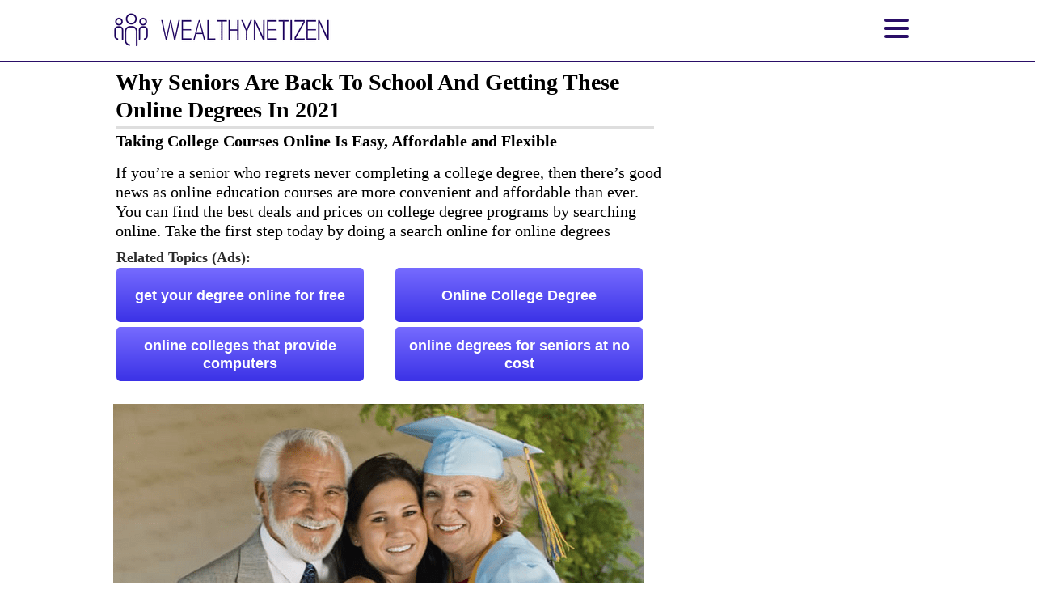

--- FILE ---
content_type: text/html; charset=utf-8
request_url: https://senior.wealthynetizen.com/why-seniors-are-back-to-school-and-getting-these-online-degrees-in-2020/
body_size: 15909
content:
<!DOCTYPE html PUBLIC "-//W3C//DTD XHTML 1.0 Strict//EN" "http://www.w3.org/TR/xhtml1/DTD/xhtml1-strict.dtd"><html xmlns="http://www.w3.org/1999/xhtml"><head><META http-equiv="Content-Type" content="text/html; charset=UTF-8" >
      <!--28a25cb0-02aa-4bd7-b0db-6589abde30c9 a-->

    <title>WealthyNetizen - Why Seniors Are Back To School And Getting These Online Degrees In 2021</title>
    <meta name="keywords" content="Why Seniors Are Back To School And Getting These Online Degrees In 2021">
    <meta name="description" content="Why Seniors Are Back To School And Getting These Online Degrees In 2021">

    

    


    

    <meta name="viewport" content="width=device-width, initial-scale=1.0"><meta http-equiv="X-UA-Compatible" content="IE=edge"><meta name="lp-version" content="v6.24.7"><style title="page-styles" type="text/css" data-page-type="main_desktop">
body {
 color:#000;
}
a {
 color:#0000ff;
 text-decoration:none;
}
#lp-pom-text-18 {
 left:9px;
 top:85px;
 display:block;
 background:rgba(255,255,255,0);
 border-style:none none solid none;
 border-width:3px;
 border-color:#dedede;
 border-radius:0px;
 z-index:1;
 width:666px;
 height:71px;
 position:absolute;
}
#lp-pom-text-28 {
 left:9px;
 top:164px;
 display:block;
 background:rgba(255,255,255,0);
 border-style:none;
 border-radius:0px;
 z-index:3;
 width:676px;
 height:135px;
 position:absolute;
}
#lp-pom-image-43 {
 left:6px;
 top:499px;
 display:block;
 background:rgba(255,255,255,0);
 z-index:2;
 position:absolute;
}
#lp-pom-text-124 {
 left:9px;
 top:963px;
 display:block;
 background:rgba(255,255,255,0);
 border-style:none;
 border-radius:0px;
 z-index:4;
 width:659px;
 height:2096px;
 position:absolute;
}
#lp-pom-box-425 {
 left:0px;
 top:0px;
 display:block;
 background:rgba(255,255,255,1);
 border-style:none;
 border-radius:0px;
 z-index:5;
 width:1000px;
 height:75px;
 position:absolute;
}
#lp-pom-box-440 {
 left:10px;
 top:3548px;
 display:block;
 background:rgba(255,255,255,1);
 border-style:none;
 border-radius:0px;
 z-index:19;
 width:720px;
 height:619px;
 position:absolute;
}
#lp-pom-text-454 {
 left:10px;
 top:3430px;
 display:block;
 background:rgba(255,255,255,0);
 border-style:none;
 border-radius:0px;
 z-index:33;
 width:304px;
 height:22px;
 position:absolute;
}
#lp-pom-box-455 {
 left:10px;
 top:3259px;
 display:block;
 background:rgba(255,255,255,1);
 border-style:none;
 border-radius:0px;
 z-index:34;
 width:720px;
 height:162px;
 position:absolute;
}
#lp-pom-button-458 {
 left:10px;
 top:3451px;
 display:block;
 border-style:none;
 border-radius:5px;
 z-index:37;
 width:720px;
 height:88px;
 position:absolute;
 background:rgba(42,14,103,0);
 box-shadow:none;
 text-shadow:none;
 color:#FFFFFF;
 border-width:undefinedpx;
 border-color:#undefined;
 font-size:18px;
 line-height:22px;
 font-weight:400;
 font-family:Arial, sans-serif;
 font-style:normal;
 text-align:center;
 background-repeat:no-repeat;
}
#lp-pom-image-459 {
 left:10px;
 top:3451px;
 display:block;
 background:rgba(255,255,255,0);
 z-index:38;
 position:absolute;
}
#lp-pom-root {
 display:block;
 background:rgba(238,238,238,1);
 border-style:none;
 margin:auto;
 padding-top:0px;
 border-radius:0px;
 min-width:1012px;
 height:4184px;
}
#lp-pom-block-424 {
 display:block;
 background:rgba(255,255,255,1);
 border-style:none none solid none;
 border-width:1px;
 border-color:#2A0E67;
 margin-left:auto;
 margin-right:auto;
 margin-bottom:0px;
 border-radius:0px;
 width:100%;
 height:75px;
 position:relative;
}
#lp-pom-image-426 {
 display:block;
 background:rgba(255,255,255,0);
 left:0px;
 top:9px;
 z-index:6;
 position:absolute;
}
#lp-pom-box-427 {
 display:none;
 background:rgba(255,255,255,1);
 border-style:none solid solid solid;
 border-width:1px;
 border-color:#3B7FBD;
 border-radius:0px;
 left:0px;
 top:-307px;
 z-index:7;
 width:318px;
 height:359px;
 position:absolute;
}
#lp-pom-button-428 {
 display:none;
 border-style:none;
 border-radius:0px;
 left:-1px;
 top:0px;
 z-index:8;
 width:320px;
 height:60px;
 position:absolute;
 background:rgba(255,255,255,1);
 box-shadow:none;
 text-shadow:none;
 color:#2A0E67;
 border-width:undefinedpx;
 border-color:#undefined;
 font-size:20px;
 line-height:24px;
 font-weight:300;
 font-family:Lato;
 font-style:normal;
 text-align:center;
 background-repeat:no-repeat;
}
#lp-pom-button-429 {
 display:none;
 border-style:none;
 border-radius:0px;
 left:-1px;
 top:60px;
 z-index:9;
 width:320px;
 height:60px;
 position:absolute;
 background:rgba(255,255,255,1);
 box-shadow:none;
 text-shadow:none;
 color:#2A0E67;
 border-width:undefinedpx;
 border-color:#undefined;
 font-size:20px;
 line-height:24px;
 font-weight:300;
 font-family:Lato;
 font-style:normal;
 text-align:center;
 background-repeat:no-repeat;
}
#lp-pom-button-430 {
 display:none;
 border-style:none;
 border-radius:0px;
 left:-1px;
 top:120px;
 z-index:10;
 width:320px;
 height:60px;
 position:absolute;
 background:rgba(255,255,255,1);
 box-shadow:none;
 text-shadow:none;
 color:#2A0E67;
 border-width:undefinedpx;
 border-color:#undefined;
 font-size:20px;
 line-height:24px;
 font-weight:300;
 font-family:Lato;
 font-style:normal;
 text-align:center;
 background-repeat:no-repeat;
}
#lp-pom-button-431 {
 display:none;
 border-style:none;
 border-radius:0px;
 left:-1px;
 top:180px;
 z-index:11;
 width:320px;
 height:60px;
 position:absolute;
 background:rgba(255,255,255,1);
 box-shadow:none;
 text-shadow:none;
 color:#2A0E67;
 border-width:undefinedpx;
 border-color:#undefined;
 font-size:20px;
 line-height:24px;
 font-weight:300;
 font-family:Lato;
 font-style:normal;
 text-align:center;
 background-repeat:no-repeat;
}
#lp-pom-box-432 {
 display:block;
 background:rgba(255,255,255,1);
 border-style:none none none none;
 border-width:undefinedpx;
 border-color:none;
 border-radius:0px;
 left:-3008px;
 top:-40px;
 z-index:12;
 width:6000px;
 height:40px;
 position:absolute;
}
#lp-pom-button-433 {
 display:block;
 border-style:none;
 border-radius:0px;
 left:3357px;
 top:0px;
 z-index:13;
 width:160px;
 height:40px;
 position:absolute;
 background:rgba(255,255,255,1);
 box-shadow:none;
 text-shadow:none;
 color:#2A0E67;
 border-width:undefinedpx;
 border-color:#undefined;
 font-size:16px;
 line-height:19px;
 font-weight:300;
 font-family:Lato;
 font-style:normal;
 text-align:center;
 background-repeat:no-repeat;
}
#lp-pom-button-434 {
 display:block;
 border-style:none;
 border-radius:0px;
 left:3518px;
 top:0px;
 z-index:14;
 width:160px;
 height:40px;
 position:absolute;
 background:rgba(255,255,255,1);
 box-shadow:none;
 text-shadow:none;
 color:#2a0e67;
 border-width:undefinedpx;
 border-color:#undefined;
 font-size:16px;
 line-height:19px;
 font-weight:300;
 font-family:Lato;
 font-style:normal;
 text-align:center;
 background-repeat:no-repeat;
}
#lp-pom-button-435 {
 display:block;
 border-style:none;
 border-radius:0px;
 left:3679px;
 top:0px;
 z-index:15;
 width:160px;
 height:40px;
 position:absolute;
 background:rgba(255,255,255,1);
 box-shadow:none;
 text-shadow:none;
 color:#2a0e67;
 border-width:undefinedpx;
 border-color:#undefined;
 font-size:16px;
 line-height:19px;
 font-weight:300;
 font-family:Lato;
 font-style:normal;
 text-align:center;
 background-repeat:no-repeat;
}
#lp-pom-button-436 {
 display:block;
 border-style:none;
 border-radius:0px;
 left:3840px;
 top:0px;
 z-index:16;
 width:160px;
 height:40px;
 position:absolute;
 background:rgba(255,255,255,1);
 box-shadow:none;
 text-shadow:none;
 color:#2a0e67;
 border-width:undefinedpx;
 border-color:#undefined;
 font-size:16px;
 line-height:19px;
 font-weight:300;
 font-family:Lato;
 font-style:normal;
 text-align:center;
 background-repeat:no-repeat;
}
#lp-code-437 {
 display:block;
 left:960px;
 top:22.5px;
 z-index:17;
 width:30px;
 height:30px;
 position:absolute;
}
#lp-code-438 {
 display:none;
 left:10px;
 top:10px;
 z-index:18;
 width:30px;
 height:30px;
 position:absolute;
}
#lp-pom-block-17 {
 display:block;
 background:rgba(255,255,255,1);
 border-style:none;
 margin-left:auto;
 margin-right:auto;
 margin-bottom:0px;
 border-radius:0px;
 width:100%;
 height:231px;
 position:relative;
}
#lp-pom-block-499 {
 display:block;
 background:rgba(255,255,255,1);
 border-style:none;
 margin-left:auto;
 margin-right:auto;
 margin-bottom:0px;
 border-radius:0px;
 width:100%;
 height:182px;
 position:relative;
}
#lp-pom-button-500 {
 display:block;
 border-style:none;
 border-radius:5px;
 left:10px;
 top:331px;
 z-index:58;
 width:306px;
 height:67px;
 position:absolute;
 background-color:#766BFF;
 background:-webkit-linear-gradient(#766BFF, #3b32e6);
 background:-moz-linear-gradient(#766BFF, #3b32e6);
 background:-ms-linear-gradient(#766BFF, #3b32e6);
 background:-o-linear-gradient(#766BFF, #3b32e6);
 background:linear-gradient(#766BFF, #3b32e6);
 box-shadow:none;
 text-shadow:none;
 color:#FFFFFF;
 border-width:undefinedpx;
 border-color:#undefined;
 font-size:18px;
 line-height:22px;
 font-weight:400;
 font-family:Arial, sans-serif;
 font-style:normal;
 text-align:center;
 background-repeat:no-repeat;
}
#lp-pom-button-501 {
 display:block;
 border-style:none;
 border-radius:5px;
 left:355px;
 top:331px;
 z-index:59;
 width:306px;
 height:67px;
 position:absolute;
 background-color:#766BFF;
 background:-webkit-linear-gradient(#766BFF, #3b32e6);
 background:-moz-linear-gradient(#766BFF, #3b32e6);
 background:-ms-linear-gradient(#766BFF, #3b32e6);
 background:-o-linear-gradient(#766BFF, #3b32e6);
 background:linear-gradient(#766BFF, #3b32e6);
 box-shadow:none;
 text-shadow:none;
 color:#FFFFFF;
 border-width:undefinedpx;
 border-color:#undefined;
 font-size:18px;
 line-height:22px;
 font-weight:400;
 font-family:Arial, sans-serif;
 font-style:normal;
 text-align:center;
 background-repeat:no-repeat;
}
#lp-pom-button-502 {
 display:block;
 border-style:none;
 border-radius:5px;
 left:10px;
 top:404px;
 z-index:60;
 width:306px;
 height:67px;
 position:absolute;
 background-color:#766BFF;
 background:-webkit-linear-gradient(#766BFF, #3b32e6);
 background:-moz-linear-gradient(#766BFF, #3b32e6);
 background:-ms-linear-gradient(#766BFF, #3b32e6);
 background:-o-linear-gradient(#766BFF, #3b32e6);
 background:linear-gradient(#766BFF, #3b32e6);
 box-shadow:none;
 text-shadow:none;
 color:#FFFFFF;
 border-width:undefinedpx;
 border-color:#undefined;
 font-size:18px;
 line-height:22px;
 font-weight:400;
 font-family:Arial, sans-serif;
 font-style:normal;
 text-align:center;
 background-repeat:no-repeat;
}
#lp-pom-button-503 {
 display:block;
 border-style:none;
 border-radius:5px;
 left:355px;
 top:404px;
 z-index:61;
 width:306px;
 height:67px;
 position:absolute;
 background-color:#766BFF;
 background:-webkit-linear-gradient(#766BFF, #3b32e6);
 background:-moz-linear-gradient(#766BFF, #3b32e6);
 background:-ms-linear-gradient(#766BFF, #3b32e6);
 background:-o-linear-gradient(#766BFF, #3b32e6);
 background:linear-gradient(#766BFF, #3b32e6);
 box-shadow:none;
 text-shadow:none;
 color:#FFFFFF;
 border-width:undefinedpx;
 border-color:#undefined;
 font-size:18px;
 line-height:22px;
 font-weight:400;
 font-family:Arial, sans-serif;
 font-style:normal;
 text-align:center;
 background-repeat:no-repeat;
}
#lp-pom-text-504 {
 display:block;
 background:rgba(255,255,255,0);
 border-style:none;
 border-radius:0px;
 left:10px;
 top:307px;
 z-index:62;
 width:306px;
 height:24px;
 position:absolute;
}
#lp-pom-block-42 {
 display:block;
 background:rgba(255,255,255,1);
 border-style:none;
 margin-left:auto;
 margin-right:auto;
 margin-bottom:0px;
 border-radius:0px;
 width:100%;
 height:465px;
 position:relative;
}
#lp-pom-block-44 {
 display:block;
 background:rgba(255,255,255,1);
 border-style:none;
 margin-left:auto;
 margin-right:auto;
 margin-bottom:0px;
 border-radius:0px;
 width:100%;
 height:2118px;
 position:relative;
}
#lp-pom-block-505 {
 display:block;
 background:rgba(255,255,255,1);
 border-style:none;
 margin-left:auto;
 margin-right:auto;
 margin-bottom:0px;
 border-radius:0px;
 width:100%;
 height:182px;
 position:relative;
}
#lp-pom-button-506 {
 display:block;
 border-style:none;
 border-radius:5px;
 left:10px;
 top:3096px;
 z-index:63;
 width:306px;
 height:67px;
 position:absolute;
 background-color:#766BFF;
 background:-webkit-linear-gradient(#766BFF, #3b32e6);
 background:-moz-linear-gradient(#766BFF, #3b32e6);
 background:-ms-linear-gradient(#766BFF, #3b32e6);
 background:-o-linear-gradient(#766BFF, #3b32e6);
 background:linear-gradient(#766BFF, #3b32e6);
 box-shadow:none;
 text-shadow:none;
 color:#FFFFFF;
 border-width:undefinedpx;
 border-color:#undefined;
 font-size:18px;
 line-height:22px;
 font-weight:400;
 font-family:Arial, sans-serif;
 font-style:normal;
 text-align:center;
 background-repeat:no-repeat;
}
#lp-pom-button-507 {
 display:block;
 border-style:none;
 border-radius:5px;
 left:355px;
 top:3096px;
 z-index:64;
 width:306px;
 height:67px;
 position:absolute;
 background-color:#766BFF;
 background:-webkit-linear-gradient(#766BFF, #3b32e6);
 background:-moz-linear-gradient(#766BFF, #3b32e6);
 background:-ms-linear-gradient(#766BFF, #3b32e6);
 background:-o-linear-gradient(#766BFF, #3b32e6);
 background:linear-gradient(#766BFF, #3b32e6);
 box-shadow:none;
 text-shadow:none;
 color:#FFFFFF;
 border-width:undefinedpx;
 border-color:#undefined;
 font-size:18px;
 line-height:22px;
 font-weight:400;
 font-family:Arial, sans-serif;
 font-style:normal;
 text-align:center;
 background-repeat:no-repeat;
}
#lp-pom-button-508 {
 display:block;
 border-style:none;
 border-radius:5px;
 left:10px;
 top:3169px;
 z-index:65;
 width:306px;
 height:67px;
 position:absolute;
 background-color:#766BFF;
 background:-webkit-linear-gradient(#766BFF, #3b32e6);
 background:-moz-linear-gradient(#766BFF, #3b32e6);
 background:-ms-linear-gradient(#766BFF, #3b32e6);
 background:-o-linear-gradient(#766BFF, #3b32e6);
 background:linear-gradient(#766BFF, #3b32e6);
 box-shadow:none;
 text-shadow:none;
 color:#FFFFFF;
 border-width:undefinedpx;
 border-color:#undefined;
 font-size:18px;
 line-height:22px;
 font-weight:400;
 font-family:Arial, sans-serif;
 font-style:normal;
 text-align:center;
 background-repeat:no-repeat;
}
#lp-pom-button-509 {
 display:block;
 border-style:none;
 border-radius:5px;
 left:355px;
 top:3169px;
 z-index:66;
 width:306px;
 height:67px;
 position:absolute;
 background-color:#766BFF;
 background:-webkit-linear-gradient(#766BFF, #3b32e6);
 background:-moz-linear-gradient(#766BFF, #3b32e6);
 background:-ms-linear-gradient(#766BFF, #3b32e6);
 background:-o-linear-gradient(#766BFF, #3b32e6);
 background:linear-gradient(#766BFF, #3b32e6);
 box-shadow:none;
 text-shadow:none;
 color:#FFFFFF;
 border-width:undefinedpx;
 border-color:#undefined;
 font-size:18px;
 line-height:22px;
 font-weight:400;
 font-family:Arial, sans-serif;
 font-style:normal;
 text-align:center;
 background-repeat:no-repeat;
}
#lp-pom-text-510 {
 display:block;
 background:rgba(255,255,255,0);
 border-style:none;
 border-radius:0px;
 left:10px;
 top:3072px;
 z-index:67;
 width:306px;
 height:24px;
 position:absolute;
}
#lp-pom-block-439 {
 display:block;
 background:rgba(255,255,255,1);
 border-style:none;
 margin-left:auto;
 margin-right:auto;
 margin-bottom:0px;
 border-radius:0px;
 width:100%;
 height:930px;
 position:relative;
}
#lp-pom-text-441 {
 display:block;
 background:rgba(255,255,255,0);
 border-style:none none none none;
 border-width:undefinedpx;
 border-color:none;
 border-radius:0px;
 left:0px;
 top:34px;
 z-index:20;
 width:626px;
 height:22px;
 position:absolute;
}
#lp-pom-box-442 {
 display:block;
 background:rgba(255,255,255,1);
 border-style:none;
 border-radius:0px;
 left:0px;
 top:80px;
 z-index:21;
 width:350px;
 height:265px;
 position:absolute;
}
#lp-pom-image-443 {
 display:block;
 background:rgba(255,255,255,0);
 left:0px;
 top:0px;
 z-index:22;
 position:absolute;
}
#lp-pom-text-444 {
 display:block;
 background:rgba(255,255,255,0);
 border-style:none;
 border-radius:0px;
 left:0px;
 top:210px;
 z-index:23;
 width:350px;
 height:44px;
 position:absolute;
}
#lp-pom-box-445 {
 display:block;
 background:rgba(255,255,255,1);
 border-style:none;
 border-radius:0px;
 left:370px;
 top:80px;
 z-index:24;
 width:350px;
 height:265px;
 position:absolute;
}
#lp-pom-image-446 {
 display:block;
 background:rgba(255,255,255,0);
 left:0px;
 top:0px;
 z-index:25;
 position:absolute;
}
#lp-pom-text-447 {
 display:block;
 background:rgba(255,255,255,0);
 border-style:none;
 border-radius:0px;
 left:0px;
 top:210px;
 z-index:26;
 width:350px;
 height:44px;
 position:absolute;
}
#lp-pom-box-448 {
 display:block;
 background:rgba(255,255,255,1);
 border-style:none;
 border-radius:0px;
 left:0px;
 top:345px;
 z-index:27;
 width:350px;
 height:265px;
 position:absolute;
}
#lp-pom-image-449 {
 display:block;
 background:rgba(255,255,255,0);
 left:0px;
 top:0px;
 z-index:28;
 position:absolute;
}
#lp-pom-text-450 {
 display:block;
 background:rgba(255,255,255,0);
 border-style:none;
 border-radius:0px;
 left:0px;
 top:210px;
 z-index:29;
 width:350px;
 height:44px;
 position:absolute;
}
#lp-pom-box-451 {
 display:block;
 background:rgba(255,255,255,1);
 border-style:none;
 border-radius:0px;
 left:370px;
 top:345px;
 z-index:30;
 width:350px;
 height:265px;
 position:absolute;
}
#lp-pom-text-452 {
 display:block;
 background:rgba(255,255,255,0);
 border-style:none;
 border-radius:0px;
 left:0px;
 top:210px;
 z-index:31;
 width:350px;
 height:44px;
 position:absolute;
}
#lp-pom-image-453 {
 display:block;
 background:rgba(255,255,255,0);
 left:0px;
 top:0px;
 z-index:32;
 position:absolute;
}
#lp-pom-image-456 {
 display:block;
 background:rgba(255,255,255,0);
 left:0px;
 top:0px;
 z-index:35;
 position:absolute;
}
#lp-pom-text-457 {
 display:block;
 background:rgba(255,255,255,0);
 border-style:none;
 border-radius:0px;
 left:143px;
 top:0px;
 z-index:36;
 width:484px;
 height:132px;
 position:absolute;
}
#lp-pom-block-460 {
 display:none;
 background:rgba(255,255,255,1);
 border-style:none;
 margin-left:auto;
 margin-right:auto;
 margin-bottom:0px;
 border-radius:0px;
 width:100%;
 height:244px;
 position:relative;
}
#lp-pom-box-461 {
 display:none;
 background:rgba(255,255,255,1);
 border-style:none;
 border-radius:0px;
 left:10px;
 top:4194px;
 z-index:39;
 width:300px;
 height:544px;
 position:absolute;
}
#lp-code-462 {
 display:none;
 left:0px;
 top:276px;
 z-index:40;
 width:286px;
 height:43px;
 position:absolute;
}
#lp-pom-text-463 {
 display:none;
 background:rgba(255,255,255,0);
 border-style:none;
 border-radius:0px;
 left:0px;
 top:323px;
 z-index:41;
 width:259px;
 height:34px;
 position:absolute;
}
#lp-pom-text-464 {
 display:none;
 background:rgba(255,255,255,0);
 border-style:none;
 border-radius:0px;
 left:2px;
 top:243px;
 z-index:42;
 width:261px;
 height:34px;
 position:absolute;
}
#lp-pom-text-465 {
 display:none;
 background:rgba(255,255,255,0);
 border-style:none;
 border-radius:0px;
 left:0px;
 top:356px;
 z-index:43;
 width:291px;
 height:180px;
 position:absolute;
}
#lp-pom-box-466 {
 display:none;
 background:rgba(255,255,255,1);
 border-style:none;
 border-radius:0px;
 left:0px;
 top:0px;
 z-index:44;
 width:293px;
 height:671px;
 position:absolute;
}
#lp-pom-image-467 {
 display:none;
 background:rgba(255,255,255,0);
 left:0px;
 top:134px;
 z-index:45;
 position:absolute;
}
#lp-pom-image-468 {
 display:none;
 background:rgba(255,255,255,0);
 left:0px;
 top:226px;
 z-index:46;
 position:absolute;
}
#lp-pom-text-469 {
 display:none;
 background:rgba(255,255,255,0);
 border-style:none;
 border-radius:0px;
 left:0px;
 top:0px;
 z-index:47;
 width:282px;
 height:34px;
 position:absolute;
}
#lp-code-470 {
 display:none;
 left:2px;
 top:389px;
 z-index:48;
 width:286px;
 height:43px;
 position:absolute;
}
#lp-pom-text-471 {
 display:none;
 background:rgba(255,255,255,0);
 border-style:none;
 border-radius:0px;
 left:2px;
 top:444px;
 z-index:49;
 width:259px;
 height:34px;
 position:absolute;
}
#lp-pom-text-472 {
 display:none;
 background:rgba(255,255,255,0);
 border-style:none;
 border-radius:0px;
 left:0px;
 top:339px;
 z-index:50;
 width:261px;
 height:34px;
 position:absolute;
}
#lp-pom-image-473 {
 display:none;
 background:rgba(255,255,255,0);
 left:0px;
 top:40px;
 z-index:51;
 position:absolute;
}
#lp-pom-text-474 {
 display:none;
 background:rgba(255,255,255,0);
 border-style:none;
 border-radius:0px;
 left:134px;
 top:226px;
 z-index:52;
 width:159px;
 height:48px;
 position:absolute;
}
#lp-pom-text-475 {
 display:none;
 background:rgba(255,255,255,0);
 border-style:none;
 border-radius:0px;
 left:134px;
 top:33px;
 z-index:53;
 width:137px;
 height:48px;
 position:absolute;
}
#lp-pom-text-476 {
 display:none;
 background:rgba(255,255,255,0);
 border-style:none;
 border-radius:0px;
 left:134px;
 top:134px;
 z-index:54;
 width:156px;
 height:64px;
 position:absolute;
}
#lp-pom-text-477 {
 display:none;
 background:rgba(255,255,255,0);
 border-style:none;
 border-radius:0px;
 left:2px;
 top:477px;
 z-index:55;
 width:291px;
 height:180px;
 position:absolute;
}
#lp-pom-image-478 {
 display:none;
 background:rgba(255,255,255,0);
 left:0px;
 top:0px;
 z-index:56;
 position:absolute;
}
#lp-pom-button-479 {
 display:none;
 border-style:none;
 border-radius:0px;
 left:0px;
 top:0px;
 z-index:57;
 width:300px;
 height:234px;
 position:absolute;
 background:rgba(255,255,255,0);
 box-shadow:none;
 text-shadow:none;
 color:#2a0e67;
 border-width:undefinedpx;
 border-color:#undefined;
 font-size:16px;
 line-height:19px;
 font-weight:300;
 font-family:Lato;
 font-style:normal;
 text-align:center;
 background-repeat:no-repeat;
}
#lp-pom-root .lp-positioned-content {
 top:0px;
 width:1012px;
 margin-left:-506px;
}
#lp-pom-block-424 .lp-pom-block-content {
 margin-left:auto;
 margin-right:auto;
 width:1012px;
 height:75px;
}
#lp-pom-block-17 .lp-pom-block-content {
 margin-left:auto;
 margin-right:auto;
 width:1012px;
 height:231px;
}
#lp-pom-block-499 .lp-pom-block-content {
 margin-left:auto;
 margin-right:auto;
 width:1012px;
 height:182px;
}
#lp-pom-block-42 .lp-pom-block-content {
 margin-left:auto;
 margin-right:auto;
 width:1012px;
 height:465px;
}
#lp-pom-image-43 .lp-pom-image-container {
 border-style:none;
 border-radius:0px;
 width:656px;
 height:436px;
}
#lp-pom-image-43 .lp-pom-image-container img {
 width:656px;
 height:436px;
}
#lp-pom-block-44 .lp-pom-block-content {
 margin-left:auto;
 margin-right:auto;
 width:1012px;
 height:2118px;
}
#lp-pom-image-426 .lp-pom-image-container {
 border-style:none;
 border-radius:0px;
 width:279px;
 height:56px;
}
#lp-pom-image-426 .lp-pom-image-container img {
 width:279px;
 height:56px;
}
#lp-pom-button-428:hover {
 background:rgba(42,14,103,1);
 box-shadow:none;
 color:#fff;
}
#lp-pom-button-428:active {
 background:rgba(42,14,103,1);
 box-shadow:none;
 color:#ffffff;
}
#lp-pom-button-428 .label {
 margin-top:0px;
}
#lp-pom-button-429:hover {
 background:rgba(42,14,103,1);
 box-shadow:none;
 color:#ffffff;
}
#lp-pom-button-429:active {
 background:rgba(42,14,103,1);
 box-shadow:none;
 color:#ffffff;
}
#lp-pom-button-429 .label {
 margin-top:0px;
}
#lp-pom-button-430:hover {
 background:rgba(42,14,103,1);
 box-shadow:none;
 color:#fff;
}
#lp-pom-button-430:active {
 background:rgba(42,14,103,1);
 box-shadow:none;
 color:#ffffff;
}
#lp-pom-button-430 .label {
 margin-top:0px;
}
#lp-pom-button-431:hover {
 background:rgba(42,14,103,1);
 box-shadow:none;
 color:#fff;
}
#lp-pom-button-431:active {
 background:rgba(42,14,103,1);
 box-shadow:none;
 color:#ffffff;
}
#lp-pom-button-431 .label {
 margin-top:0px;
}
#lp-pom-button-433:hover {
 background:rgba(42,14,103,0.85);
 box-shadow:none;
 color:#fff;
}
#lp-pom-button-433:active {
 background:rgba(42,14,103,1);
 box-shadow:none;
 color:#ffffff;
}
#lp-pom-button-433 .label {
 margin-top:-10px;
}
#lp-pom-button-434:hover {
 background:rgba(42,14,103,0.85);
 box-shadow:none;
 color:#ffffff;
}
#lp-pom-button-434:active {
 background:rgba(42,14,103,1);
 box-shadow:none;
 color:#ffffff;
}
#lp-pom-button-434 .label {
 margin-top:-10px;
}
#lp-pom-button-435:hover {
 background:rgba(42,14,103,0.85);
 box-shadow:none;
 color:#ffffff;
}
#lp-pom-button-435:active {
 background:rgba(42,14,103,1);
 box-shadow:none;
 color:#ffffff;
}
#lp-pom-button-435 .label {
 margin-top:-10px;
}
#lp-pom-button-436:hover {
 background:rgba(42,14,103,0.85);
 box-shadow:none;
 color:#fff;
}
#lp-pom-button-436:active {
 background:rgba(42,14,103,1);
 box-shadow:none;
 color:#ffffff;
}
#lp-pom-button-436 .label {
 margin-top:-10px;
}
#lp-pom-block-505 .lp-pom-block-content {
 margin-left:auto;
 margin-right:auto;
 width:1012px;
 height:182px;
}
#lp-pom-block-439 .lp-pom-block-content {
 margin-left:auto;
 margin-right:auto;
 width:1012px;
 height:930px;
}
#lp-pom-image-443 .lp-pom-image-container {
 border-style:none;
 border-radius:0px;
 width:350px;
 height:200px;
}
#lp-pom-image-443 .lp-pom-image-container img {
 width:350px;
 height:200px;
}
#lp-pom-image-446 .lp-pom-image-container {
 border-style:none;
 border-radius:0px;
 width:350px;
 height:200px;
}
#lp-pom-image-446 .lp-pom-image-container img {
 width:350px;
 height:200px;
}
#lp-pom-image-449 .lp-pom-image-container {
 border-style:none;
 border-radius:0px;
 width:350px;
 height:200px;
}
#lp-pom-image-449 .lp-pom-image-container img {
 width:350px;
 height:200px;
}
#lp-pom-image-453 .lp-pom-image-container {
 border-style:none;
 border-radius:0px;
 width:350px;
 height:200px;
}
#lp-pom-image-453 .lp-pom-image-container img {
 width:350px;
 height:200px;
}
#lp-pom-image-456 .lp-pom-image-container {
 border-style:solid;
 border-width:3px;
 border-color:#dedede;
 border-radius:162px;
 width:124px;
 height:130px;
}
#lp-pom-image-456 .lp-pom-image-container img {
 width:130px;
 height:136px;
}
#lp-pom-button-458:hover {
 background:rgba(34,11,98,0);
 box-shadow:none;
 color:#FFFFFF;
}
#lp-pom-button-458:active {
 background:rgba(30,9,93,0);
 box-shadow:none;
 color:#FFFFFF;
}
#lp-pom-button-458 .label {
 margin-top:0px;
}
#lp-pom-image-459 .lp-pom-image-container {
 border-style:none;
 border-radius:0px;
 width:720px;
 height:88px;
}
#lp-pom-image-459 .lp-pom-image-container img {
 width:720px;
 height:88px;
}
#lp-pom-block-460 .lp-pom-block-content {
 margin-left:auto;
 margin-right:auto;
 width:1012px;
 height:244px;
}
#lp-pom-image-467 .lp-pom-image-container {
 border-style:none;
 border-radius:0px;
 width:127px;
 height:85px;
}
#lp-pom-image-467 .lp-pom-image-container img {
 width:127px;
 height:85px;
}
#lp-pom-image-468 .lp-pom-image-container {
 border-style:none;
 border-radius:0px;
 width:129px;
 height:79px;
}
#lp-pom-image-468 .lp-pom-image-container img {
 width:129px;
 height:79px;
}
#lp-pom-image-473 .lp-pom-image-container {
 border-style:none;
 border-radius:0px;
 width:125px;
 height:82px;
}
#lp-pom-image-473 .lp-pom-image-container img {
 width:125px;
 height:82px;
}
#lp-pom-image-478 .lp-pom-image-container {
 border-style:none;
 border-radius:0px;
 width:300px;
 height:234px;
}
#lp-pom-image-478 .lp-pom-image-container img {
 width:300px;
 height:234px;
}
#lp-pom-button-479:hover {
 background:rgba(42,14,103,0);
 box-shadow:none;
 color:#fff;
}
#lp-pom-button-479:active {
 background:rgba(42,14,103,0);
 box-shadow:none;
 color:#ffffff;
}
#lp-pom-button-479 .label {
 margin-top:0px;
}
#lp-pom-button-500:hover {
 background-color:#5b51f2;
 background:-webkit-linear-gradient(#5b51f2, #2d26db);
 background:-moz-linear-gradient(#5b51f2, #2d26db);
 background:-ms-linear-gradient(#5b51f2, #2d26db);
 background:-o-linear-gradient(#5b51f2, #2d26db);
 background:linear-gradient(#5b51f2, #2d26db);
 box-shadow:none;
 color:#FFFFFF;
}
#lp-pom-button-500:active {
 background-color:#4d43e6;
 background:-webkit-linear-gradient(#3b32e6, #3b32e6);
 background:-moz-linear-gradient(#3b32e6, #3b32e6);
 background:-ms-linear-gradient(#3b32e6, #3b32e6);
 background:-o-linear-gradient(#3b32e6, #3b32e6);
 background:linear-gradient(#3b32e6, #3b32e6);
 box-shadow:none;
 color:#FFFFFF;
}
#lp-pom-button-500 .label {
 margin-top:-11px;
}
#lp-pom-button-501:hover {
 background-color:#5b51f2;
 background:-webkit-linear-gradient(#5b51f2, #2d26db);
 background:-moz-linear-gradient(#5b51f2, #2d26db);
 background:-ms-linear-gradient(#5b51f2, #2d26db);
 background:-o-linear-gradient(#5b51f2, #2d26db);
 background:linear-gradient(#5b51f2, #2d26db);
 box-shadow:none;
 color:#FFFFFF;
}
#lp-pom-button-501:active {
 background-color:#4d43e6;
 background:-webkit-linear-gradient(#3b32e6, #3b32e6);
 background:-moz-linear-gradient(#3b32e6, #3b32e6);
 background:-ms-linear-gradient(#3b32e6, #3b32e6);
 background:-o-linear-gradient(#3b32e6, #3b32e6);
 background:linear-gradient(#3b32e6, #3b32e6);
 box-shadow:none;
 color:#FFFFFF;
}
#lp-pom-button-501 .label {
 margin-top:-11px;
}
#lp-pom-button-502:hover {
 background-color:#5b51f2;
 background:-webkit-linear-gradient(#5b51f2, #2d26db);
 background:-moz-linear-gradient(#5b51f2, #2d26db);
 background:-ms-linear-gradient(#5b51f2, #2d26db);
 background:-o-linear-gradient(#5b51f2, #2d26db);
 background:linear-gradient(#5b51f2, #2d26db);
 box-shadow:none;
 color:#FFFFFF;
}
#lp-pom-button-502:active {
 background-color:#4d43e6;
 background:-webkit-linear-gradient(#3b32e6, #3b32e6);
 background:-moz-linear-gradient(#3b32e6, #3b32e6);
 background:-ms-linear-gradient(#3b32e6, #3b32e6);
 background:-o-linear-gradient(#3b32e6, #3b32e6);
 background:linear-gradient(#3b32e6, #3b32e6);
 box-shadow:none;
 color:#FFFFFF;
}
#lp-pom-button-502 .label {
 margin-top:-22px;
}
#lp-pom-button-503:hover {
 background-color:#5b51f2;
 background:-webkit-linear-gradient(#5b51f2, #2d26db);
 background:-moz-linear-gradient(#5b51f2, #2d26db);
 background:-ms-linear-gradient(#5b51f2, #2d26db);
 background:-o-linear-gradient(#5b51f2, #2d26db);
 background:linear-gradient(#5b51f2, #2d26db);
 box-shadow:none;
 color:#FFFFFF;
}
#lp-pom-button-503:active {
 background-color:#4d43e6;
 background:-webkit-linear-gradient(#3b32e6, #3b32e6);
 background:-moz-linear-gradient(#3b32e6, #3b32e6);
 background:-ms-linear-gradient(#3b32e6, #3b32e6);
 background:-o-linear-gradient(#3b32e6, #3b32e6);
 background:linear-gradient(#3b32e6, #3b32e6);
 box-shadow:none;
 color:#FFFFFF;
}
#lp-pom-button-503 .label {
 margin-top:-22px;
}
#lp-pom-button-506:hover {
 background-color:#5b51f2;
 background:-webkit-linear-gradient(#5b51f2, #2d26db);
 background:-moz-linear-gradient(#5b51f2, #2d26db);
 background:-ms-linear-gradient(#5b51f2, #2d26db);
 background:-o-linear-gradient(#5b51f2, #2d26db);
 background:linear-gradient(#5b51f2, #2d26db);
 box-shadow:none;
 color:#FFFFFF;
}
#lp-pom-button-506:active {
 background-color:#4d43e6;
 background:-webkit-linear-gradient(#3b32e6, #3b32e6);
 background:-moz-linear-gradient(#3b32e6, #3b32e6);
 background:-ms-linear-gradient(#3b32e6, #3b32e6);
 background:-o-linear-gradient(#3b32e6, #3b32e6);
 background:linear-gradient(#3b32e6, #3b32e6);
 box-shadow:none;
 color:#FFFFFF;
}
#lp-pom-button-506 .label {
 margin-top:-11px;
}
#lp-pom-button-507:hover {
 background-color:#5b51f2;
 background:-webkit-linear-gradient(#5b51f2, #2d26db);
 background:-moz-linear-gradient(#5b51f2, #2d26db);
 background:-ms-linear-gradient(#5b51f2, #2d26db);
 background:-o-linear-gradient(#5b51f2, #2d26db);
 background:linear-gradient(#5b51f2, #2d26db);
 box-shadow:none;
 color:#FFFFFF;
}
#lp-pom-button-507:active {
 background-color:#4d43e6;
 background:-webkit-linear-gradient(#3b32e6, #3b32e6);
 background:-moz-linear-gradient(#3b32e6, #3b32e6);
 background:-ms-linear-gradient(#3b32e6, #3b32e6);
 background:-o-linear-gradient(#3b32e6, #3b32e6);
 background:linear-gradient(#3b32e6, #3b32e6);
 box-shadow:none;
 color:#FFFFFF;
}
#lp-pom-button-507 .label {
 margin-top:-11px;
}
#lp-pom-button-508:hover {
 background-color:#5b51f2;
 background:-webkit-linear-gradient(#5b51f2, #2d26db);
 background:-moz-linear-gradient(#5b51f2, #2d26db);
 background:-ms-linear-gradient(#5b51f2, #2d26db);
 background:-o-linear-gradient(#5b51f2, #2d26db);
 background:linear-gradient(#5b51f2, #2d26db);
 box-shadow:none;
 color:#FFFFFF;
}
#lp-pom-button-508:active {
 background-color:#4d43e6;
 background:-webkit-linear-gradient(#3b32e6, #3b32e6);
 background:-moz-linear-gradient(#3b32e6, #3b32e6);
 background:-ms-linear-gradient(#3b32e6, #3b32e6);
 background:-o-linear-gradient(#3b32e6, #3b32e6);
 background:linear-gradient(#3b32e6, #3b32e6);
 box-shadow:none;
 color:#FFFFFF;
}
#lp-pom-button-508 .label {
 margin-top:-22px;
}
#lp-pom-button-509:hover {
 background-color:#5b51f2;
 background:-webkit-linear-gradient(#5b51f2, #2d26db);
 background:-moz-linear-gradient(#5b51f2, #2d26db);
 background:-ms-linear-gradient(#5b51f2, #2d26db);
 background:-o-linear-gradient(#5b51f2, #2d26db);
 background:linear-gradient(#5b51f2, #2d26db);
 box-shadow:none;
 color:#FFFFFF;
}
#lp-pom-button-509:active {
 background-color:#4d43e6;
 background:-webkit-linear-gradient(#3b32e6, #3b32e6);
 background:-moz-linear-gradient(#3b32e6, #3b32e6);
 background:-ms-linear-gradient(#3b32e6, #3b32e6);
 background:-o-linear-gradient(#3b32e6, #3b32e6);
 background:linear-gradient(#3b32e6, #3b32e6);
 box-shadow:none;
 color:#FFFFFF;
}
#lp-pom-button-509 .label {
 margin-top:-22px;
}
#lp-pom-root-color-overlay {
 position:absolute;
 background:none;
 top:0;
 width:100%;
 height:4184px;
 min-height:100%;
}
#lp-pom-block-424-color-overlay {
 position:absolute;
 background:none;
 height:75px;
 width:100%;;
}
#lp-pom-block-17-color-overlay {
 position:absolute;
 background:none;
 height:231px;
 width:100%;;
}
#lp-pom-block-499-color-overlay {
 position:absolute;
 background:none;
 height:182px;
 width:100%;;
}
#lp-pom-block-42-color-overlay {
 position:absolute;
 background:none;
 height:465px;
 width:100%;;
}
#lp-pom-block-44-color-overlay {
 position:absolute;
 background:none;
 height:2118px;
 width:100%;;
}
#lp-pom-box-425-color-overlay {
 position:absolute;
 background:none;
 height:75px;
 width:1000px;
}
#lp-pom-box-427-color-overlay {
 position:absolute;
 background:none;
 height:359px;
 width:318px;
}
#lp-pom-box-432-color-overlay {
 position:absolute;
 background:none;
 height:40px;
 width:6000px;
}
#lp-pom-block-505-color-overlay {
 position:absolute;
 background:none;
 height:182px;
 width:100%;;
}
#lp-pom-block-439-color-overlay {
 position:absolute;
 background:none;
 height:930px;
 width:100%;;
}
#lp-pom-box-440-color-overlay {
 position:absolute;
 background:none;
 height:619px;
 width:720px;
}
#lp-pom-box-442-color-overlay {
 position:absolute;
 background:none;
 height:265px;
 width:350px;
}
#lp-pom-box-445-color-overlay {
 position:absolute;
 background:none;
 height:265px;
 width:350px;
}
#lp-pom-box-448-color-overlay {
 position:absolute;
 background:none;
 height:265px;
 width:350px;
}
#lp-pom-box-451-color-overlay {
 position:absolute;
 background:none;
 height:265px;
 width:350px;
}
#lp-pom-box-455-color-overlay {
 position:absolute;
 background:none;
 height:162px;
 width:720px;
}
#lp-pom-block-460-color-overlay {
 position:absolute;
 background:none;
 height:244px;
 width:100%;;
}
#lp-pom-box-461-color-overlay {
 position:absolute;
 background:none;
 height:544px;
 width:300px;
}
#lp-pom-box-466-color-overlay {
 position:absolute;
 background:none;
 height:671px;
 width:293px;
}
</style><style title="page-styles" type="text/css" data-page-type="main_mobile">
@media only screen and (max-width: 600px) {
#lp-pom-root {
 display:block;
 background:rgba(238,238,238,1);
 border-style:none;
 margin:auto;
 padding-top:0px;
 border-radius:0px;
 min-width:320px;
 height:6602px;
}
#lp-pom-text-18 {
 display:block;
 background:rgba(255,255,255,0);
 border-style:none none solid none;
 border-width:3px;
 border-color:#dedede;
 border-radius:0px;
 left:6px;
 top:61px;
 z-index:1;
 width:410px;
 height:105px;
 transform:scale(0.75);
 transform-origin:0 0;
 -webkit-transform:scale(0.75);
 -webkit-transform-origin:0 0;
 position:absolute;
}
#lp-pom-text-28 {
 display:block;
 background:rgba(255,255,255,0);
 border-style:none;
 border-radius:0px;
 left:10px;
 top:154px;
 z-index:3;
 width:326px;
 height:279px;
 transform:scale(0.93);
 transform-origin:0 0;
 -webkit-transform:scale(0.93);
 -webkit-transform-origin:0 0;
 position:absolute;
}
#lp-pom-block-424 {
 display:block;
 background:rgba(255,255,255,1);
 border-style:none none solid none;
 border-width:1px;
 border-color:#2A0E67;
 margin-left:auto;
 margin-right:auto;
 margin-bottom:0px;
 border-radius:0px;
 width:100%;
 height:50px;
 position:relative;
}
#lp-pom-box-425 {
 display:block;
 background:rgba(255,255,255,1);
 border-style:none;
 border-radius:0px;
 left:0px;
 top:0px;
 z-index:5;
 width:320px;
 height:50px;
 position:absolute;
}
#lp-pom-image-426 {
 display:block;
 background:rgba(255,255,255,0);
 left:0px;
 top:6px;
 z-index:6;
 position:absolute;
}
#lp-pom-box-427 {
 display:block;
 background:rgba(255,255,255,1);
 border-style:none solid solid solid;
 border-width:1px;
 border-color:#2A0E67;
 border-radius:0px;
 left:320px;
 top:-190px;
 z-index:7;
 width:318px;
 height:239px;
 position:absolute;
}
#lp-pom-button-428 {
 display:block;
 border-style:none;
 border-radius:0px;
 left:-1px;
 top:0px;
 z-index:8;
 width:320px;
 height:60px;
 position:absolute;
 background:rgba(255,255,255,0);
 box-shadow:none;
 text-shadow:none;
 color:#2A0E67;
 border-width:undefinedpx;
 border-color:#undefined;
 font-size:20px;
 line-height:24px;
 font-weight:300;
 font-family:Lato;
 font-style:normal;
 text-align:center;
 background-repeat:no-repeat;
}
#lp-pom-button-429 {
 display:block;
 border-style:none;
 border-radius:0px;
 left:-1px;
 top:60px;
 z-index:9;
 width:320px;
 height:60px;
 position:absolute;
 background:rgba(255,255,255,0);
 box-shadow:none;
 text-shadow:none;
 color:#2A0E67;
 border-width:undefinedpx;
 border-color:#undefined;
 font-size:20px;
 line-height:24px;
 font-weight:300;
 font-family:Lato;
 font-style:normal;
 text-align:center;
 background-repeat:no-repeat;
}
#lp-pom-button-430 {
 display:block;
 border-style:none;
 border-radius:0px;
 left:-1px;
 top:120px;
 z-index:10;
 width:320px;
 height:60px;
 position:absolute;
 background:rgba(255,255,255,0);
 box-shadow:none;
 text-shadow:none;
 color:#2A0E67;
 border-width:undefinedpx;
 border-color:#undefined;
 font-size:20px;
 line-height:24px;
 font-weight:300;
 font-family:Lato;
 font-style:normal;
 text-align:center;
 background-repeat:no-repeat;
}
#lp-pom-button-431 {
 display:block;
 border-style:none;
 border-radius:0px;
 left:-1px;
 top:180px;
 z-index:11;
 width:320px;
 height:60px;
 position:absolute;
 background:rgba(255,255,255,0);
 box-shadow:none;
 text-shadow:none;
 color:#2A0E67;
 border-width:undefinedpx;
 border-color:#undefined;
 font-size:20px;
 line-height:24px;
 font-weight:300;
 font-family:Lato;
 font-style:normal;
 text-align:center;
 background-repeat:no-repeat;
}
#lp-pom-box-432 {
 display:none;
 background:rgba(255,255,255,1);
 border-style:none none none none;
 border-width:undefinedpx;
 border-color:none;
 border-radius:0px;
 left:348px;
 top:-341px;
 z-index:12;
 width:6000px;
 height:40px;
 position:absolute;
}
#lp-pom-button-433 {
 display:none;
 border-style:none;
 border-radius:0px;
 left:0px;
 top:0px;
 z-index:13;
 width:320px;
 height:60px;
 position:absolute;
 background:rgba(255,255,255,0);
 box-shadow:none;
 text-shadow:none;
 color:#2A0E67;
 border-width:undefinedpx;
 border-color:#undefined;
 font-size:20px;
 line-height:24px;
 font-weight:300;
 font-family:Lato;
 font-style:normal;
 text-align:center;
 background-repeat:no-repeat;
}
#lp-pom-button-434 {
 display:none;
 border-style:none;
 border-radius:0px;
 left:0px;
 top:60px;
 z-index:14;
 width:320px;
 height:60px;
 position:absolute;
 background:rgba(255,255,255,0);
 box-shadow:none;
 text-shadow:none;
 color:#2a0e67;
 border-width:undefinedpx;
 border-color:#undefined;
 font-size:20px;
 line-height:24px;
 font-weight:300;
 font-family:Lato;
 font-style:normal;
 text-align:center;
 background-repeat:no-repeat;
}
#lp-pom-button-435 {
 display:none;
 border-style:none;
 border-radius:0px;
 left:0px;
 top:240px;
 z-index:15;
 width:320px;
 height:60px;
 position:absolute;
 background:rgba(255,255,255,0);
 box-shadow:none;
 text-shadow:none;
 color:#2a0e67;
 border-width:undefinedpx;
 border-color:#undefined;
 font-size:20px;
 line-height:24px;
 font-weight:300;
 font-family:Lato;
 font-style:normal;
 text-align:center;
 background-repeat:no-repeat;
}
#lp-pom-button-436 {
 display:none;
 border-style:none;
 border-radius:0px;
 left:0px;
 top:300px;
 z-index:16;
 width:320px;
 height:60px;
 position:absolute;
 background:rgba(255,255,255,0);
 box-shadow:none;
 text-shadow:none;
 color:#2a0e67;
 border-width:undefinedpx;
 border-color:#undefined;
 font-size:20px;
 line-height:24px;
 font-weight:300;
 font-family:Lato;
 font-style:normal;
 text-align:center;
 background-repeat:no-repeat;
}
#lp-code-437 {
 display:none;
 left:7px;
 top:7px;
 z-index:17;
 width:30px;
 height:30px;
 position:absolute;
}
#lp-code-438 {
 display:block;
 left:280px;
 top:10px;
 z-index:18;
 width:30px;
 height:30px;
 position:absolute;
}
#lp-pom-block-17 {
 display:block;
 background:rgba(255,255,255,1);
 border-style:none;
 margin-left:auto;
 margin-right:auto;
 margin-bottom:0px;
 border-radius:0px;
 width:100%;
 height:374px;
 position:relative;
}
#lp-pom-block-499 {
 display:block;
 background:rgba(255,255,255,1);
 border-style:none;
 margin-left:auto;
 margin-right:auto;
 margin-bottom:0px;
 border-radius:0px;
 width:100%;
 height:212px;
 position:relative;
}
#lp-pom-button-500 {
 display:block;
 border-style:none;
 border-radius:5px;
 left:10px;
 top:450px;
 z-index:58;
 width:300px;
 height:40px;
 position:absolute;
 background-color:#766bff;
 background:-webkit-linear-gradient(#766bff, #3b32e6);
 background:-moz-linear-gradient(#766bff, #3b32e6);
 background:-ms-linear-gradient(#766bff, #3b32e6);
 background:-o-linear-gradient(#766bff, #3b32e6);
 background:linear-gradient(#766bff, #3b32e6);
 box-shadow:none;
 text-shadow:none;
 color:#ffffff;
 border-width:undefinedpx;
 border-color:#undefined;
 font-size:16px;
 line-height:19px;
 font-weight:400;
 font-family:Arial, sans-serif;
 font-style:normal;
 text-align:center;
 background-repeat:no-repeat;
}
#lp-pom-button-501 {
 display:block;
 border-style:none;
 border-radius:5px;
 left:10px;
 top:494px;
 z-index:59;
 width:300px;
 height:40px;
 position:absolute;
 background-color:#766bff;
 background:-webkit-linear-gradient(#766bff, #3b32e6);
 background:-moz-linear-gradient(#766bff, #3b32e6);
 background:-ms-linear-gradient(#766bff, #3b32e6);
 background:-o-linear-gradient(#766bff, #3b32e6);
 background:linear-gradient(#766bff, #3b32e6);
 box-shadow:none;
 text-shadow:none;
 color:#fffefe;
 border-width:undefinedpx;
 border-color:#undefined;
 font-size:16px;
 line-height:19px;
 font-weight:400;
 font-family:Arial, sans-serif;
 font-style:normal;
 text-align:center;
 background-repeat:no-repeat;
}
#lp-pom-button-502 {
 display:block;
 border-style:none;
 border-radius:5px;
 left:10px;
 top:538px;
 z-index:60;
 width:300px;
 height:40px;
 position:absolute;
 background-color:#766bff;
 background:-webkit-linear-gradient(#766bff, #3b32e6);
 background:-moz-linear-gradient(#766bff, #3b32e6);
 background:-ms-linear-gradient(#766bff, #3b32e6);
 background:-o-linear-gradient(#766bff, #3b32e6);
 background:linear-gradient(#766bff, #3b32e6);
 box-shadow:none;
 text-shadow:none;
 color:#fffefe;
 border-width:undefinedpx;
 border-color:#undefined;
 font-size:16px;
 line-height:19px;
 font-weight:400;
 font-family:Arial, sans-serif;
 font-style:normal;
 text-align:center;
 background-repeat:no-repeat;
}
#lp-pom-button-503 {
 display:block;
 border-style:none;
 border-radius:5px;
 left:10px;
 top:582px;
 z-index:61;
 width:300px;
 height:40px;
 position:absolute;
 background-color:#766bff;
 background:-webkit-linear-gradient(#766bff, #3b32e6);
 background:-moz-linear-gradient(#766bff, #3b32e6);
 background:-ms-linear-gradient(#766bff, #3b32e6);
 background:-o-linear-gradient(#766bff, #3b32e6);
 background:linear-gradient(#766bff, #3b32e6);
 box-shadow:none;
 text-shadow:none;
 color:#FFFFFF;
 border-width:undefinedpx;
 border-color:#undefined;
 font-size:16px;
 line-height:19px;
 font-weight:400;
 font-family:Arial, sans-serif;
 font-style:normal;
 text-align:center;
 background-repeat:no-repeat;
}
#lp-pom-text-504 {
 display:block;
 background:rgba(255,255,255,0);
 border-style:none;
 border-radius:0px;
 left:10px;
 top:428px;
 z-index:62;
 width:320px;
 height:24px;
 transform:scale(0.93);
 transform-origin:0 0;
 -webkit-transform:scale(0.93);
 -webkit-transform-origin:0 0;
 position:absolute;
}
#lp-pom-block-42 {
 display:block;
 background:rgba(255,255,255,1);
 border-style:none;
 margin-left:auto;
 margin-right:auto;
 margin-bottom:0px;
 border-radius:0px;
 width:100%;
 height:223px;
 position:relative;
}
#lp-pom-image-43 {
 display:block;
 background:rgba(255,255,255,0);
 left:21px;
 top:643px;
 z-index:2;
 position:absolute;
}
#lp-pom-block-44 {
 display:block;
 background:rgba(255,255,255,1);
 border-style:none;
 margin-left:auto;
 margin-right:auto;
 margin-bottom:0px;
 border-radius:0px;
 width:100%;
 height:3507px;
 position:relative;
}
#lp-pom-text-124 {
 display:block;
 background:rgba(255,255,255,0);
 border-style:none;
 border-radius:0px;
 left:9px;
 top:860px;
 z-index:4;
 width:334px;
 height:3760px;
 transform:scale(0.93);
 transform-origin:0 0;
 -webkit-transform:scale(0.93);
 -webkit-transform-origin:0 0;
 position:absolute;
}
#lp-pom-block-505 {
 display:block;
 background:rgba(255,255,255,1);
 border-style:none;
 margin-left:auto;
 margin-right:auto;
 margin-bottom:0px;
 border-radius:0px;
 width:100%;
 height:226px;
 position:relative;
}
#lp-pom-button-506 {
 display:block;
 border-style:none;
 border-radius:5px;
 left:10px;
 top:4392px;
 z-index:63;
 width:300px;
 height:40px;
 position:absolute;
 background-color:#766bff;
 background:-webkit-linear-gradient(#766bff, #3b32e6);
 background:-moz-linear-gradient(#766bff, #3b32e6);
 background:-ms-linear-gradient(#766bff, #3b32e6);
 background:-o-linear-gradient(#766bff, #3b32e6);
 background:linear-gradient(#766bff, #3b32e6);
 box-shadow:none;
 text-shadow:none;
 color:#ffffff;
 border-width:undefinedpx;
 border-color:#undefined;
 font-size:16px;
 line-height:19px;
 font-weight:400;
 font-family:Arial, sans-serif;
 font-style:normal;
 text-align:center;
 background-repeat:no-repeat;
}
#lp-pom-button-507 {
 display:block;
 border-style:none;
 border-radius:5px;
 left:10px;
 top:4436px;
 z-index:64;
 width:300px;
 height:40px;
 position:absolute;
 background-color:#766bff;
 background:-webkit-linear-gradient(#766bff, #3b32e6);
 background:-moz-linear-gradient(#766bff, #3b32e6);
 background:-ms-linear-gradient(#766bff, #3b32e6);
 background:-o-linear-gradient(#766bff, #3b32e6);
 background:linear-gradient(#766bff, #3b32e6);
 box-shadow:none;
 text-shadow:none;
 color:#fffefe;
 border-width:undefinedpx;
 border-color:#undefined;
 font-size:16px;
 line-height:19px;
 font-weight:400;
 font-family:Arial, sans-serif;
 font-style:normal;
 text-align:center;
 background-repeat:no-repeat;
}
#lp-pom-button-508 {
 display:block;
 border-style:none;
 border-radius:5px;
 left:10px;
 top:4480px;
 z-index:65;
 width:300px;
 height:40px;
 position:absolute;
 background-color:#766bff;
 background:-webkit-linear-gradient(#766bff, #3b32e6);
 background:-moz-linear-gradient(#766bff, #3b32e6);
 background:-ms-linear-gradient(#766bff, #3b32e6);
 background:-o-linear-gradient(#766bff, #3b32e6);
 background:linear-gradient(#766bff, #3b32e6);
 box-shadow:none;
 text-shadow:none;
 color:#fffefe;
 border-width:undefinedpx;
 border-color:#undefined;
 font-size:16px;
 line-height:19px;
 font-weight:400;
 font-family:Arial, sans-serif;
 font-style:normal;
 text-align:center;
 background-repeat:no-repeat;
}
#lp-pom-button-509 {
 display:block;
 border-style:none;
 border-radius:5px;
 left:10px;
 top:4524px;
 z-index:66;
 width:300px;
 height:40px;
 position:absolute;
 background-color:#766bff;
 background:-webkit-linear-gradient(#766bff, #3b32e6);
 background:-moz-linear-gradient(#766bff, #3b32e6);
 background:-ms-linear-gradient(#766bff, #3b32e6);
 background:-o-linear-gradient(#766bff, #3b32e6);
 background:linear-gradient(#766bff, #3b32e6);
 box-shadow:none;
 text-shadow:none;
 color:#FFFFFF;
 border-width:undefinedpx;
 border-color:#undefined;
 font-size:16px;
 line-height:19px;
 font-weight:400;
 font-family:Arial, sans-serif;
 font-style:normal;
 text-align:center;
 background-repeat:no-repeat;
}
#lp-pom-text-510 {
 display:block;
 background:rgba(255,255,255,0);
 border-style:none;
 border-radius:0px;
 left:10px;
 top:4370px;
 z-index:67;
 width:320px;
 height:24px;
 transform:scale(0.93);
 transform-origin:0 0;
 -webkit-transform:scale(0.93);
 -webkit-transform-origin:0 0;
 position:absolute;
}
#lp-pom-block-439 {
 display:block;
 background:rgba(255,255,255,1);
 border-style:none;
 margin-left:auto;
 margin-right:auto;
 margin-bottom:0px;
 border-radius:0px;
 width:100%;
 height:1439px;
 position:relative;
}
#lp-pom-box-440 {
 display:block;
 background:rgba(255,255,255,1);
 border-style:none;
 border-radius:0px;
 left:0px;
 top:4964px;
 z-index:19;
 width:320px;
 height:1059px;
 position:absolute;
}
#lp-pom-text-441 {
 display:block;
 background:rgba(255,255,255,0);
 border-style:none none none none;
 border-width:undefinedpx;
 border-color:none;
 border-radius:0px;
 left:10px;
 top:0px;
 z-index:20;
 width:300px;
 height:44px;
 position:absolute;
}
#lp-pom-box-442 {
 display:block;
 background:rgba(255,255,255,1);
 border-style:none;
 border-radius:0px;
 left:0px;
 top:60px;
 z-index:21;
 width:320px;
 height:250px;
 position:absolute;
}
#lp-pom-image-443 {
 display:block;
 background:rgba(255,255,255,0);
 left:0px;
 top:0px;
 z-index:22;
 position:absolute;
}
#lp-pom-text-444 {
 display:block;
 background:rgba(255,255,255,0);
 border-style:none;
 border-radius:0px;
 left:10px;
 top:185px;
 z-index:23;
 width:300px;
 height:44px;
 position:absolute;
}
#lp-pom-box-445 {
 display:block;
 background:rgba(255,255,255,1);
 border-style:none;
 border-radius:0px;
 left:0px;
 top:310px;
 z-index:24;
 width:320px;
 height:250px;
 position:absolute;
}
#lp-pom-image-446 {
 display:block;
 background:rgba(255,255,255,0);
 left:0px;
 top:0px;
 z-index:25;
 position:absolute;
}
#lp-pom-text-447 {
 display:block;
 background:rgba(255,255,255,0);
 border-style:none;
 border-radius:0px;
 left:10px;
 top:185px;
 z-index:26;
 width:300px;
 height:44px;
 position:absolute;
}
#lp-pom-box-448 {
 display:block;
 background:rgba(255,255,255,1);
 border-style:none;
 border-radius:0px;
 left:0px;
 top:560px;
 z-index:27;
 width:320px;
 height:250px;
 position:absolute;
}
#lp-pom-image-449 {
 display:block;
 background:rgba(255,255,255,0);
 left:0px;
 top:0px;
 z-index:28;
 position:absolute;
}
#lp-pom-text-450 {
 display:block;
 background:rgba(255,255,255,0);
 border-style:none;
 border-radius:0px;
 left:0px;
 top:184px;
 z-index:29;
 width:300px;
 height:44px;
 position:absolute;
}
#lp-pom-box-451 {
 display:block;
 background:rgba(255,255,255,1);
 border-style:none;
 border-radius:0px;
 left:0px;
 top:810px;
 z-index:30;
 width:320px;
 height:250px;
 position:absolute;
}
#lp-pom-text-452 {
 display:block;
 background:rgba(255,255,255,0);
 border-style:none;
 border-radius:0px;
 left:10px;
 top:185px;
 z-index:31;
 width:300px;
 height:44px;
 position:absolute;
}
#lp-pom-image-453 {
 display:block;
 background:rgba(255,255,255,0);
 left:0px;
 top:0px;
 z-index:32;
 position:absolute;
}
#lp-pom-text-454 {
 display:block;
 background:rgba(255,255,255,0);
 border-style:none;
 border-radius:0px;
 left:10px;
 top:4603px;
 z-index:33;
 width:400px;
 height:22px;
 transform:scale(0.75);
 transform-origin:0 0;
 -webkit-transform:scale(0.75);
 -webkit-transform-origin:0 0;
 position:absolute;
}
#lp-pom-box-455 {
 display:block;
 background:rgba(255,255,255,1);
 border-style:none;
 border-radius:0px;
 left:10px;
 top:4598px;
 z-index:34;
 width:300px;
 height:299px;
 position:absolute;
}
#lp-pom-image-456 {
 display:block;
 background:rgba(255,255,255,0);
 left:0px;
 top:0px;
 z-index:35;
 position:absolute;
}
#lp-pom-text-457 {
 display:block;
 background:rgba(255,255,255,0);
 border-style:none;
 border-radius:0px;
 left:0px;
 top:158px;
 z-index:36;
 width:400px;
 height:176px;
 transform:scale(0.75);
 transform-origin:0 0;
 -webkit-transform:scale(0.75);
 -webkit-transform-origin:0 0;
 position:absolute;
}
#lp-pom-button-458 {
 display:block;
 border-style:none;
 border-radius:5px;
 left:10px;
 top:4897px;
 z-index:37;
 width:300px;
 height:37px;
 position:absolute;
 background:rgba(118,107,255,0);
 box-shadow:none;
 text-shadow:none;
 color:#FFFFFF;
 border-width:undefinedpx;
 border-color:#undefined;
 font-size:16px;
 line-height:19px;
 font-weight:400;
 font-family:Arial, sans-serif;
 font-style:normal;
 text-align:center;
 background-repeat:no-repeat;
}
#lp-pom-image-459 {
 display:block;
 background:rgba(255,255,255,0);
 left:10px;
 top:4897px;
 z-index:38;
 position:absolute;
}
#lp-pom-block-460 {
 display:block;
 background:rgba(255,255,255,1);
 border-style:none;
 margin-left:auto;
 margin-right:auto;
 margin-bottom:0px;
 border-radius:0px;
 width:100%;
 height:570px;
 position:relative;
}
#lp-pom-box-461 {
 display:block;
 background:rgba(255,255,255,1);
 border-style:none;
 border-radius:0px;
 left:10px;
 top:6032px;
 z-index:39;
 width:300px;
 height:566px;
 position:absolute;
}
#lp-code-462 {
 display:block;
 left:0px;
 top:283px;
 z-index:40;
 width:286px;
 height:43px;
 position:absolute;
}
#lp-pom-text-463 {
 display:block;
 background:rgba(255,255,255,0);
 border-style:none;
 border-radius:0px;
 left:0px;
 top:326px;
 z-index:41;
 width:301px;
 height:34px;
 position:absolute;
}
#lp-pom-text-464 {
 display:block;
 background:rgba(255,255,255,0);
 border-style:none;
 border-radius:0px;
 left:2px;
 top:245px;
 z-index:42;
 width:300px;
 height:34px;
 position:absolute;
}
#lp-pom-text-465 {
 display:block;
 background:rgba(255,255,255,0);
 border-style:none;
 border-radius:0px;
 left:2px;
 top:371px;
 z-index:43;
 width:291px;
 height:180px;
 position:absolute;
}
#lp-pom-box-466 {
 display:none;
 background:rgba(255,255,255,1);
 border-style:none;
 border-radius:0px;
 left:470px;
 top:24px;
 z-index:44;
 width:315px;
 height:841px;
 position:absolute;
}
#lp-pom-image-467 {
 display:none;
 background:rgba(255,255,255,0);
 left:15px;
 top:139px;
 z-index:45;
 position:absolute;
}
#lp-pom-image-468 {
 display:none;
 background:rgba(255,255,255,0);
 left:15px;
 top:216px;
 z-index:46;
 position:absolute;
}
#lp-pom-text-469 {
 display:none;
 background:rgba(255,255,255,0);
 border-style:none;
 border-radius:0px;
 left:8px;
 top:8px;
 z-index:47;
 width:306px;
 height:33px;
 position:absolute;
}
#lp-code-470 {
 display:none;
 left:0px;
 top:56px;
 z-index:48;
 width:286px;
 height:43px;
 position:absolute;
}
#lp-pom-text-471 {
 display:none;
 background:rgba(255,255,255,0);
 border-style:none;
 border-radius:0px;
 left:9px;
 top:8px;
 z-index:49;
 width:301px;
 height:33px;
 position:absolute;
}
#lp-pom-text-472 {
 display:none;
 background:rgba(255,255,255,0);
 border-style:none;
 border-radius:0px;
 left:8px;
 top:14px;
 z-index:50;
 width:303px;
 height:33px;
 position:absolute;
}
#lp-pom-image-473 {
 display:none;
 background:rgba(255,255,255,0);
 left:0px;
 top:40px;
 z-index:51;
 position:absolute;
}
#lp-pom-text-474 {
 display:none;
 background:rgba(255,255,255,0);
 border-style:none;
 border-radius:0px;
 left:10px;
 top:10px;
 z-index:52;
 width:159px;
 height:48px;
 position:absolute;
}
#lp-pom-text-475 {
 display:none;
 background:rgba(255,255,255,0);
 border-style:none;
 border-radius:0px;
 left:10px;
 top:10px;
 z-index:53;
 width:137px;
 height:48px;
 position:absolute;
}
#lp-pom-text-476 {
 display:none;
 background:rgba(255,255,255,0);
 border-style:none;
 border-radius:0px;
 left:10px;
 top:10px;
 z-index:54;
 width:156px;
 height:64px;
 position:absolute;
}
#lp-pom-text-477 {
 display:none;
 background:rgba(255,255,255,0);
 border-style:none;
 border-radius:0px;
 left:10px;
 top:10px;
 z-index:55;
 width:291px;
 height:180px;
 position:absolute;
}
#lp-pom-image-478 {
 display:block;
 background:rgba(255,255,255,0);
 left:0px;
 top:0px;
 z-index:56;
 position:absolute;
}
#lp-pom-button-479 {
 display:block;
 border-style:none;
 border-radius:0px;
 left:0px;
 top:0px;
 z-index:57;
 width:300px;
 height:235px;
 position:absolute;
 background:rgba(255,255,255,0);
 box-shadow:none;
 text-shadow:none;
 color:#2a0e67;
 border-width:undefinedpx;
 border-color:#undefined;
 font-size:20px;
 line-height:24px;
 font-weight:300;
 font-family:Lato;
 font-style:normal;
 text-align:center;
 background-repeat:no-repeat;
}
body {
 color:#000;
}
a {
 color:#0000ff;
 text-decoration:none;
}
#lp-pom-root .lp-positioned-content {
 top:0px;
 width:320px;
 margin-left:-160px;
}
#lp-pom-block-424 .lp-pom-block-content {
 margin-left:auto;
 margin-right:auto;
 width:320px;
 height:50px;
}
#lp-pom-block-17 .lp-pom-block-content {
 margin-left:auto;
 margin-right:auto;
 width:320px;
 height:374px;
}
#lp-pom-block-499 .lp-pom-block-content {
 margin-left:auto;
 margin-right:auto;
 width:320px;
 height:212px;
}
#lp-pom-block-42 .lp-pom-block-content {
 margin-left:auto;
 margin-right:auto;
 width:320px;
 height:223px;
}
#lp-pom-image-43 .lp-pom-image-container {
 border-style:none;
 border-radius:0px;
 width:278px;
 height:203px;
}
#lp-pom-image-43 .lp-pom-image-container img {
 width:278px;
 height:203px;
}
#lp-pom-block-44 .lp-pom-block-content {
 margin-left:auto;
 margin-right:auto;
 width:320px;
 height:3507px;
}
#lp-pom-image-426 .lp-pom-image-container {
 border-style:none;
 border-radius:0px;
 width:184px;
 height:37px;
}
#lp-pom-image-426 .lp-pom-image-container img {
 width:184px;
 height:37px;
}
#lp-pom-button-428:hover {
 background:rgba(42,14,103,1);
 box-shadow:none;
 color:#fff;
}
#lp-pom-button-428:active {
 background:rgba(42,14,103,0);
 box-shadow:none;
 color:#ffffff;
}
#lp-pom-button-428 .label {
 margin-top:-12px;
}
#lp-pom-button-429:hover {
 background:rgba(42,14,103,1);
 box-shadow:none;
 color:#fff;
}
#lp-pom-button-429:active {
 background:rgba(42,14,103,0);
 box-shadow:none;
 color:#ffffff;
}
#lp-pom-button-429 .label {
 margin-top:-12px;
}
#lp-pom-button-430:hover {
 background:rgba(42,14,103,1);
 box-shadow:none;
 color:#fff;
}
#lp-pom-button-430:active {
 background:rgba(42,14,103,0);
 box-shadow:none;
 color:#ffffff;
}
#lp-pom-button-430 .label {
 margin-top:-12px;
}
#lp-pom-button-431:hover {
 background:rgba(42,14,103,1);
 box-shadow:none;
 color:#fff;
}
#lp-pom-button-431:active {
 background:rgba(42,14,103,0);
 box-shadow:none;
 color:#ffffff;
}
#lp-pom-button-431 .label {
 margin-top:-12px;
}
#lp-pom-button-433:hover {
 background:rgba(42,14,103,1);
 box-shadow:none;
 color:#fff;
}
#lp-pom-button-433:active {
 background:rgba(42,14,103,0);
 box-shadow:none;
 color:#ffffff;
}
#lp-pom-button-433 .label {
 margin-top:-12px;
}
#lp-pom-button-434:hover {
 background:rgba(42,14,103,1);
 box-shadow:none;
 color:#fff;
}
#lp-pom-button-434:active {
 background:rgba(42,14,103,0);
 box-shadow:none;
 color:#ffffff;
}
#lp-pom-button-434 .label {
 margin-top:-12px;
}
#lp-pom-button-435:hover {
 background:rgba(42,14,103,1);
 box-shadow:none;
 color:#ffffff;
}
#lp-pom-button-435:active {
 background:rgba(42,14,103,0);
 box-shadow:none;
 color:#ffffff;
}
#lp-pom-button-435 .label {
 margin-top:-12px;
}
#lp-pom-button-436:hover {
 background:rgba(42,14,103,1);
 box-shadow:none;
 color:#fff;
}
#lp-pom-button-436:active {
 background:rgba(42,14,103,0);
 box-shadow:none;
 color:#ffffff;
}
#lp-pom-button-436 .label {
 margin-top:-12px;
}
#lp-pom-block-505 .lp-pom-block-content {
 margin-left:auto;
 margin-right:auto;
 width:320px;
 height:226px;
}
#lp-pom-block-439 .lp-pom-block-content {
 margin-left:auto;
 margin-right:auto;
 width:320px;
 height:1439px;
}
#lp-pom-image-443 .lp-pom-image-container {
 border-style:none;
 border-radius:0px;
 width:320px;
 height:180px;
}
#lp-pom-image-443 .lp-pom-image-container img {
 width:320px;
 height:180px;
}
#lp-pom-image-446 .lp-pom-image-container {
 border-style:none;
 border-radius:0px;
 width:320px;
 height:180px;
}
#lp-pom-image-446 .lp-pom-image-container img {
 width:320px;
 height:180px;
}
#lp-pom-image-449 .lp-pom-image-container {
 border-style:none;
 border-radius:0px;
 width:320px;
 height:180px;
}
#lp-pom-image-449 .lp-pom-image-container img {
 width:320px;
 height:180px;
}
#lp-pom-image-453 .lp-pom-image-container {
 border-style:none;
 border-radius:0px;
 width:320px;
 height:180px;
}
#lp-pom-image-453 .lp-pom-image-container img {
 width:320px;
 height:180px;
}
#lp-pom-image-456 .lp-pom-image-container {
 border-style:solid;
 border-width:3px;
 border-color:#dedede;
 border-radius:162px;
 width:124px;
 height:130px;
}
#lp-pom-image-456 .lp-pom-image-container img {
 width:130px;
 height:136px;
}
#lp-pom-button-458:hover {
 background:rgba(91,81,242,0);
 box-shadow:none;
 color:#FFFFFF;
}
#lp-pom-button-458:active {
 background:rgba(77,67,230,0);
 box-shadow:none;
 color:#FFFFFF;
}
#lp-pom-button-458 .label {
 margin-top:0px;
}
#lp-pom-image-459 .lp-pom-image-container {
 border-style:none;
 border-radius:0px;
 width:300px;
 height:37px;
}
#lp-pom-image-459 .lp-pom-image-container img {
 width:300px;
 height:37px;
}
#lp-pom-block-460 .lp-pom-block-content {
 margin-left:auto;
 margin-right:auto;
 width:320px;
 height:570px;
}
#lp-pom-image-467 .lp-pom-image-container {
 border-style:none;
 border-radius:0px;
 width:94px;
 height:63px;
}
#lp-pom-image-467 .lp-pom-image-container img {
 width:94px;
 height:63px;
}
#lp-pom-image-468 .lp-pom-image-container {
 border-style:none;
 border-radius:0px;
 width:98px;
 height:60px;
}
#lp-pom-image-468 .lp-pom-image-container img {
 width:98px;
 height:60px;
}
#lp-pom-image-473 .lp-pom-image-container {
 border-style:none;
 border-radius:0px;
 width:125px;
 height:82px;
}
#lp-pom-image-473 .lp-pom-image-container img {
 width:125px;
 height:82px;
}
#lp-pom-image-478 .lp-pom-image-container {
 border-style:none;
 border-radius:0px;
 width:300px;
 height:234px;
}
#lp-pom-image-478 .lp-pom-image-container img {
 width:300px;
 height:234px;
}
#lp-pom-button-479:hover {
 background:rgba(42,14,103,1);
 box-shadow:none;
 color:#fff;
}
#lp-pom-button-479:active {
 background:rgba(42,14,103,0);
 box-shadow:none;
 color:#ffffff;
}
#lp-pom-button-479 .label {
 margin-top:0px;
}
#lp-pom-button-500:hover {
 background-color:#5b51f2;
 background:-webkit-linear-gradient(#5b51f2, #2d26db);
 background:-moz-linear-gradient(#5b51f2, #2d26db);
 background:-ms-linear-gradient(#5b51f2, #2d26db);
 background:-o-linear-gradient(#5b51f2, #2d26db);
 background:linear-gradient(#5b51f2, #2d26db);
 box-shadow:none;
 color:#ffffff;
}
#lp-pom-button-500:active {
 background-color:#4d43e6;
 background:-webkit-linear-gradient(#3b32e6, #3b32e6);
 background:-moz-linear-gradient(#3b32e6, #3b32e6);
 background:-ms-linear-gradient(#3b32e6, #3b32e6);
 background:-o-linear-gradient(#3b32e6, #3b32e6);
 background:linear-gradient(#3b32e6, #3b32e6);
 box-shadow:none;
 color:#ffffff;
}
#lp-pom-button-500 .label {
 margin-top:-10px;
}
#lp-pom-button-501:hover {
 background-color:#5b51f2;
 background:-webkit-linear-gradient(#5b51f2, #2d26db);
 background:-moz-linear-gradient(#5b51f2, #2d26db);
 background:-ms-linear-gradient(#5b51f2, #2d26db);
 background:-o-linear-gradient(#5b51f2, #2d26db);
 background:linear-gradient(#5b51f2, #2d26db);
 box-shadow:none;
 color:#fffefe;
}
#lp-pom-button-501:active {
 background-color:#4d43e6;
 background:-webkit-linear-gradient(#3b32e6, #3b32e6);
 background:-moz-linear-gradient(#3b32e6, #3b32e6);
 background:-ms-linear-gradient(#3b32e6, #3b32e6);
 background:-o-linear-gradient(#3b32e6, #3b32e6);
 background:linear-gradient(#3b32e6, #3b32e6);
 box-shadow:none;
 color:#fffefe;
}
#lp-pom-button-501 .label {
 margin-top:-10px;
}
#lp-pom-button-502:hover {
 background-color:#5b51f2;
 background:-webkit-linear-gradient(#5b51f2, #2d26db);
 background:-moz-linear-gradient(#5b51f2, #2d26db);
 background:-ms-linear-gradient(#5b51f2, #2d26db);
 background:-o-linear-gradient(#5b51f2, #2d26db);
 background:linear-gradient(#5b51f2, #2d26db);
 box-shadow:none;
 color:#fffefe;
}
#lp-pom-button-502:active {
 background-color:#4d43e6;
 background:-webkit-linear-gradient(#3b32e6, #3b32e6);
 background:-moz-linear-gradient(#3b32e6, #3b32e6);
 background:-ms-linear-gradient(#3b32e6, #3b32e6);
 background:-o-linear-gradient(#3b32e6, #3b32e6);
 background:linear-gradient(#3b32e6, #3b32e6);
 box-shadow:none;
 color:#fffefe;
}
#lp-pom-button-502 .label {
 margin-top:-19px;
}
#lp-pom-button-503:hover {
 background-color:#5b51f2;
 background:-webkit-linear-gradient(#5b51f2, #2d26db);
 background:-moz-linear-gradient(#5b51f2, #2d26db);
 background:-ms-linear-gradient(#5b51f2, #2d26db);
 background:-o-linear-gradient(#5b51f2, #2d26db);
 background:linear-gradient(#5b51f2, #2d26db);
 box-shadow:none;
 color:#FFFFFF;
}
#lp-pom-button-503:active {
 background-color:#4d43e6;
 background:-webkit-linear-gradient(#3b32e6, #3b32e6);
 background:-moz-linear-gradient(#3b32e6, #3b32e6);
 background:-ms-linear-gradient(#3b32e6, #3b32e6);
 background:-o-linear-gradient(#3b32e6, #3b32e6);
 background:linear-gradient(#3b32e6, #3b32e6);
 box-shadow:none;
 color:#FFFFFF;
}
#lp-pom-button-503 .label {
 margin-top:-10px;
}
#lp-pom-button-506:hover {
 background-color:#5b51f2;
 background:-webkit-linear-gradient(#5b51f2, #2d26db);
 background:-moz-linear-gradient(#5b51f2, #2d26db);
 background:-ms-linear-gradient(#5b51f2, #2d26db);
 background:-o-linear-gradient(#5b51f2, #2d26db);
 background:linear-gradient(#5b51f2, #2d26db);
 box-shadow:none;
 color:#ffffff;
}
#lp-pom-button-506:active {
 background-color:#4d43e6;
 background:-webkit-linear-gradient(#3b32e6, #3b32e6);
 background:-moz-linear-gradient(#3b32e6, #3b32e6);
 background:-ms-linear-gradient(#3b32e6, #3b32e6);
 background:-o-linear-gradient(#3b32e6, #3b32e6);
 background:linear-gradient(#3b32e6, #3b32e6);
 box-shadow:none;
 color:#ffffff;
}
#lp-pom-button-506 .label {
 margin-top:-10px;
}
#lp-pom-button-507:hover {
 background-color:#5b51f2;
 background:-webkit-linear-gradient(#5b51f2, #2d26db);
 background:-moz-linear-gradient(#5b51f2, #2d26db);
 background:-ms-linear-gradient(#5b51f2, #2d26db);
 background:-o-linear-gradient(#5b51f2, #2d26db);
 background:linear-gradient(#5b51f2, #2d26db);
 box-shadow:none;
 color:#fffefe;
}
#lp-pom-button-507:active {
 background-color:#4d43e6;
 background:-webkit-linear-gradient(#3b32e6, #3b32e6);
 background:-moz-linear-gradient(#3b32e6, #3b32e6);
 background:-ms-linear-gradient(#3b32e6, #3b32e6);
 background:-o-linear-gradient(#3b32e6, #3b32e6);
 background:linear-gradient(#3b32e6, #3b32e6);
 box-shadow:none;
 color:#fffefe;
}
#lp-pom-button-507 .label {
 margin-top:-10px;
}
#lp-pom-button-508:hover {
 background-color:#5b51f2;
 background:-webkit-linear-gradient(#5b51f2, #2d26db);
 background:-moz-linear-gradient(#5b51f2, #2d26db);
 background:-ms-linear-gradient(#5b51f2, #2d26db);
 background:-o-linear-gradient(#5b51f2, #2d26db);
 background:linear-gradient(#5b51f2, #2d26db);
 box-shadow:none;
 color:#fffefe;
}
#lp-pom-button-508:active {
 background-color:#4d43e6;
 background:-webkit-linear-gradient(#3b32e6, #3b32e6);
 background:-moz-linear-gradient(#3b32e6, #3b32e6);
 background:-ms-linear-gradient(#3b32e6, #3b32e6);
 background:-o-linear-gradient(#3b32e6, #3b32e6);
 background:linear-gradient(#3b32e6, #3b32e6);
 box-shadow:none;
 color:#fffefe;
}
#lp-pom-button-508 .label {
 margin-top:-19px;
}
#lp-pom-button-509:hover {
 background-color:#5b51f2;
 background:-webkit-linear-gradient(#5b51f2, #2d26db);
 background:-moz-linear-gradient(#5b51f2, #2d26db);
 background:-ms-linear-gradient(#5b51f2, #2d26db);
 background:-o-linear-gradient(#5b51f2, #2d26db);
 background:linear-gradient(#5b51f2, #2d26db);
 box-shadow:none;
 color:#FFFFFF;
}
#lp-pom-button-509:active {
 background-color:#4d43e6;
 background:-webkit-linear-gradient(#3b32e6, #3b32e6);
 background:-moz-linear-gradient(#3b32e6, #3b32e6);
 background:-ms-linear-gradient(#3b32e6, #3b32e6);
 background:-o-linear-gradient(#3b32e6, #3b32e6);
 background:linear-gradient(#3b32e6, #3b32e6);
 box-shadow:none;
 color:#FFFFFF;
}
#lp-pom-button-509 .label {
 margin-top:-10px;
}
#lp-pom-root-color-overlay {
 position:absolute;
 background:none;
 top:0;
 width:100%;
 height:6602px;
 min-height:100%;
}
#lp-pom-block-424-color-overlay {
 position:absolute;
 background:none;
 height:50px;
 width:100%;;
}
#lp-pom-block-17-color-overlay {
 position:absolute;
 background:none;
 height:374px;
 width:100%;;
}
#lp-pom-block-499-color-overlay {
 position:absolute;
 background:none;
 height:212px;
 width:100%;;
}
#lp-pom-block-42-color-overlay {
 position:absolute;
 background:none;
 height:223px;
 width:100%;;
}
#lp-pom-block-44-color-overlay {
 position:absolute;
 background:none;
 height:3507px;
 width:100%;;
}
#lp-pom-box-425-color-overlay {
 position:absolute;
 background:none;
 height:50px;
 width:320px;
}
#lp-pom-box-427-color-overlay {
 position:absolute;
 background:none;
 height:239px;
 width:318px;
}
#lp-pom-box-432-color-overlay {
 position:absolute;
 background:none;
 height:40px;
 width:6000px;
}
#lp-pom-block-505-color-overlay {
 position:absolute;
 background:none;
 height:226px;
 width:100%;;
}
#lp-pom-block-439-color-overlay {
 position:absolute;
 background:none;
 height:1439px;
 width:100%;;
}
#lp-pom-box-440-color-overlay {
 position:absolute;
 background:none;
 height:1059px;
 width:320px;
}
#lp-pom-box-442-color-overlay {
 position:absolute;
 background:none;
 height:250px;
 width:320px;
}
#lp-pom-box-445-color-overlay {
 position:absolute;
 background:none;
 height:250px;
 width:320px;
}
#lp-pom-box-448-color-overlay {
 position:absolute;
 background:none;
 height:250px;
 width:320px;
}
#lp-pom-box-451-color-overlay {
 position:absolute;
 background:none;
 height:250px;
 width:320px;
}
#lp-pom-box-455-color-overlay {
 position:absolute;
 background:none;
 height:299px;
 width:300px;
}
#lp-pom-block-460-color-overlay {
 position:absolute;
 background:none;
 height:570px;
 width:100%;;
}
#lp-pom-box-461-color-overlay {
 position:absolute;
 background:none;
 height:566px;
 width:300px;
}
#lp-pom-box-466-color-overlay {
 position:absolute;
 background:none;
 height:841px;
 width:315px;
}
}
</style><!-- lp:insertions start head --><link href="//builder-assets.unbounce.com/published-css/main-7b78720.z.css" rel="stylesheet" media="screen" type="text/css" /><meta property='og:title' content='WealthyNetizen - Why Seniors Are Back To School And Getting These Online Degrees In 2021'/><script type="text/javascript">window.ub = {"page":{"id":"28a25cb0-02aa-4bd7-b0db-6589abde30c9","variantId":"a","usedAs":"main","name":"Why Seniors Are Back To School And Getting These Online Degrees In 2020","url":"http://senior.wealthynetizen.com/why-seniors-are-back-to-school-and-getting-these-online-degrees-in-2020/","dimensions":{"desktop":{"height":4184,"width":1012},"mobile":{"height":6602,"width":320},"mobileMaxWidth":600}},"hooks":{"beforeFormSubmit":[],"afterFormSubmit":[]}};</script><script>window.ub.page.webFonts = ['Lato:300,regular,700,900','Raleway:300,regular,italic'];</script><style>
  /*desktop*/
  #lp-pom-box-398{
  display: none;
  position: relative;
  top: 75px;
  right: 50%;
  margin-left: -320px;
  z-index:9999;
}
</style>

<style>
/* Mobile Replace "#lp-pom-box-113" with the ID of your menu box and the 'top' value with the pixel height of your navigation bar */

  @media only screen and (max-width: 450px){
  #lp-pom-box-391{
  display: none;
  position: relative;
  top: 40px;
  left: 50%;
  margin-left: -160px;
  z-index:9999;
}
  }
  
</style>
<!-- lp:insertions end head -->
<script>window.ub=window.ub||{};window.ub.captcha=window.ub.captcha||{};window.ub.visitorId="a3727c3d-ce78-44fe-94b5-c3dbe3be2d3e";window.ub.routingStrategy="single";window.ub.contentRoutingStrategy="single";window.ub.domain={};</script>
<script async src="/_ub/static/ts/6622902072f544a006592f968a158074f43318d5.js"></script>
<script src="//ajax.googleapis.com/ajax/libs/jquery/1.4.2/jquery.min.js" type="text/javascript"></script><script> 
window.ub.page.disableTextAdjustments = true;  
</script> <style>
  /*desktop*/
 .desktopmenu{
  display: none !important;
  position: relative;
  top: 75px;
  right: 50%;
  margin-left:1px;
  z-index:9999 !important;
}

   /*desktop*/
 .dmenu{
  display: block !important;
  position: relative;
  top: 75px !important;
  right: 50%;
  margin-left:1px;
  z-index:9999 !important;
}
</style>

<style>
/* Mobile Replace "#lp-pom-box-113" with the ID of your menu box and the 'top' value with the pixel height of your navigation bar */

  @media only screen and (max-width: 450px){
 .mobilemenu{
  display: none !important;
  position: relative;
  top: 50px !important;
  left:0.1px !important;
  z-index:9999 !important;
}
  }
  
 .mmenu{
  display: block !important;
  position: relative;
  top: 50px !important;
  left:0.1px !important;
  z-index:9999 !important;
}
  }
</style>
<link rel="icon" type="image/png" sizes="16x16" href="https://i.imgur.com/ZFywgqK.png" />
</head>
    <body class="lp-pom-body"><!-- lp:insertions start body:before --><!-- lp:insertions end body:before -->
<div id="fb-root"></div>
<script async defer crossorigin="anonymous" src="https://connect.facebook.net/en_US/sdk.js#xfbml=1&version=v6.0"></script><style>
* {
  margin: 0;
  padding: 0; 
}

/* Icon 1 */

 #nav-icon3, #mhamburger {
  width: 30px;
  height: 30px;
  position: relative;
  -webkit-transform: rotate(0deg);
  -moz-transform: rotate(0deg);
  -o-transform: rotate(0deg);
  transform: rotate(0deg);
  -webkit-transition: .5s ease-in-out;
  -moz-transition: .5s ease-in-out;
  -o-transition: .5s ease-in-out;
  transition: .5s ease-in-out;
  cursor: pointer;
}

 #nav-icon3 span, #mhamburger span {
  display: block;
  position: absolute;
  height: 4px;
  width: 100%;
  background: #2a0e67;
  border-radius: 9px;
  opacity: 1;
  left: 0;
  -webkit-transform: rotate(0deg);
  -moz-transform: rotate(0deg);
  -o-transform: rotate(0deg);
  transform: rotate(0deg);
  -webkit-transition: .25s ease-in-out;
  -moz-transition: .25s ease-in-out;
  -o-transition: .25s ease-in-out;
  transition: .25s ease-in-out;
}

/* Icon 3 */

#nav-icon3 span:nth-child(1),
  #mhamburger span:nth-child(1){
  top: 0px;
}

#nav-icon3 span:nth-child(2),#nav-icon3 span:nth-child(3),
  #mhamburger span:nth-child(2),#mhamburger span:nth-child(3){
  top: 10px;
}

#nav-icon3 span:nth-child(4),
  #mhamburger span:nth-child(4){
  top: 20px;
}

#nav-icon3.open span:nth-child(1),
  #mhamburger.open span:nth-child(1){
  top: 10px;
  width: 0%;
  left: 50%;
}

#nav-icon3.open span:nth-child(2),
  #mhamburger.open span:nth-child(2){
  -webkit-transform: rotate(45deg);
  -moz-transform: rotate(45deg);
  -o-transform: rotate(45deg);
  transform: rotate(45deg);
}

#nav-icon3.open span:nth-child(3),
 #mhamburger.open span:nth-child(3) {
  -webkit-transform: rotate(-45deg);
  -moz-transform: rotate(-45deg);
  -o-transform: rotate(-45deg);
  transform: rotate(-45deg);
}

#nav-icon3.open span:nth-child(4),
  #mhamburger.open span:nth-child(4){
  top: 10px;
  width: 0%;
  left: 50%;
}

.menubutton{
  border-right: 1px solid #2a0e67!important;
  }
</style>
    

<div class="lp-element lp-pom-root" id="lp-pom-root"><div id="lp-pom-root-color-overlay"></div><div class="lp-positioned-content"><div class="lp-element lp-pom-text nlh" id="lp-pom-text-18"><h1><span style="font-family: &quot;Times New Roman&quot;, Times, serif; font-weight: 400; font-style: normal;"><strong>Why Seniors Are Back To School And Getting These Online Degrees In 2021</strong></span></h1></div><div class="lp-element lp-pom-text nlh" id="lp-pom-text-28"><h3 style="line-height: 24px;"><span style="font-size: 20px; font-family: &quot;Times New Roman&quot;, Times, serif; font-weight: 400; font-style: normal;"><strong>Taking College Courses Online Is Easy, Affordable and Flexible</strong></span></h3><p style="line-height: 24px;"><span style="font-size: 20px; font-family: &quot;Times New Roman&quot;, Times, serif; font-weight: 400; font-style: normal;">If you’re a senior who regrets never completing a college degree, then there’s good news as online education courses are more convenient and affordable than ever. You can find the best deals and prices on college degree programs by searching online. Take the first step today by doing a search online for online degrees</span></p></div><div class="lp-element lp-pom-image" id="lp-pom-image-43"><div class="lp-pom-image-container" style="overflow: hidden;"><img src="[data-uri]" alt="" data-src-desktop-1x="//d9hhrg4mnvzow.cloudfront.net/senior.wealthynetizen.com/why-seniors-are-back-to-school-and-getting-these-online-degrees-in-2020/53889c48-senior-degree-interstital-pic_10ia0c40i80c4001000028.png" data-src-desktop-2x="//d9hhrg4mnvzow.cloudfront.net/senior.wealthynetizen.com/why-seniors-are-back-to-school-and-getting-these-online-degrees-in-2020/53889c48-senior-degree-interstital-pic_10000000jb0cu001000028.png" data-src-mobile-1x="//d9hhrg4mnvzow.cloudfront.net/senior.wealthynetizen.com/why-seniors-are-back-to-school-and-getting-these-online-degrees-in-2020/53889c48-senior-degree-interstital-pic_108i05n07q05n001000028.png" data-src-mobile-2x="//d9hhrg4mnvzow.cloudfront.net/senior.wealthynetizen.com/why-seniors-are-back-to-school-and-getting-these-online-degrees-in-2020/53889c48-senior-degree-interstital-pic_10h00ba0fg0ba002000028.png" data-src-mobile-3x="//d9hhrg4mnvzow.cloudfront.net/senior.wealthynetizen.com/why-seniors-are-back-to-school-and-getting-these-online-degrees-in-2020/53889c48-senior-degree-interstital-pic_10000000hl0cu002000028.png"></div></div><div class="lp-element lp-pom-text nlh" id="lp-pom-text-124"><h3 style="line-height: 26px;"><span style="font-size: 20px; font-family: &quot;Times New Roman&quot;, Times, serif; font-weight: 400; font-style: normal;"><strong>Learn From the Comfort of Home</strong></span></h3><p style="line-height: 26px;"><span style="font-style: normal;"><span style="font-weight: 400;"><span style="font-family: Times New Roman, Times, serif;"><span style="font-size: 20px;">For many people, not completing a college degree is a huge regret. Maybe it’s kept you from doing what you’ve really wanted to do or from getting that job you’ve always wanted. However, life got in the way. You may have had trouble finishing your degree due to money problems, getting married or having kids. But now, getting a college degree is easier and more convenient than ever.</span></span></span></span></p><p style="line-height: 26px;"><span style="font-style: normal;"><span style="font-weight: 400;"><span style="font-family: Times New Roman, Times, serif;"><span style="font-size: 20px;">Online degrees are an ideal opportunity for many seniors. You can learn from the comfort of home and take classes on your own schedule. Learning online is also an excellent option for those who have issues with moving around easily. It’s also great for people who have hearing problems or can’t drive. You don’t have to worry about commuting or finding parking or anything else related to attending a physical school. Not only that, but class schedules offer Hexible times and give you the opportunity to look at course material at your own pace.</span></span></span></span></p><p style="line-height: 26px;"><span style="font-style: normal;"><span style="font-weight: 400;"><span style="font-family: Times New Roman, Times, serif;"><span style="font-size: 20px;">Like most people these days, you’re already online and taking advantage of everything the internet has to offer. The basic requirements for online education are internet connectivity and a computer. If you’re like most people, you already have both. Search online today for the best prices on online degrees.</span></span></span></span></p><h3 style="line-height: 26px;"><span style="font-style: normal;"><span style="font-weight: 400;"><span style="font-family: Times New Roman, Times, serif;"><span style="font-size: 20px;"><strong>Attend Top-Ranked Schools</strong></span></span></span></span></h3><p style="line-height: 26px;"><span style="font-style: normal;"><span style="font-weight: 400;"><span style="font-family: Times New Roman, Times, serif;"><span style="font-size: 20px;">The other great thing about attending online classes is that you can go to nearly any school that you want. A wide range of prestigious schools offer online degrees, including Penn State, Texas Tech, University of Florida and many more. You can choose from over 1,000 accredited schools with opportunities in hundreds of different and diverse programs, including accounting, business, nursing, web development and much more. You can go to a traditional university or you can go to schools that are online-only. Degrees are available at every level, from basic certification programs up to doctorate programs and everything in between.</span></span></span></span></p><p style="line-height: 26px;"><span style="font-style: normal;"><span style="font-weight: 400;"><span style="font-family: Times New Roman, Times, serif;"><span style="font-size: 20px;">As large numbers of the population get close to or enter retirement age, many seniors are choosing to go back to school in some capacity. Some reports from various online schools show that up to 10 percent of students are over 50 years of age. With the advent of new technology and the growing popularity of online education, the range of choices has exploded. Over two-thirds of all colleges, whether public or private, have online degrees. Nearly 75 percent of the highest-ranked schools in the country have online degrees.</span></span></span></span></p><h3 style="line-height: 26px;"><span style="font-style: normal;"><span style="font-weight: 400;"><span style="font-family: Times New Roman, Times, serif;"><span style="font-size: 20px;"><strong>Geared Towards Seniors</strong></span></span></span></span></h3><p style="line-height: 26px;"><span style="font-style: normal;"><span style="font-weight: 400;"><span style="font-family: Times New Roman, Times, serif;"><span style="font-size: 20px;">Many of the schools offering online degrees also offer services specifically for seniors. Some schools feature personal advisors and intro lessons that explain how taking an online course works. Community colleges are well- known for providing senior-centric courses.</span></span></span></span></p><p style="line-height: 26px;"><span style="font-style: normal;"><span style="font-weight: 400;"><span style="font-family: Times New Roman, Times, serif;"><span style="font-size: 20px;">When you take an online course and participate in discussions, you’ll have plenty to offer with your years of experience in the real world. Other students are likely to appreciate the new perspective. Even if you feel anxious about being in a learning environment again, you’ll have the benefit of anonymity online. As you work towards your degree, you’ll also have the amazing opportunity to interact with others who share your interests. This is incredibly important for some seniors as they deal with boredom and isolation in retirement.</span></span></span></span></p><p style="line-height: 26px;"><span style="font-style: normal;"><span style="font-weight: 400;"><span style="font-family: Times New Roman, Times, serif;"><span style="font-size: 20px;">Older students who return to school often display strong determination towards their goal that impresses the younger students. You can feel satisfied knowing that you have a stronger sense of responsibility and maturity that perhaps you didn’t when you were younger. Take the first step towards your degree with a search online for affordable programs.</span></span></span></span></p><h3 style="line-height: 26px;"><span style="font-style: normal;"><span style="font-weight: 400;"><span style="font-family: Times New Roman, Times, serif;"><span style="font-size: 20px;"><strong>Help Affording Tuition</strong></span></span></span></span></h3><p style="line-height: 26px;"><span style="font-style: normal;"><span style="font-weight: 400;"><span style="font-family: Times New Roman, Times, serif;"><span style="font-size: 20px;">You may be concerned about how to afford tuition for a degree program as managing money in retirement can be diXcult. However, online degrees are usually a lot more affordable than attending a physical campus. Online course materials are also cheaper than physical books. There are several different ways you can get financial help for online education, including senior discounts at schools, federal tax credits and private or government loans geared specifically for seniors going back to school.</span></span></span></span></p><h3 style="line-height: 26px;"><span style="font-style: normal;"><span style="font-weight: 400;"><span style="font-family: Times New Roman, Times, serif;"><span style="font-size: 20px;"><strong>How Learning Benefits Your Health</strong></span></span></span></span></h3><p style="line-height: 26px;"><span style="font-style: normal;"><span style="font-weight: 400;"><span style="font-family: Times New Roman, Times, serif;"><span style="font-size: 20px;">As a senior, you may be concerned about deteriorating brain health in your later years. Continuing to learn exercises the brain and keeps it active. Solving problems and spending time on writing and research keeps the brain healthy. It can also ward off diseases like dementia and Alzheimer’s.</span></span></span></span></p><p style="line-height: 26px;"><span style="font-style: normal;"><span style="font-weight: 400;"><span style="font-family: Times New Roman, Times, serif;"><span style="font-size: 20px;">Brain cells keep growing through most of your life, according to many research studies. It’s not just brain games that stimulate growth, but new experiences and learning opportunities. Continuing to learn throughout your life also has positive psychological impacts, including improved self-confidence and a greater sense of happiness and satisfaction.</span></span></span></span></p><p style="line-height: 26px;"><span style="font-size: 20px; font-family: &quot;Times New Roman&quot;, Times, serif; font-weight: 400; font-style: normal;">The bottom line is that you’re never too old to go back to school or learn new things. Search online for online degrees now and get started on a new experience.</span></p></div><div class="lp-element lp-pom-box" id="lp-pom-box-425"><div id="lp-pom-box-425-color-overlay"></div><div class="lp-element lp-pom-image" id="lp-pom-image-426"><div class="lp-pom-image-container" style="overflow: hidden;"><a href="clkn/https/home.wealthynetizen.com/" target="_self" data-params="true"><img src="[data-uri]" alt="" data-src-desktop-1x="//d9hhrg4mnvzow.cloudfront.net/senior.wealthynetizen.com/why-seniors-are-back-to-school-and-getting-these-online-degrees-in-2020/3dfcafae-logologo_108301x07r01k006006028.png" data-src-desktop-2x="//d9hhrg4mnvzow.cloudfront.net/senior.wealthynetizen.com/why-seniors-are-back-to-school-and-getting-these-online-degrees-in-2020/3dfcafae-logologo_10g603u0fi03400c00c028.png" data-src-desktop-3x="//d9hhrg4mnvzow.cloudfront.net/senior.wealthynetizen.com/why-seniors-are-back-to-school-and-getting-these-online-degrees-in-2020/3dfcafae-logologo_10000000ip03p00e00e028.png" data-src-mobile-1x="//d9hhrg4mnvzow.cloudfront.net/senior.wealthynetizen.com/why-seniors-are-back-to-school-and-getting-these-online-degrees-in-2020/3dfcafae-logologo_105c019054011004004028.png" data-src-mobile-2x="//d9hhrg4mnvzow.cloudfront.net/senior.wealthynetizen.com/why-seniors-are-back-to-school-and-getting-these-online-degrees-in-2020/3dfcafae-logologo_10ao02i0a8022008008028.png" data-src-mobile-3x="//d9hhrg4mnvzow.cloudfront.net/senior.wealthynetizen.com/why-seniors-are-back-to-school-and-getting-these-online-degrees-in-2020/3dfcafae-logologo_10g003r0fc03300c00c028.png"></a></div></div><div class="lp-element lp-pom-box mobilemenu" id="lp-pom-box-427"><div id="lp-pom-box-427-color-overlay"></div><a class="lp-element lp-pom-button" id="lp-pom-button-428" href="clkn/https/home.wealthynetizen.com/" target="_self"><span class="label">Home</span></a><a class="lp-element lp-pom-button" id="lp-pom-button-429" href="clkn/https/home.wealthynetizen.com/education" target="_self"><span class="label">Education</span></a><a class="lp-element lp-pom-button" id="lp-pom-button-430" href="clkn/https/home.wealthynetizen.com/health-topics" target="_self"><span class="label">Health Topics</span></a><a class="lp-element lp-pom-button" id="lp-pom-button-431" href="clkn/https/home.wealthynetizen.com/shopping" target="_self"><span class="label">Shopping</span></a></div><div class="lp-element lp-pom-box desktopmenu" id="lp-pom-box-432"><div id="lp-pom-box-432-color-overlay"></div><a class="lp-element lp-pom-button menubutton" id="lp-pom-button-433" href="clkn/https/home.wealthynetizen.com/" target="_self"><span class="label">Home</span></a><a class="lp-element lp-pom-button menubutton" id="lp-pom-button-434" href="clkn/https/home.wealthynetizen.com/education" target="_self"><span class="label">Education</span></a><a class="lp-element lp-pom-button menubutton" id="lp-pom-button-435" href="clkn/https/home.wealthynetizen.com/health-topics" target="_self"><span class="label">Health Topics</span></a><a class="lp-element lp-pom-button" id="lp-pom-button-436" href="clkn/https/home.wealthynetizen.com/shopping" target="_self"><span class="label">Shopping</span></a></div><div class="lp-element lp-code" id="lp-code-437"><!-- lp:insertions start div#lp-code-437 --><div id="nav-icon3">
  <span></span>
  <span></span>
  <span></span>
  <span></span>
</div><!-- lp:insertions end div#lp-code-437 --></div><div class="lp-element lp-code" id="lp-code-438"><!-- lp:insertions start div#lp-code-438 --><div id="mhamburger">
  <span></span>
  <span></span>
  <span></span>
  <span></span>
</div><!-- lp:insertions end div#lp-code-438 --></div></div><div class="lp-element lp-pom-box" id="lp-pom-box-440"><div id="lp-pom-box-440-color-overlay"></div><div class="lp-element lp-pom-text nlh" id="lp-pom-text-441"><h2 style="line-height: 22px;"><span style="font-weight: 300; font-family: Raleway; font-size: 28px; color: rgb(0, 0, 0);"><strong><i data-stringify-type="italic">More from Wealthy Netizen</i></strong></span></h2></div><div class="lp-element lp-pom-box" id="lp-pom-box-442"><div id="lp-pom-box-442-color-overlay"></div><div class="lp-element lp-pom-image" id="lp-pom-image-443"><div class="lp-pom-image-container" style="overflow: hidden;"><a href="clkn/https/young.wealthynetizen.com/top-five-reasons-why-you-should-go-for-a-nursing-dergree/" target="_self"><img src="[data-uri]" alt="" data-src-desktop-1x="//d9hhrg4mnvzow.cloudfront.net/senior.wealthynetizen.com/why-seniors-are-back-to-school-and-getting-these-online-degrees-in-2020/83088876-nursestudents_109q06h09q05k00000h01o.jpg" data-src-desktop-2x="//d9hhrg4mnvzow.cloudfront.net/senior.wealthynetizen.com/why-seniors-are-back-to-school-and-getting-these-online-degrees-in-2020/83088876-nursestudents_10jg0cy0jg0b400000y01o.jpg" data-src-desktop-3x="//d9hhrg4mnvzow.cloudfront.net/senior.wealthynetizen.com/why-seniors-are-back-to-school-and-getting-these-online-degrees-in-2020/83088876-nursestudents_10000000k40bj00000z01o.jpg" data-src-mobile-1x="//d9hhrg4mnvzow.cloudfront.net/senior.wealthynetizen.com/why-seniors-are-back-to-school-and-getting-these-online-degrees-in-2020/83088876-nursestudents_108w05u08w05000000f01o.jpg" data-src-mobile-2x="//d9hhrg4mnvzow.cloudfront.net/senior.wealthynetizen.com/why-seniors-are-back-to-school-and-getting-these-online-degrees-in-2020/83088876-nursestudents_10hs0bo0hs0a000000u01o.jpg" data-src-mobile-3x="//d9hhrg4mnvzow.cloudfront.net/senior.wealthynetizen.com/why-seniors-are-back-to-school-and-getting-these-online-degrees-in-2020/83088876-nursestudents_10000000k40bi00000y01o.jpg"></a></div></div><div class="lp-element lp-pom-text nlh" id="lp-pom-text-444"><h2 style="line-height: 22px;"><span style="font-weight: 300; font-family: Raleway; font-size: 20px; color: rgb(0, 0, 0);"><strong><a href="clkn/https/young.wealthynetizen.com/top-five-reasons-why-you-should-go-for-a-nursing-dergree/" style="text-decoration:none;">Top Five Reasons Why You Should Go For A Nursing Degree</a></strong></span></h2></div></div><div class="lp-element lp-pom-box" id="lp-pom-box-445"><div id="lp-pom-box-445-color-overlay"></div><div class="lp-element lp-pom-image" id="lp-pom-image-446"><div class="lp-pom-image-container" style="overflow: hidden;"><a href="clkn/https/young.wealthynetizen.com/how-to-pay-less-for-your-cable-and-internet-bills/" target="_self"><img src="[data-uri]" alt="" data-src-desktop-1x="//d9hhrg4mnvzow.cloudfront.net/senior.wealthynetizen.com/why-seniors-are-back-to-school-and-getting-these-online-degrees-in-2020/4c0900ba-03399193181510366f999741248b3358_109q05k00000000000001o.jpg" data-src-desktop-2x="//d9hhrg4mnvzow.cloudfront.net/senior.wealthynetizen.com/why-seniors-are-back-to-school-and-getting-these-online-degrees-in-2020/4c0900ba-03399193181510366f999741248b3358_10jg0b400000000000001o.jpg" data-src-desktop-3x="//d9hhrg4mnvzow.cloudfront.net/senior.wealthynetizen.com/why-seniors-are-back-to-school-and-getting-these-online-degrees-in-2020/4c0900ba-03399193181510366f999741248b3358_10t60go00000000000001o.jpg" data-src-mobile-1x="//d9hhrg4mnvzow.cloudfront.net/senior.wealthynetizen.com/why-seniors-are-back-to-school-and-getting-these-online-degrees-in-2020/4c0900ba-03399193181510366f999741248b3358_108w05000000000000001o.jpg" data-src-mobile-2x="//d9hhrg4mnvzow.cloudfront.net/senior.wealthynetizen.com/why-seniors-are-back-to-school-and-getting-these-online-degrees-in-2020/4c0900ba-03399193181510366f999741248b3358_10hs0a000000000000001o.jpg" data-src-mobile-3x="//d9hhrg4mnvzow.cloudfront.net/senior.wealthynetizen.com/why-seniors-are-back-to-school-and-getting-these-online-degrees-in-2020/4c0900ba-03399193181510366f999741248b3358_10qo0f000000000000001o.jpg"></a></div></div><div class="lp-element lp-pom-text nlh" id="lp-pom-text-447"><h2 style="line-height: 22px;"><span style="font-weight: 300; font-family: Raleway; font-size: 20px; color: rgb(0, 0, 0);"><strong><a href="clkn/https/young.wealthynetizen.com/how-to-pay-less-for-your-cable-and-internet-bills/" style="text-decoration:none;">How to pay less for your cable and internet bills</a></strong></span></h2></div></div><div class="lp-element lp-pom-box" id="lp-pom-box-448"><div id="lp-pom-box-448-color-overlay"></div><div class="lp-element lp-pom-image" id="lp-pom-image-449"><div class="lp-pom-image-container" style="overflow: hidden;"><a href="clkn/https/senior.wealthynetizen.com/find-the-cheapest-and-best-cell-phone-plans/" target="_self"><img src="[data-uri]" alt="" data-src-desktop-1x="//d9hhrg4mnvzow.cloudfront.net/senior.wealthynetizen.com/why-seniors-are-back-to-school-and-getting-these-online-degrees-in-2020/8a7c8afe-5e4d213b22e0993b7eda070b-elderly-cell-phones_109q05k00000000000001o.jpg" data-src-desktop-2x="//d9hhrg4mnvzow.cloudfront.net/senior.wealthynetizen.com/why-seniors-are-back-to-school-and-getting-these-online-degrees-in-2020/8a7c8afe-5e4d213b22e0993b7eda070b-elderly-cell-phones_10hs0b400000000000001o.jpg" data-src-desktop-3x="//d9hhrg4mnvzow.cloudfront.net/senior.wealthynetizen.com/why-seniors-are-back-to-school-and-getting-these-online-degrees-in-2020/8a7c8afe-5e4d213b22e0993b7eda070b-elderly-cell-phones_100000000000000000001o.jpg" data-src-mobile-1x="//d9hhrg4mnvzow.cloudfront.net/senior.wealthynetizen.com/why-seniors-are-back-to-school-and-getting-these-online-degrees-in-2020/8a7c8afe-5e4d213b22e0993b7eda070b-elderly-cell-phones_108w05000000000000001o.jpg" data-src-mobile-2x="//d9hhrg4mnvzow.cloudfront.net/senior.wealthynetizen.com/why-seniors-are-back-to-school-and-getting-these-online-degrees-in-2020/8a7c8afe-5e4d213b22e0993b7eda070b-elderly-cell-phones_10hs0a000000000000001o.jpg" data-src-mobile-3x="//d9hhrg4mnvzow.cloudfront.net/senior.wealthynetizen.com/why-seniors-are-back-to-school-and-getting-these-online-degrees-in-2020/8a7c8afe-5e4d213b22e0993b7eda070b-elderly-cell-phones_100000000000000000001o.jpg"></a></div></div><div class="lp-element lp-pom-text nlh" id="lp-pom-text-450"><h2 style="line-height: 22px;"><span style="font-weight: 300; font-family: Raleway; font-size: 20px; color: rgb(0, 0, 0);"><strong><a href="clkn/https/senior.wealthynetizen.com/find-the-cheapest-and-best-cell-phone-plans/" style="text-decoration:none;">Find the Cheapest and Best Cell Phone Plans</a></strong></span></h2></div></div><div class="lp-element lp-pom-box" id="lp-pom-box-451"><div id="lp-pom-box-451-color-overlay"></div><div class="lp-element lp-pom-text nlh" id="lp-pom-text-452"><h2 style="line-height: 22px;"><span style="font-weight: 300; font-family: Raleway; font-size: 20px; color: rgb(0, 0, 0);"><strong><a href="clkn/https/family.wealthynetizen.com/ingridients-that-should-not-be-in-your-dog-food/" style="text-decoration:none;">Ingredients That Should Not Be In Your Dog’s Food</a></strong></span></h2></div><div class="lp-element lp-pom-image" id="lp-pom-image-453"><div class="lp-pom-image-container" style="overflow: hidden;"><a href="clkn/https/family.wealthynetizen.com/ingridients-that-should-not-be-in-your-dog-food/" target="_self"><img src="[data-uri]" alt="" data-src-desktop-1x="//d9hhrg4mnvzow.cloudfront.net/senior.wealthynetizen.com/why-seniors-are-back-to-school-and-getting-these-online-degrees-in-2020/864696b1-eyeem-125383756_109q06i09q05k00000h01o.jpg" data-src-desktop-2x="//d9hhrg4mnvzow.cloudfront.net/senior.wealthynetizen.com/why-seniors-are-back-to-school-and-getting-these-online-degrees-in-2020/864696b1-eyeem-125383756_10jg0d00jg0b400000y01o.jpg" data-src-desktop-3x="//d9hhrg4mnvzow.cloudfront.net/senior.wealthynetizen.com/why-seniors-are-back-to-school-and-getting-these-online-degrees-in-2020/864696b1-eyeem-125383756_10000000p00e900001801o.jpg" data-src-mobile-1x="//d9hhrg4mnvzow.cloudfront.net/senior.wealthynetizen.com/why-seniors-are-back-to-school-and-getting-these-online-degrees-in-2020/864696b1-eyeem-125383756_108w05000000000000001o.jpg" data-src-mobile-2x="//d9hhrg4mnvzow.cloudfront.net/senior.wealthynetizen.com/why-seniors-are-back-to-school-and-getting-these-online-degrees-in-2020/864696b1-eyeem-125383756_10hs0a000000000000001o.jpg" data-src-mobile-3x="//d9hhrg4mnvzow.cloudfront.net/senior.wealthynetizen.com/why-seniors-are-back-to-school-and-getting-these-online-degrees-in-2020/864696b1-eyeem-125383756_10p00f000000000000001o.jpg"></a></div></div></div></div><div class="lp-element lp-pom-text nlh" id="lp-pom-text-454"><p><span style="color: rgb(84, 84, 84); font-size: 12px;">ADVERTISMENT</span></p></div><div class="lp-element lp-pom-box" id="lp-pom-box-455"><div id="lp-pom-box-455-color-overlay"></div><div class="lp-element lp-pom-image" id="lp-pom-image-456"><div class="lp-pom-image-container" style="overflow: hidden;"><img src="[data-uri]" alt="" data-src-desktop-1x="//d9hhrg4mnvzow.cloudfront.net/senior.wealthynetizen.com/why-seniors-are-back-to-school-and-getting-these-online-degrees-in-2020/05c8cc22-screenshot-2021-02-18-at-14-14-38_105303s03m03s003003028.png" data-src-desktop-2x="//d9hhrg4mnvzow.cloudfront.net/senior.wealthynetizen.com/why-seniors-are-back-to-school-and-getting-these-online-degrees-in-2020/05c8cc22-screenshot-2021-02-18-at-14-14-38_10a607k07807k006006028.png" data-src-desktop-3x="//d9hhrg4mnvzow.cloudfront.net/senior.wealthynetizen.com/why-seniors-are-back-to-school-and-getting-these-online-degrees-in-2020/05c8cc22-screenshot-2021-02-18-at-14-14-38_10f90bc0au0bc009009028.png" data-src-mobile-1x="//d9hhrg4mnvzow.cloudfront.net/senior.wealthynetizen.com/why-seniors-are-back-to-school-and-getting-these-online-degrees-in-2020/05c8cc22-screenshot-2021-02-18-at-14-14-38_105303s03m03s003003028.png" data-src-mobile-2x="//d9hhrg4mnvzow.cloudfront.net/senior.wealthynetizen.com/why-seniors-are-back-to-school-and-getting-these-online-degrees-in-2020/05c8cc22-screenshot-2021-02-18-at-14-14-38_10a607k07807k006006028.png" data-src-mobile-3x="//d9hhrg4mnvzow.cloudfront.net/senior.wealthynetizen.com/why-seniors-are-back-to-school-and-getting-these-online-degrees-in-2020/05c8cc22-screenshot-2021-02-18-at-14-14-38_10f90bc0au0bc009009028.png"></div></div><div class="lp-element lp-pom-text nlh" id="lp-pom-text-457"><p><span style="font-size: 24px; color: rgb(84, 84, 84); font-family: Raleway; font-weight: 300; font-style: normal;"><strong>Alexander Pomroy</strong></span><br><span style="font-size: 12px; color: rgb(84, 84, 84); font-family: Raleway; font-weight: 300; font-style: normal;"><br></span><span style="font-size: 18px; color: rgb(84, 84, 84); font-family: Raleway; font-weight: 300; font-style: normal;">I’m obsessed with helping people find better deals and channel my obsession into new stories for Wealthy Netizen. When I’m not writing up new buying guides, I spend my time outdoors skiing or jogging or in the gym pumping iron.</span></p></div></div><a class="lp-element lp-pom-button" id="lp-pom-button-458" href="clkn/https/www.allmovie.com/join/?&amp;utm_medium=banner&amp;utm_campaign=785562&amp;r=wealthynetizen&amp;ids=785562" target="_self"><span class="label"><strong></strong></span></a><div class="lp-element lp-pom-image" id="lp-pom-image-459"><div class="lp-pom-image-container" style="overflow: hidden;"><img src="[data-uri]" alt="" data-src-desktop-1x="//d9hhrg4mnvzow.cloudfront.net/senior.wealthynetizen.com/why-seniors-are-back-to-school-and-getting-these-online-degrees-in-2020/263c48ec-allmovie-1000x110_10k002g000000000000028.png" data-src-desktop-2x="//d9hhrg4mnvzow.cloudfront.net/senior.wealthynetizen.com/why-seniors-are-back-to-school-and-getting-these-online-degrees-in-2020/263c48ec-allmovie-1000x110_1000000000000000000028.png" data-src-mobile-1x="//d9hhrg4mnvzow.cloudfront.net/senior.wealthynetizen.com/why-seniors-are-back-to-school-and-getting-these-online-degrees-in-2020/263c48ec-allmovie-1000x110_108c011000000000000028.png" data-src-mobile-2x="//d9hhrg4mnvzow.cloudfront.net/senior.wealthynetizen.com/why-seniors-are-back-to-school-and-getting-these-online-degrees-in-2020/263c48ec-allmovie-1000x110_10go022000000000000028.png" data-src-mobile-3x="//d9hhrg4mnvzow.cloudfront.net/senior.wealthynetizen.com/why-seniors-are-back-to-school-and-getting-these-online-degrees-in-2020/263c48ec-allmovie-1000x110_1000000000000000000028.png"></div></div><div class="lp-element lp-pom-box" id="lp-pom-box-461"><div id="lp-pom-box-461-color-overlay"></div><div class="lp-element lp-code" id="lp-code-462"><!-- lp:insertions start div#lp-code-462 --><div class="fb-like" data-href="https://www.facebook.com/wealthynetizen/" data-width="200px" data-layout="standard" data-action="like" data-size="small" ></div><!-- lp:insertions end div#lp-code-462 --></div><div class="lp-element lp-pom-text nlh" id="lp-pom-text-463"><h1><span style="font-weight: 300; font-family: Lato; font-size: 20px; color: rgb(84, 84, 84);"><strong><span style="font-style: normal;">Did You Know That?</span></strong></span></h1></div><div class="lp-element lp-pom-text nlh" id="lp-pom-text-464"><h1><span style="font-weight: 300; font-family: Lato; font-size: 20px; color: rgb(84, 84, 84);"><strong><span style="font-style: normal;">Give Us A Like On Facebook</span></strong></span></h1></div><div class="lp-element lp-pom-text nlh" id="lp-pom-text-465"><p style="line-height: 20px;"><span style="font-weight: 300; font-family: Lato; font-size: 14px; color: rgb(34, 34, 34);"><span style="font-style: normal;">You can use willow bark for pain relief instead of aspirin. The secret to pain relief may be in your backyard. For centuries, willow bark has been used as an alternative to aspirin. The active ingredient in the bark, salicyl, turns to salicylic acid and is more gentle on the stomach than over-the-counter aspirin. But before you throw out all of your aspirin, here’s 7 household aspirin uses you never knew about.</span></span></p></div><div class="lp-element lp-pom-box" id="lp-pom-box-466"><div id="lp-pom-box-466-color-overlay"></div><div class="lp-element lp-pom-image" id="lp-pom-image-467"><div class="lp-pom-image-container" style="overflow: hidden;"><a href="clkn/https/senior.wealthynetizen.com/get-your-health-back-by-using/" target="_self" data-params="true"><img src="[data-uri]" alt="" data-src-desktop-1x="//d9hhrg4mnvzow.cloudfront.net/senior.wealthynetizen.com/why-seniors-are-back-to-school-and-getting-these-online-degrees-in-2020/2a639266-diabetic-clinic-767x431-acf-cropped-767x431_104702d03j02d00c00001o.jpeg" data-src-desktop-2x="//d9hhrg4mnvzow.cloudfront.net/senior.wealthynetizen.com/why-seniors-are-back-to-school-and-getting-these-online-degrees-in-2020/2a639266-diabetic-clinic-767x431-acf-cropped-767x431_108e04q07204q00o00001o.jpeg" data-src-desktop-3x="//d9hhrg4mnvzow.cloudfront.net/senior.wealthynetizen.com/why-seniors-are-back-to-school-and-getting-these-online-degrees-in-2020/2a639266-diabetic-clinic-767x431-acf-cropped-767x431_10cl0730al07301000001o.jpeg" data-src-mobile-1x="//d9hhrg4mnvzow.cloudfront.net/senior.wealthynetizen.com/why-seniors-are-back-to-school-and-getting-these-online-degrees-in-2020/2a639266-diabetic-clinic-767x431-acf-cropped-767x431_102m01r00000000000001o.jpeg" data-src-mobile-2x="//d9hhrg4mnvzow.cloudfront.net/senior.wealthynetizen.com/why-seniors-are-back-to-school-and-getting-these-online-degrees-in-2020/2a639266-diabetic-clinic-767x431-acf-cropped-767x431_105803i00000000000001o.jpeg" data-src-mobile-3x="//d9hhrg4mnvzow.cloudfront.net/senior.wealthynetizen.com/why-seniors-are-back-to-school-and-getting-these-online-degrees-in-2020/2a639266-diabetic-clinic-767x431-acf-cropped-767x431_107u05900000000000001o.jpeg"></a></div></div><div class="lp-element lp-pom-image" id="lp-pom-image-468"><div class="lp-pom-image-container" style="overflow: hidden;"><a href="clkn/https/young.wealthynetizen.com/top-five-reasons-why-you-should-go-for-a-nursing-dergree/" target="_self" data-params="true"><img src="[data-uri]" alt="" data-src-desktop-1x="//d9hhrg4mnvzow.cloudfront.net/senior.wealthynetizen.com/why-seniors-are-back-to-school-and-getting-these-online-degrees-in-2020/efd295f1-nurse-student_103l02h03l02700000501o.jpg" data-src-desktop-2x="//d9hhrg4mnvzow.cloudfront.net/senior.wealthynetizen.com/why-seniors-are-back-to-school-and-getting-these-online-degrees-in-2020/efd295f1-nurse-student_107604y07604e00000a01o.jpg" data-src-desktop-3x="//d9hhrg4mnvzow.cloudfront.net/senior.wealthynetizen.com/why-seniors-are-back-to-school-and-getting-these-online-degrees-in-2020/efd295f1-nurse-student_10ar07f0ar06l00000f01o.jpg" data-src-mobile-1x="//d9hhrg4mnvzow.cloudfront.net/senior.wealthynetizen.com/why-seniors-are-back-to-school-and-getting-these-online-degrees-in-2020/efd295f1-nurse-student_102q01o00000000000001o.jpg" data-src-mobile-2x="//d9hhrg4mnvzow.cloudfront.net/senior.wealthynetizen.com/why-seniors-are-back-to-school-and-getting-these-online-degrees-in-2020/efd295f1-nurse-student_105g03c00000000000001o.jpg" data-src-mobile-3x="//d9hhrg4mnvzow.cloudfront.net/senior.wealthynetizen.com/why-seniors-are-back-to-school-and-getting-these-online-degrees-in-2020/efd295f1-nurse-student_108605000000000000001o.jpg"></a></div></div><div class="lp-element lp-pom-text nlh" id="lp-pom-text-469"><h1><span style="font-weight: 300; font-family: Lato; font-size: 20px; color: rgb(84, 84, 84);"><span style="font-style: normal;"><strong><span style="background-color: rgb(255, 255, 255);">More Tips For You</span></strong></span></span><span style="font-weight: 400; font-family: Lato; font-size: 20px; color: rgb(34, 34, 34);"><strong>&nbsp;</strong></span></h1></div><div class="lp-element lp-code" id="lp-code-470"><!-- lp:insertions start div#lp-code-470 --><div class="fb-like" data-href="https://www.facebook.com/wealthynetizen/" data-width="200px" data-layout="standard" data-action="like" data-size="small" data-share="true"></div><!-- lp:insertions end div#lp-code-470 --></div><div class="lp-element lp-pom-text nlh" id="lp-pom-text-471"><h1><span style="font-weight: 300; font-family: Lato; font-size: 20px; color: rgb(84, 84, 84);"><strong><span style="font-style: normal;">Did You know ?</span></strong></span></h1></div><div class="lp-element lp-pom-text nlh" id="lp-pom-text-472"><h1><span style="font-weight: 300; font-family: Lato; font-size: 20px; color: rgb(84, 84, 84);"><strong><span style="font-style: normal;">Like Us On Facebook</span></strong></span></h1></div><div class="lp-element lp-pom-image" id="lp-pom-image-473"><div class="lp-pom-image-container" style="overflow: hidden;"><a href="clkn/https/family.wealthynetizen.com/ingridients-that-should-not-be-in-your-dog-food/" target="_self" data-params="true"><img src="[data-uri]" alt="" data-src-desktop-1x="//d9hhrg4mnvzow.cloudfront.net/senior.wealthynetizen.com/why-seniors-are-back-to-school-and-getting-these-online-degrees-in-2020/c44359dd-eyeem-125383756_103h02b03h02a00000001o.jpg" data-src-desktop-2x="//d9hhrg4mnvzow.cloudfront.net/senior.wealthynetizen.com/why-seniors-are-back-to-school-and-getting-these-online-degrees-in-2020/c44359dd-eyeem-125383756_106y04m06y04k00000001o.jpg" data-src-desktop-3x="//d9hhrg4mnvzow.cloudfront.net/senior.wealthynetizen.com/why-seniors-are-back-to-school-and-getting-these-online-degrees-in-2020/c44359dd-eyeem-125383756_10af06x0af06u00000001o.jpg" data-src-mobile-1x="//d9hhrg4mnvzow.cloudfront.net/senior.wealthynetizen.com/why-seniors-are-back-to-school-and-getting-these-online-degrees-in-2020/c44359dd-eyeem-125383756_103h02b03h02a00000001o.jpg" data-src-mobile-2x="//d9hhrg4mnvzow.cloudfront.net/senior.wealthynetizen.com/why-seniors-are-back-to-school-and-getting-these-online-degrees-in-2020/c44359dd-eyeem-125383756_106y04m06y04k00000001o.jpg" data-src-mobile-3x="//d9hhrg4mnvzow.cloudfront.net/senior.wealthynetizen.com/why-seniors-are-back-to-school-and-getting-these-online-degrees-in-2020/c44359dd-eyeem-125383756_10af06x0af06u00000001o.jpg"></a></div></div><div class="lp-element lp-pom-text nlh" id="lp-pom-text-474"><h3 align="justify" style="line-height: 16px;"><span style="color: rgb(0, 0, 0);"><span style="font-family: Lato;"><strong><span style="font-size: 14px;"><a href="clkn/https/young.wealthynetizen.com/top-five-reasons-why-you-should-go-for-a-nursing-dergree/" style="text-decoration:none;"><span style="font-weight: 300; font-style: normal;">Top Five Reasons Why You Should Go For A Nursing Degree</span></a></span></strong></span></span></h3></div><div class="lp-element lp-pom-text nlh" id="lp-pom-text-475"><h3 align="justify" style="line-height: 16px;"><span style="color: rgb(0, 0, 0);"><span style="font-family: Lato;"><strong><span style="font-size: 14px;"><a href="clkn/https/family.wealthynetizen.com/ingridients-that-should-not-be-in-your-dog-food/" style="text-decoration:none;"><span style="font-weight: 300; font-style: normal;">Ingredients That Should Not Be In Your Dog’s Food</span></a></span></strong></span></span></h3></div><div class="lp-element lp-pom-text nlh" id="lp-pom-text-476"><h3 align="justify" style="line-height: 16px;"><span style="color: rgb(0, 0, 0);"><span style="font-family: Lato;"><strong><span style="font-size: 14px;"><a href="clkn/https/senior.wealthynetizen.com/get-your-health-back-by-using/" style="text-decoration:none;"><span style="font-weight: 300; font-style: normal;">Get Your Health Back By Using These Treatment Options For Type-2 Diabetes</span></a></span></strong></span></span></h3></div><div class="lp-element lp-pom-text nlh" id="lp-pom-text-477"><p style="line-height: 20px;"><span style="font-weight: 300; font-family: Lato; font-size: 14px; color: rgb(34, 34, 34);"><span style="font-style: normal;">You can use willow bark for pain relief instead of aspirin. The secret to pain relief may be in your backyard. For centuries, willow bark has been used as an alternative to aspirin. The active ingredient in the bark, salicyl, turns to salicylic acid and is more gentle on the stomach than over-the-counter aspirin. But before you throw out all of your aspirin, here’s 7 household aspirin uses you never knew about.</span></span></p></div></div><div class="lp-element lp-pom-image" id="lp-pom-image-478"><div class="lp-pom-image-container" style="overflow: hidden;"><img src="[data-uri]" alt="" data-src-desktop-1x="//d9hhrg4mnvzow.cloudfront.net/senior.wealthynetizen.com/why-seniors-are-back-to-school-and-getting-these-online-degrees-in-2020/2010c628-allmovie-320x250_108c06i00000000000001o.jpg" data-src-desktop-2x="//d9hhrg4mnvzow.cloudfront.net/senior.wealthynetizen.com/why-seniors-are-back-to-school-and-getting-these-online-degrees-in-2020/2010c628-allmovie-320x250_100000000000000000001o.jpg" data-src-mobile-1x="//d9hhrg4mnvzow.cloudfront.net/senior.wealthynetizen.com/why-seniors-are-back-to-school-and-getting-these-online-degrees-in-2020/2010c628-allmovie-320x250_108c06i00000000000001o.jpg" data-src-mobile-2x="//d9hhrg4mnvzow.cloudfront.net/senior.wealthynetizen.com/why-seniors-are-back-to-school-and-getting-these-online-degrees-in-2020/2010c628-allmovie-320x250_100000000000000000001o.jpg"></div></div><a class="lp-element lp-pom-button" id="lp-pom-button-479" href="clkn/https/www.allmovie.com/join/?&amp;utm_medium=banner&amp;utm_campaign=785562&amp;r=wealthynetizen&amp;ids=785562" target="_self"><span class="label"></span></a></div><a class="lp-element lp-pom-button" id="lp-pom-button-500" href="clkg/https/wealthynetizen.quest/?kw1=get%20your%20degree%20online%20for%20free&amp;kw2=Online%20College%20Degree&amp;kw3=online%20colleges%20that%20provide%20computers&amp;kw4=online%20degrees%20for%20seniors%20at%20no%20cost&amp;kw5=get%20your%20degree%20online%20for%20free&amp;kw6=&amp;kw7=&amp;kw8=&amp;adtitle=get%20your%20degree%20online%20for%20free&amp;pxfb[id]=0&amp;pxfb[ec]=Lead&amp;sub3=%7Bclickid%7D" target="_blank" data-params="true"><span class="label"><strong>get your degree online for free</strong></span></a><a class="lp-element lp-pom-button" id="lp-pom-button-501" href="clkg/https/wealthynetizen.quest/?kw1=get%20your%20degree%20online%20for%20free&amp;kw2=Online%20College%20Degree&amp;kw3=online%20colleges%20that%20provide%20computers&amp;kw4=online%20degrees%20for%20seniors%20at%20no%20cost&amp;kw5=Online%20College%20Degree&amp;kw6=&amp;kw7=&amp;kw8=&amp;adtitle=Online%20College%20Degree&amp;pxfb[id]=0&amp;pxfb[ec]=Lead&amp;sub3=%7Bclickid%7D" target="_blank" data-params="true"><span class="label"><strong>Online College Degree</strong></span></a><a class="lp-element lp-pom-button" id="lp-pom-button-502" href="clkg/https/wealthynetizen.quest/?kw1=get%20your%20degree%20online%20for%20free&amp;kw2=Online%20College%20Degree&amp;kw3=online%20colleges%20that%20provide%20computers&amp;kw4=online%20degrees%20for%20seniors%20at%20no%20cost&amp;kw5=online%20colleges%20that%20provide%20computers&amp;kw6=&amp;kw7=&amp;kw8=&amp;adtitle=online%20colleges%20that%20provide%20computers&amp;pxfb[id]=0&amp;pxfb[ec]=Lead&amp;sub3=%7Bclickid%7D" target="_blank" data-params="true"><span class="label"><strong>online colleges that provide computers</strong></span></a><a class="lp-element lp-pom-button" id="lp-pom-button-503" href="clkg/https/wealthynetizen.quest/?kw1=get%20your%20degree%20online%20for%20free&amp;kw2=Online%20College%20Degree&amp;kw3=online%20colleges%20that%20provide%20computers&amp;kw4=online%20degrees%20for%20seniors%20at%20no%20cost&amp;kw5=online%20degrees%20for%20seniors%20at%20no%20cost&amp;kw6=&amp;kw7=&amp;kw8=&amp;adtitle=online%20degrees%20for%20seniors%20at%20no%20cost&amp;pxfb[id]=0&amp;pxfb[ec]=Lead&amp;sub3=%7Bclickid%7D" target="_blank" data-params="true"><span class="label"><strong>online degrees for seniors at no cost</strong></span></a><div class="lp-element lp-pom-text nlh" id="lp-pom-text-504"><p style="line-height: 24px;"><span style="font-weight: 400; font-family: &quot;Times New Roman&quot;, Times, serif; font-size: 18px; color: rgb(43, 43, 43); background-color: rgba(255, 255, 255, 0); font-style: normal;"><strong>Related Topics (Ads):</strong></span></p></div><a class="lp-element lp-pom-button" id="lp-pom-button-506" href="clkg/https/wealthynetizen.quest/?kw1=get%20your%20degree%20online%20for%20free&amp;kw2=Online%20College%20Degree&amp;kw3=online%20colleges%20that%20provide%20computers&amp;kw4=online%20degrees%20for%20seniors%20at%20no%20cost&amp;kw5=get%20your%20degree%20online%20for%20free&amp;kw6=&amp;kw7=&amp;kw8=&amp;adtitle=get%20your%20degree%20online%20for%20free&amp;pxfb[id]=0&amp;pxfb[ec]=Lead&amp;sub3=%7Bclickid%7D" target="_blank" data-params="true"><span class="label"><strong>get your degree online for free</strong></span></a><a class="lp-element lp-pom-button" id="lp-pom-button-507" href="clkg/https/wealthynetizen.quest/?kw1=get%20your%20degree%20online%20for%20free&amp;kw2=Online%20College%20Degree&amp;kw3=online%20colleges%20that%20provide%20computers&amp;kw4=online%20degrees%20for%20seniors%20at%20no%20cost&amp;kw5=Online%20College%20Degree&amp;kw6=&amp;kw7=&amp;kw8=&amp;adtitle=Online%20College%20Degree&amp;pxfb[id]=0&amp;pxfb[ec]=Lead&amp;sub3=%7Bclickid%7D" target="_blank" data-params="true"><span class="label"><strong>Online College Degree</strong></span></a><a class="lp-element lp-pom-button" id="lp-pom-button-508" href="clkg/https/wealthynetizen.quest/?kw1=get%20your%20degree%20online%20for%20free&amp;kw2=Online%20College%20Degree&amp;kw3=online%20colleges%20that%20provide%20computers&amp;kw4=online%20degrees%20for%20seniors%20at%20no%20cost&amp;kw5=online%20colleges%20that%20provide%20computers&amp;kw6=&amp;kw7=&amp;kw8=&amp;adtitle=online%20colleges%20that%20provide%20computers&amp;pxfb[id]=0&amp;pxfb[ec]=Lead&amp;sub3=%7Bclickid%7D" target="_blank" data-params="true"><span class="label"><strong>online colleges that provide computers</strong></span></a><a class="lp-element lp-pom-button" id="lp-pom-button-509" href="clkg/https/wealthynetizen.quest/?kw1=get%20your%20degree%20online%20for%20free&amp;kw2=Online%20College%20Degree&amp;kw3=online%20colleges%20that%20provide%20computers&amp;kw4=online%20degrees%20for%20seniors%20at%20no%20cost&amp;kw5=online%20degrees%20for%20seniors%20at%20no%20cost&amp;kw6=&amp;kw7=&amp;kw8=&amp;adtitle=online%20degrees%20for%20seniors%20at%20no%20cost&amp;pxfb[id]=0&amp;pxfb[ec]=Lead&amp;sub3=%7Bclickid%7D" target="_blank" data-params="true"><span class="label"><strong>online degrees for seniors at no cost</strong></span></a><div class="lp-element lp-pom-text nlh" id="lp-pom-text-510"><p style="line-height: 24px;"><span style="font-weight: 400; font-family: &quot;Times New Roman&quot;, Times, serif; font-size: 18px; color: rgb(43, 43, 43); background-color: rgba(255, 255, 255, 0); font-style: normal;"><strong>Related Topics (Ads):</strong></span></p></div></div><div class="lp-element lp-pom-block" id="lp-pom-block-424"><div id="lp-pom-block-424-color-overlay"></div><div class="lp-pom-block-content"></div></div><div class="lp-element lp-pom-block" id="lp-pom-block-17"><div id="lp-pom-block-17-color-overlay"></div><div class="lp-pom-block-content"></div></div><div class="lp-element lp-pom-block" id="lp-pom-block-499"><div id="lp-pom-block-499-color-overlay"></div><div class="lp-pom-block-content"></div></div><div class="lp-element lp-pom-block" id="lp-pom-block-42"><div id="lp-pom-block-42-color-overlay"></div><div class="lp-pom-block-content"></div></div><div class="lp-element lp-pom-block" id="lp-pom-block-44"><div id="lp-pom-block-44-color-overlay"></div><div class="lp-pom-block-content"></div></div><div class="lp-element lp-pom-block" id="lp-pom-block-505"><div id="lp-pom-block-505-color-overlay"></div><div class="lp-pom-block-content"></div></div><div class="lp-element lp-pom-block" id="lp-pom-block-439"><div id="lp-pom-block-439-color-overlay"></div><div class="lp-pom-block-content"></div></div><div class="lp-element lp-pom-block" id="lp-pom-block-460"><div id="lp-pom-block-460-color-overlay"></div><div class="lp-pom-block-content"></div></div></div><!-- lp:insertions start body:after --><script>
//Hamburger Menu
  //desktop
  $("#lp-pom-button-389, #lp-pom-box-398,").click(function() {
    $("#lp-pom-box-398").slideToggle("slow");
  });
</script>

<script>
  //mobile
  $("#lp-pom-image-390, #lp-pom-box-391 .lp-pom-button").click(function() {
    $("#lp-pom-box-391").slideToggle("slow");
  });
</script>
<script async src="//builder-assets.unbounce.com/published-js/main.bundle-e1f0b93.z.js" type="text/javascript"></script><!-- lp:insertions end body:after -->
<span style="display: inline-block; width: 100%; border-top: 1px solid #000; padding: 10px 10px 5px 10px;"><div style="height: auto;">
<span style="font-size: 14px;"><span style="font-weight: 400; font-family: Arial, sans-serif; color: rgb(36, 36, 36); background-color: rgba(255, 255, 255, 0);"><strong>© WealthyNetizen.com All Rights Reserved.</strong></span></span>
  
<span style="font-weight: 400; font-family: Arial, sans-serif; font-size: 14px; color: rgb(36, 36, 36); background-color: rgba(255, 255, 255, 0);"><strong><a href="https://home.wealthynetizen.com/about-us/" style="color:black;">About</a></strong><strong> | <span style="font-weight: 400; font-family: Arial, sans-serif; font-size: 14px; color: rgb(36, 36, 36); background-color: rgba(255, 255, 255, 0);"><strong><a href="https://home.wealthynetizen.com/privacy-policy/" style="color:black;">Privacy Policy</a></strong><strong> | </strong><strong><a href="https://home.wealthynetizen.com/terms-of-use/"style="color:black;">Terms of Use</a></strong><strong> | </strong><strong><a href="https://home.wealthynetizen.com/contact-us"style="color:black;">Contact</a></strong><strong><strong> | </strong><strong><a href="https://www.wealthynetizen.com/sitemap"style="color:black;">Site Map</a></strong><strong></span>

</div>
<script>
  
  $(document).ready(function(){
	$('#nav-icon3,#mhamburger').click(function(){
		$(this).toggleClass('open');
	});
});


</script>
<script>
  
//Hamburger Menu
  //desktop
  $("#nav-icon3, .desktopmenu,").click(function() {
    $(".desktopmenu").slideToggle("slow"); $(".desktopmenu").toggleClass("dmenu");
  });
</script>

<script>
  //mobile
  $("#mhamburger, .mobilemenu,").click(function() {
    $(".mobilemenu").slideToggle("slow"); $(".mobilemenu").toggleClass("mmenu");
  });
</script></body></html>

--- FILE ---
content_type: application/javascript
request_url: https://builder-assets.unbounce.com/published-js/main.bundle-e1f0b93.z.js
body_size: 33712
content:
!function(n){var o={};function r(e){if(o[e])return o[e].exports;var t=o[e]={i:e,l:!1,exports:{}};return n[e].call(t.exports,t,t.exports,r),t.l=!0,t.exports}r.m=n,r.c=o,r.d=function(e,t,n){r.o(e,t)||Object.defineProperty(e,t,{enumerable:!0,get:n})},r.r=function(e){"undefined"!=typeof Symbol&&Symbol.toStringTag&&Object.defineProperty(e,Symbol.toStringTag,{value:"Module"}),Object.defineProperty(e,"__esModule",{value:!0})},r.t=function(t,e){if(1&e&&(t=r(t)),8&e)return t;if(4&e&&"object"==typeof t&&t&&t.__esModule)return t;var n=Object.create(null);if(r.r(n),Object.defineProperty(n,"default",{enumerable:!0,value:t}),2&e&&"string"!=typeof t)for(var o in t)r.d(n,o,function(e){return t[e]}.bind(null,o));return n},r.n=function(e){var t=e&&e.__esModule?function(){return e.default}:function(){return e};return r.d(t,"a",t),t},r.o=function(e,t){return Object.prototype.hasOwnProperty.call(e,t)},r.p="",r(r.s=20)}([function(e,t,n){"use strict";Object.defineProperty(t,"__esModule",{value:!0});var o=n(1);t.default=function(e,t){return void 0===t&&(t=window.document),o.arrayFrom(t.constructor.prototype.querySelectorAll.call(t,e))}},function(e,t,n){"use strict";Object.defineProperty(t,"__esModule",{value:!0});var o=n(0);function r(e){if("function"==typeof Event)return new Event(e,{cancelable:!0});var t=document.createEvent("Event");return t.initEvent(e,!1,!0),t}t.closest=function e(t,n){return Element.prototype.closest?Element.prototype.closest.call(t,n):(o=t,r=n,(Element.prototype.matches||Element.prototype.msMatchesSelector||Element.prototype.webkitMatchesSelector).call(o,r)?t:t.parentElement?e(t.parentElement,n):null);var o,r},t.arrayFrom=function(e){return Array.from?Array.from(e):Array.prototype.slice.call(e)},t.includes=function(e,t){return String.prototype.includes?String.prototype.includes.call(e,t):-1<e.indexOf(t)},t.createEvent=r,t.reportValidity=function(e){if(HTMLFormElement.prototype.reportValidity)return HTMLFormElement.prototype.reportValidity.call(e);if(HTMLFormElement.prototype.checkValidity.call(e))return!0;var t=document.createElement("button");return t.type="submit",e.appendChild(t),t.click(),e.removeChild(t),!1},t.resetForm=function(e){var t,n;HTMLFormElement.prototype.reset.call(e),t=document.createElement("form"),(n=document.createElement("input")).required=!0,n.value="foo",t.appendChild(n),t.reset(),!1===n.validity.valueMissing&&(o.default("input:not([type=hidden]),textarea,select",e).forEach(function(e){e.value=e.value}),e.dispatchEvent(r("reset")))}},function(e,t,n){"use strict";Object.defineProperty(t,"__esModule",{value:!0});var o=n(1);t.log=function(){for(var e=[],t=0;t<arguments.length;t++)e[t]=arguments[t];o.includes(window.location.search,"ub-debug=")&&console.log.apply(console,e)},t.warn=function(){for(var e=[],t=0;t<arguments.length;t++)e[t]=arguments[t];console.warn.apply(console,e)},t.error=function(){for(var e=[],t=0;t<arguments.length;t++)e[t]=arguments[t];console.error.apply(console,e)}},function(e,t,n){"use strict";var o,r;Object.defineProperty(t,"__esModule",{value:!0}),(o=t.BreakpointName||(t.BreakpointName={})).Mobile="mobile",o.Desktop="desktop",(r=t.UsedAs||(t.UsedAs={})).MainPage="main",r.LightboxPage="lightbox",r.FormConfirmationPage="form_confirmation"},function(ua,va){var wa;wa=function(){return this}();try{wa=wa||Function("return this")()||eval("this")}catch(e){"object"==typeof window&&(wa=window)}ua.exports=wa},function(e,t,n){"use strict";Object.defineProperty(t,"__esModule",{value:!0}),t.isIos=function(){return/iPhone|iPad|iPod/i.test(navigator.userAgent)},t.isInternetExplorer=function(){return/msie ([\w.]+)/.test(navigator.userAgent)},t.isMobile=function(){return/Android|webOS|iPhone|iPad|iPod|PlayBook|Windows Phone|IEMobile|WPDesktop/i.test(navigator.userAgent||navigator.vendor)},t.getScrollbarWidth=function(){var e=document.createElement("div");e.style.visibility="hidden",e.style.width="100px",e.style.msOverflowStyle="scrollbar",document.body.appendChild(e);var t=e.offsetWidth;e.style.overflow="scroll";var n=document.createElement("div");n.style.width="100%",e.appendChild(n);var o=n.offsetWidth;return e.parentNode&&e.parentNode.removeChild(e),t-o}},function(e,t,n){"use strict";var o=this&&this.__assign||function(){return(o=Object.assign||function(e){for(var t,n=1,o=arguments.length;n<o;n++)for(var r in t=arguments[n])Object.prototype.hasOwnProperty.call(t,r)&&(e[r]=t[r]);return e}).apply(this,arguments)};Object.defineProperty(t,"__esModule",{value:!0});var r=n(9),i=n(11);t.getQueryParams=function(e){var t=r.parse(e);return delete t.attempt,delete t.page_uuid,delete t.sub_page,delete t.token,delete t.time,delete t.closedAt,t},t.addQueryParamsToUrl=function(e,t){if(0===Object.keys(t).length)return e;var n=i(e,r.parse);return n.set("query",o({},t,n.query)),n.toString()}},function(e,t,n){"use strict";var o=this&&this.__assign||function(){return(o=Object.assign||function(e){for(var t,n=1,o=arguments.length;n<o;n++)for(var r in t=arguments[n])Object.prototype.hasOwnProperty.call(t,r)&&(e[r]=t[r]);return e}).apply(this,arguments)};Object.defineProperty(t,"__esModule",{value:!0});var i,r,a=n(12),s=n(3),u=n(0);function l(e,t){void 0===t&&(t={});var n=o({type:e,namespace:"ub-emb"},t);window.parent.postMessage(JSON.stringify(n),"*")}function c(e){var t=e.data;"addSubmitHeaders"===t.type&&a.addSubmitHeaders(t.headers)}function f(){l(i.Close)}function d(e){return void 0===e&&(e=window),!0===e.ub.page.isEmbeddable}(r=i||(i={})).ReportPageSize="reportPageSize",r.LinkClick="linkClick",r.FormSubmit="formSubmit",r.Close="closeOverlay",r.ShowFormConfirmation="openOverlay",t.showFormConfirmation=function(e,t){l(i.ShowFormConfirmation,{url:e,size:{desktop:t.desktop,mobile:t.mobile}})},t.reportFormSubmit=function(e,t){l(i.FormSubmit,{isConversion:e,formAction:t})},t.close=f,t.pageIsEmbeddable=d,t.default=function(){var e;d()&&(window.addEventListener("message",c),window.ub.page.usedAs===s.UsedAs.MainPage&&l(i.ReportPageSize,{desktop:window.ub.page.dimensions.desktop,mobile:window.ub.page.dimensions.mobile}),u.default("a.lp-pom-button, .lp-pom-image a, .lp-pom-text a").forEach(function(r){return r.addEventListener("click",function(e){var t=r.href,n=r.target,o="_top"===n||"_parent"===n;t&&"#"!==t&&(o&&e.preventDefault(),l(i.LinkClick,{isConversion:r.hasAttribute("data-goal"),linkUrl:t,shouldRedirect:o}))})}),(e=window.ub.page.embeddableDisplaySettings)&&e.autoDismissDelay&&setTimeout(f,1e3*e.autoDismissDelay))}},function(e,t,n){"use strict";Object.defineProperty(t,"__esModule",{value:!0}),t.default=function(e){return HTMLFormElement.prototype.querySelector.call(e,"button[type=submit]")}},function(e,t,n){"use strict";var i=Object.prototype.hasOwnProperty;function a(e){try{return decodeURIComponent(e.replace(/\+/g," "))}catch(e){return null}}t.stringify=function(e,t){t=t||"";var n,o,r=[];for(o in"string"!=typeof t&&(t="?"),e)if(i.call(e,o)){if((n=e[o])||null!=n&&!isNaN(n)||(n=""),o=encodeURIComponent(o),n=encodeURIComponent(n),null===o||null===n)continue;r.push(o+"="+n)}return r.length?t+r.join("&"):""},t.parse=function(e){for(var t,n=/([^=?&]+)=?([^&]*)/g,o={};t=n.exec(e);){var r=a(t[1]),i=a(t[2]);null===r||null===i||r in o||(o[r]=i)}return o}},function(e,t,n){"use strict";Object.defineProperty(t,"__esModule",{value:!0});var o=n(3);t.default=function e(t){return t.ub&&t.ub.page&&(t.ub.page.usedAs===o.UsedAs.MainPage||t.ub.page.isEmbeddable)?t:t.parent!==t?e(t.parent):null}},function(e,t,n){"use strict";(function(i){var p=n(22),h=n(9),t=/^[\x00-\x20\u00a0\u1680\u2000-\u200a\u2028\u2029\u202f\u205f\u3000\ufeff]+/,m=/[\n\r\t]/g,a=/^[A-Za-z][A-Za-z0-9+-.]*:\/\//,u=/:\d+$/,l=/^([a-z][a-z0-9.+-]*:)?(\/\/)?([\\/]+)?([\S\s]*)/i,v=/^[a-zA-Z]:/;function g(e){return(e||"").toString().replace(t,"")}var y=[["#","hash"],["?","query"],function(e,t){return w(t.protocol)?e.replace(/\\/g,"/"):e},["/","pathname"],["@","auth",1],[NaN,"host",void 0,1,1],[/:(\d*)$/,"port",void 0,1],[NaN,"hostname",void 0,1,1]],s={hash:1,query:1};function b(e){var t,n=("undefined"!=typeof window?window:void 0!==i?i:"undefined"!=typeof self?self:{}).location||{},o={},r=typeof(e=e||n);if("blob:"===e.protocol)o=new _(unescape(e.pathname),{});else if("string"===r)for(t in o=new _(e,{}),s)delete o[t];else if("object"===r){for(t in e)t in s||(o[t]=e[t]);void 0===o.slashes&&(o.slashes=a.test(e.href))}return o}function w(e){return"file:"===e||"ftp:"===e||"http:"===e||"https:"===e||"ws:"===e||"wss:"===e}function x(e,t){e=(e=g(e)).replace(m,""),t=t||{};var n,o=l.exec(e),r=o[1]?o[1].toLowerCase():"",i=!!o[2],a=!!o[3],s=0;return i?s=a?(n=o[2]+o[3]+o[4],o[2].length+o[3].length):(n=o[2]+o[4],o[2].length):a?(n=o[3]+o[4],s=o[3].length):n=o[4],"file:"===r?2<=s&&(n=n.slice(2)):w(r)?n=o[4]:r?i&&(n=n.slice(2)):2<=s&&w(t.protocol)&&(n=o[4]),{protocol:r,slashes:i||w(r),slashesCount:s,rest:n}}function _(e,t,n){if(e=(e=g(e)).replace(m,""),!(this instanceof _))return new _(e,t,n);var o,r,i,a,s,u,l=y.slice(),c=typeof t,f=this,d=0;for("object"!==c&&"string"!==c&&(n=t,t=null),n&&"function"!=typeof n&&(n=h.parse),o=!(r=x(e||"",t=b(t))).protocol&&!r.slashes,f.slashes=r.slashes||o&&t.slashes,f.protocol=r.protocol||t.protocol||"",e=r.rest,("file:"===r.protocol&&(2!==r.slashesCount||v.test(e))||!r.slashes&&(r.protocol||r.slashesCount<2||!w(f.protocol)))&&(l[3]=[/(.*)/,"pathname"]);d<l.length;d++)"function"!=typeof(a=l[d])?(i=a[0],u=a[1],i!=i?f[u]=e:"string"==typeof i?~(s="@"===i?e.lastIndexOf(i):e.indexOf(i))&&(e="number"==typeof a[2]?(f[u]=e.slice(0,s),e.slice(s+a[2])):(f[u]=e.slice(s),e.slice(0,s))):(s=i.exec(e))&&(f[u]=s[1],e=e.slice(0,s.index)),f[u]=f[u]||o&&a[3]&&t[u]||"",a[4]&&(f[u]=f[u].toLowerCase())):e=a(e,f);n&&(f.query=n(f.query)),o&&t.slashes&&"/"!==f.pathname.charAt(0)&&(""!==f.pathname||""!==t.pathname)&&(f.pathname=function(e,t){if(""===e)return t;for(var n=(t||"/").split("/").slice(0,-1).concat(e.split("/")),o=n.length,r=n[o-1],i=!1,a=0;o--;)"."===n[o]?n.splice(o,1):".."===n[o]?(n.splice(o,1),a++):a&&(0===o&&(i=!0),n.splice(o,1),a--);return i&&n.unshift(""),"."!==r&&".."!==r||n.push(""),n.join("/")}(f.pathname,t.pathname)),"/"!==f.pathname.charAt(0)&&w(f.protocol)&&(f.pathname="/"+f.pathname),p(f.port,f.protocol)||(f.host=f.hostname,f.port=""),f.username=f.password="",f.auth&&(~(s=f.auth.indexOf(":"))?(f.username=f.auth.slice(0,s),f.username=encodeURIComponent(decodeURIComponent(f.username)),f.password=f.auth.slice(s+1),f.password=encodeURIComponent(decodeURIComponent(f.password))):f.username=encodeURIComponent(decodeURIComponent(f.auth)),f.auth=f.password?f.username+":"+f.password:f.username),f.origin="file:"!==f.protocol&&w(f.protocol)&&f.host?f.protocol+"//"+f.host:"null",f.href=f.toString()}_.prototype={set:function(e,t,n){var o=this;switch(e){case"query":"string"==typeof t&&t.length&&(t=(n||h.parse)(t)),o[e]=t;break;case"port":o[e]=t,p(t,o.protocol)?t&&(o.host=o.hostname+":"+t):(o.host=o.hostname,o[e]="");break;case"hostname":o[e]=t,o.port&&(t+=":"+o.port),o.host=t;break;case"host":o[e]=t,u.test(t)?(t=t.split(":"),o.port=t.pop(),o.hostname=t.join(":")):(o.hostname=t,o.port="");break;case"protocol":o.protocol=t.toLowerCase(),o.slashes=!n;break;case"pathname":case"hash":if(t){var r="pathname"===e?"/":"#";o[e]=t.charAt(0)!==r?r+t:t}else o[e]=t;break;case"username":case"password":o[e]=encodeURIComponent(t);break;case"auth":var i=t.indexOf(":");~i?(o.username=t.slice(0,i),o.username=encodeURIComponent(decodeURIComponent(o.username)),o.password=t.slice(i+1),o.password=encodeURIComponent(decodeURIComponent(o.password))):o.username=encodeURIComponent(decodeURIComponent(t))}for(var a=0;a<y.length;a++){var s=y[a];s[4]&&(o[s[1]]=o[s[1]].toLowerCase())}return o.auth=o.password?o.username+":"+o.password:o.username,o.origin="file:"!==o.protocol&&w(o.protocol)&&o.host?o.protocol+"//"+o.host:"null",o.href=o.toString(),o},toString:function(e){e&&"function"==typeof e||(e=h.stringify);var t,n=this,o=n.host,r=n.protocol;r&&":"!==r.charAt(r.length-1)&&(r+=":");var i=r+(n.protocol&&n.slashes||w(n.protocol)?"//":"");return n.username?(i+=n.username,n.password&&(i+=":"+n.password),i+="@"):n.password?(i+=":"+n.password,i+="@"):"file:"!==n.protocol&&w(n.protocol)&&!o&&"/"!==n.pathname&&(i+="@"),(":"===o[o.length-1]||u.test(n.hostname)&&!n.port)&&(o+=":"),i+=o+n.pathname,(t="object"==typeof n.query?e(n.query):n.query)&&(i+="?"!==t.charAt(0)?"?"+t:t),n.hash&&(i+=n.hash),i}},_.extractProtocol=x,_.location=b,_.trimLeft=g,_.qs=h,e.exports=_}).call(this,n(4))},function(e,t,n){"use strict";var d=this&&this.__assign||function(){return(d=Object.assign||function(e){for(var t,n=1,o=arguments.length;n<o;n++)for(var r in t=arguments[n])Object.prototype.hasOwnProperty.call(t,r)&&(e[r]=t[r]);return e}).apply(this,arguments)},a=this&&this.__awaiter||function(i,a,s,u){return new(s||(s=Promise))(function(e,t){function n(e){try{r(u.next(e))}catch(e){t(e)}}function o(e){try{r(u.throw(e))}catch(e){t(e)}}function r(t){t.done?e(t.value):new s(function(e){e(t.value)}).then(n,o)}r((u=u.apply(i,a||[])).next())})},p=this&&this.__generator||function(n,o){var r,i,a,e,s={label:0,sent:function(){if(1&a[0])throw a[1];return a[1]},trys:[],ops:[]};return e={next:t(0),throw:t(1),return:t(2)},"function"==typeof Symbol&&(e[Symbol.iterator]=function(){return this}),e;function t(t){return function(e){return function(t){if(r)throw new TypeError("Generator is already executing.");for(;s;)try{if(r=1,i&&(a=2&t[0]?i.return:t[0]?i.throw||((a=i.return)&&a.call(i),0):i.next)&&!(a=a.call(i,t[1])).done)return a;switch(i=0,a&&(t=[2&t[0],a.value]),t[0]){case 0:case 1:a=t;break;case 4:return s.label++,{value:t[1],done:!1};case 5:s.label++,i=t[1],t=[0];continue;case 7:t=s.ops.pop(),s.trys.pop();continue;default:if(!(a=0<(a=s.trys).length&&a[a.length-1])&&(6===t[0]||2===t[0])){s=0;continue}if(3===t[0]&&(!a||t[1]>a[0]&&t[1]<a[3])){s.label=t[1];break}if(6===t[0]&&s.label<a[1]){s.label=a[1],a=t;break}if(a&&s.label<a[2]){s.label=a[2],s.ops.push(t);break}a[2]&&s.ops.pop(),s.trys.pop();continue}t=o.call(n,s)}catch(e){t=[6,e],i=0}finally{r=a=0}if(5&t[0])throw t[1];return{value:t[0]?t[1]:void 0,done:!0}}([t,e])}}};Object.defineProperty(t,"__esModule",{value:!0}),n(24),n(27);var h=n(7),m=n(2),v=n(10),g=n(1),y=n(6),b=n(0),w=n(28),o=n(31),x=n(8),_={};function E(n,r,i){return a(this,void 0,void 0,function(){var o,t=this;return p(this,function(e){switch(e.label){case 0:return o={formElement:r,isConversionGoal:i.ub.form.isConversionGoal},[4,Promise.all(n.map(function(n){return a(t,void 0,void 0,function(){var t;return p(this,function(e){switch(e.label){case 0:return e.trys.push([0,5,,6]),1<n.length?[4,new Promise(function(e){return n(o,e)})]:[3,2];case 1:return e.sent(),[3,4];case 2:return[4,n(o)];case 3:e.sent(),e.label=4;case 4:return[3,6];case 5:return t=e.sent(),m.warn("[Form]","Submit hook threw error",t),[3,6];case 6:return[2]}})})}))];case 1:return e.sent(),[2]}})})}function r(c,f){return void 0===f&&(f=window),a(this,void 0,void 0,function(){var o,r,i,a,s,u,l;return p(this,function(e){switch(e.label){case 0:return o=HTMLFormElement.prototype.getAttribute.call(c,"action")||"",(r=x.default(c)).disabled=!0,m.log("[Form]","Calling beforeFormSubmit hooks"),[4,E(f.ub.hooks.beforeFormSubmit,c,f)];case 1:if(e.sent(),n=c,function(e){try{var t=v.default(window);t&&t.postMessage(e,"*")}catch(e){}}(i=b.default("input,select,textarea",n).filter(function(e){return e instanceof HTMLSelectElement||e instanceof HTMLTextAreaElement||-1===["submit","button","image","reset","file"].indexOf(e.type)&&("checkbox"!==e.type&&"radio"!==e.type||e.checked)}).filter(function(e){return!e.disabled&&e.name}).map(function(e){return encodeURIComponent(e.name)+"="+encodeURIComponent(e.value)}).join("&").replace(/%20/g,"+")),h.pageIsEmbeddable()&&h.reportFormSubmit(window.ub.form.isConversionGoal,window.ub.form.action),a={},!o)return[3,7];m.log("[Form]","Sending request"),s=y.addQueryParamsToUrl(o,{"lp-form-submit-method":"ajax"}),e.label=2;case 2:return e.trys.push([2,5,,6]),[4,f.fetch(s,{method:"POST",headers:d({},_,{"Content-Type":"application/x-www-form-urlencoded"}),body:i,credentials:"include"})];case 3:if(!(u=e.sent()).ok)throw new Error(u.status+" "+u.statusText);return[4,u.json()];case 4:return a=e.sent(),[3,6];case 5:return l=e.sent(),r.disabled=!1,m.error("[Form]","Request failed",l),f.alert("We're sorry, the form could not be submitted. Please try again."),[2];case 6:return m.log("[Form]","Request complete"),[3,8];case 7:m.log("[Form]","Skipping request"),e.label=8;case 8:return m.log("[Form]","Calling afterFormSubmit hooks"),[4,E(f.ub.hooks.afterFormSubmit,c,f)];case 9:return e.sent(),w.performFormAction(c,a,f),t=c,b.default("input,textarea,select",t).forEach(function(e){return e.blur()}),r.disabled=!1,g.resetForm(c),[2]}var t,n})})}t.addSubmitHeaders=function(t){Object.keys(t).forEach(function(e){/^X-Ub-/.test(e)&&"string"==typeof t[e]&&(_[e]=t[e])})},t.handleSubmit=r,t.initSubmitHandler=function(t,n){void 0===n&&(n=window),HTMLFormElement.prototype.addEventListener.call(t,"submit",function(e){e.preventDefault(),!x.default(t).disabled&&o.default(t)&&r(t,n)})}},function(e,r,i){(function(e){var t=void 0!==e&&e||"undefined"!=typeof self&&self||window,n=Function.prototype.apply;function o(e,t){this._id=e,this._clearFn=t}r.setTimeout=function(){return new o(n.call(setTimeout,t,arguments),clearTimeout)},r.setInterval=function(){return new o(n.call(setInterval,t,arguments),clearInterval)},r.clearTimeout=r.clearInterval=function(e){e&&e.close()},o.prototype.unref=o.prototype.ref=function(){},o.prototype.close=function(){this._clearFn.call(t,this._id)},r.enroll=function(e,t){clearTimeout(e._idleTimeoutId),e._idleTimeout=t},r.unenroll=function(e){clearTimeout(e._idleTimeoutId),e._idleTimeout=-1},r._unrefActive=r.active=function(e){clearTimeout(e._idleTimeoutId);var t=e._idleTimeout;0<=t&&(e._idleTimeoutId=setTimeout(function(){e._onTimeout&&e._onTimeout()},t))},i(25),r.setImmediate="undefined"!=typeof self&&self.setImmediate||void 0!==e&&e.setImmediate||this&&this.setImmediate,r.clearImmediate="undefined"!=typeof self&&self.clearImmediate||void 0!==e&&e.clearImmediate||this&&this.clearImmediate}).call(this,i(4))},function(e,t,n){"use strict";var i=this&&this.__assign||function(){return(i=Object.assign||function(e){for(var t,n=1,o=arguments.length;n<o;n++)for(var r in t=arguments[n])Object.prototype.hasOwnProperty.call(t,r)&&(e[r]=t[r]);return e}).apply(this,arguments)};Object.defineProperty(t,"__esModule",{value:!0}),t.default=function(e){var t=e.dataset,n=t.eventCategory,o=t.eventAction,r=t.eventLabel;return i({},n?{category:n}:{},o?{action:o}:{},r?{label:r}:{})}},function(e,t,n){"use strict";Object.defineProperty(t,"__esModule",{value:!0});var u=n(2);t.default=function(o,r,i,e){void 0===e&&(e=window);var a=e.ga,s=e.gtag;return"function"!=typeof a&&"function"!=typeof s?Promise.resolve():(u.log("[Google Analytics]","Sending event",{category:o,action:r,label:i}),new Promise(function(e,t){var n=setTimeout(function(){return t(new Error("Google Analytics event timed out"))},2e3);"function"==typeof s&&s("event","event",{eventCategory:o,eventAction:r,eventLabel:i,hitCallback:function(){clearTimeout(n),e()}}),"function"==typeof a&&a("send",{hitType:"event",eventCategory:o,eventAction:r,eventLabel:i,transport:"beacon",hitCallback:function(){clearTimeout(n),e()}})}))}},function(e,t,n){"use strict";n.r(t),n.d(t,"h",function(){return o}),n.d(t,"createElement",function(){return o}),n.d(t,"cloneElement",function(){return i}),n.d(t,"createRef",function(){return E}),n.d(t,"Component",function(){return x}),n.d(t,"render",function(){return _}),n.d(t,"rerender",function(){return p}),n.d(t,"options",function(){return k});var u=function(){},k={},l=[],c=[];function o(e,t){var n,o,r,i,a=c;for(i=arguments.length;2<i--;)l.push(arguments[i]);for(t&&null!=t.children&&(l.length||l.push(t.children),delete t.children);l.length;)if((o=l.pop())&&void 0!==o.pop)for(i=o.length;i--;)l.push(o[i]);else"boolean"==typeof o&&(o=null),(r="function"!=typeof e)&&(null==o?o="":"number"==typeof o?o=String(o):"string"!=typeof o&&(r=!1)),r&&n?a[a.length-1]+=o:a===c?a=[o]:a.push(o),n=r;var s=new u;return s.nodeName=e,s.children=a,s.attributes=null==t?void 0:t,s.key=null==t?void 0:t.key,void 0!==k.vnode&&k.vnode(s),s}function T(e,t){for(var n in t)e[n]=t[n];return e}function f(e,t){null!=e&&("function"==typeof e?e(t):e.current=t)}var r="function"==typeof Promise?Promise.resolve().then.bind(Promise.resolve()):setTimeout;function i(e,t){return o(e.nodeName,T(T({},e.attributes),t),2<arguments.length?[].slice.call(arguments,2):e.children)}var d=/acit|ex(?:s|g|n|p|$)|rph|ows|mnc|ntw|ine[ch]|zoo|^ord/i,a=[];function s(e){!e._dirty&&(e._dirty=!0)&&1==a.push(e)&&(k.debounceRendering||r)(p)}function p(){for(var e;e=a.pop();)e._dirty&&U(e)}function C(e,t){return e.normalizedNodeName===t||e.nodeName.toLowerCase()===t.toLowerCase()}function S(e){var t=T({},e.attributes);t.children=e.children;var n=e.nodeName.defaultProps;if(void 0!==n)for(var o in n)void 0===t[o]&&(t[o]=n[o]);return t}function j(e){var t=e.parentNode;t&&t.removeChild(e)}function m(e,t,n,o,r){if("className"===t&&(t="class"),"key"===t);else if("ref"===t)f(n,null),f(o,e);else if("class"!==t||r)if("style"===t){if(o&&"string"!=typeof o&&"string"!=typeof n||(e.style.cssText=o||""),o&&"object"==typeof o){if("string"!=typeof n)for(var i in n)i in o||(e.style[i]="");for(var i in o)e.style[i]="number"==typeof o[i]&&!1===d.test(i)?o[i]+"px":o[i]}}else if("dangerouslySetInnerHTML"===t)o&&(e.innerHTML=o.__html||"");else if("o"==t[0]&&"n"==t[1]){var a=t!==(t=t.replace(/Capture$/,""));t=t.toLowerCase().substring(2),o?n||e.addEventListener(t,h,a):e.removeEventListener(t,h,a),(e._listeners||(e._listeners={}))[t]=o}else if("list"!==t&&"type"!==t&&!r&&t in e){try{e[t]=null==o?"":o}catch(e){}null!=o&&!1!==o||"spellcheck"==t||e.removeAttribute(t)}else{var s=r&&t!==(t=t.replace(/^xlink:?/,""));null==o||!1===o?s?e.removeAttributeNS("http://www.w3.org/1999/xlink",t.toLowerCase()):e.removeAttribute(t):"function"!=typeof o&&(s?e.setAttributeNS("http://www.w3.org/1999/xlink",t.toLowerCase(),o):e.setAttribute(t,o))}else e.className=o||""}function h(e){return this._listeners[e.type](k.event&&k.event(e)||e)}var P=[],O=0,v=!1,g=!1;function M(){for(var e;e=P.shift();)k.afterMount&&k.afterMount(e),e.componentDidMount&&e.componentDidMount()}function L(e,t,n,o,r,i){O++||(v=null!=r&&void 0!==r.ownerSVGElement,g=null!=e&&!("__preactattr_"in e));var a=I(e,t,n,o,i);return r&&a.parentNode!==r&&r.appendChild(a),--O||(g=!1,i||M()),a}function I(e,t,n,o,r){var i=e,a=v;if(null!=t&&"boolean"!=typeof t||(t=""),"string"==typeof t||"number"==typeof t)return e&&void 0!==e.splitText&&e.parentNode&&(!e._component||r)?e.nodeValue!=t&&(e.nodeValue=t):(i=document.createTextNode(t),e&&(e.parentNode&&e.parentNode.replaceChild(i,e),F(e,!0))),i.__preactattr_=!0,i;var s,u,l=t.nodeName;if("function"==typeof l)return function(e,t,n,o){var r=e&&e._component,i=r,a=e,s=r&&e._componentConstructor===t.nodeName,u=s,l=S(t);for(;r&&!u&&(r=r._parentComponent);)u=r.constructor===t.nodeName;r&&u&&(!o||r._component)?(B(r,l,3,n,o),e=r.base):(i&&!s&&(R(i),e=a=null),r=N(t.nodeName,l,n),e&&!r.nextBase&&(r.nextBase=e,a=null),B(r,l,1,n,o),e=r.base,a&&e!==a&&(a._component=null,F(a,!1)));return e}(e,t,n,o);if(v="svg"===l||"foreignObject"!==l&&v,l=String(l),(!e||!C(e,l))&&(s=l,(u=v?document.createElementNS("http://www.w3.org/2000/svg",s):document.createElement(s)).normalizedNodeName=s,i=u,e)){for(;e.firstChild;)i.appendChild(e.firstChild);e.parentNode&&e.parentNode.replaceChild(i,e),F(e,!0)}var c=i.firstChild,f=i.__preactattr_,d=t.children;if(null==f){f=i.__preactattr_={};for(var p=i.attributes,h=p.length;h--;)f[p[h].name]=p[h].value}return!g&&d&&1===d.length&&"string"==typeof d[0]&&null!=c&&void 0!==c.splitText&&null==c.nextSibling?c.nodeValue!=d[0]&&(c.nodeValue=d[0]):(d&&d.length||null!=c)&&function(e,t,n,o,r){var i,a,s,u,l,c=e.childNodes,f=[],d={},p=0,h=0,m=c.length,v=0,g=t?t.length:0;if(0!==m)for(var y=0;y<m;y++){var b=c[y],w=b.__preactattr_,x=g&&w?b._component?b._component.__key:w.key:null;null!=x?(p++,d[x]=b):(w||(void 0!==b.splitText?!r||b.nodeValue.trim():r))&&(f[v++]=b)}if(0!==g)for(var y=0;y<g;y++){u=t[y],l=null;var x=u.key;if(null!=x)p&&void 0!==d[x]&&(l=d[x],d[x]=void 0,p--);else if(h<v)for(i=h;i<v;i++)if(void 0!==f[i]&&(_=a=f[i],A=r,"string"==typeof(E=u)||"number"==typeof E?void 0!==_.splitText:"string"==typeof E.nodeName?!_._componentConstructor&&C(_,E.nodeName):A||_._componentConstructor===E.nodeName)){l=a,f[i]=void 0,i===v-1&&v--,i===h&&h++;break}l=I(l,u,n,o),s=c[y],l&&l!==e&&l!==s&&(null==s?e.appendChild(l):l===s.nextSibling?j(s):e.insertBefore(l,s))}var _,E,A;if(p)for(var y in d)void 0!==d[y]&&F(d[y],!1);for(;h<=v;)void 0!==(l=f[v--])&&F(l,!1)}(i,d,n,o,g||null!=f.dangerouslySetInnerHTML),function(e,t,n){var o;for(o in n)t&&null!=t[o]||null==n[o]||m(e,o,n[o],n[o]=void 0,v);for(o in t)"children"===o||"innerHTML"===o||o in n&&t[o]===("value"===o||"checked"===o?e[o]:n[o])||m(e,o,n[o],n[o]=t[o],v)}(i,t.attributes,f),v=a,i}function F(e,t){var n=e._component;n?R(n):(null!=e.__preactattr_&&f(e.__preactattr_.ref,null),!1!==t&&null!=e.__preactattr_||j(e),y(e))}function y(e){for(e=e.lastChild;e;){var t=e.previousSibling;F(e,!0),e=t}}var b=[];function N(e,t,n){var o,r=b.length;for(e.prototype&&e.prototype.render?(o=new e(t,n),x.call(o,t,n)):((o=new x(t,n)).constructor=e,o.render=w);r--;)if(b[r].constructor===e)return o.nextBase=b[r].nextBase,b.splice(r,1),o;return o}function w(e,t,n){return this.constructor(e,n)}function B(e,t,n,o,r){e._disable||(e._disable=!0,e.__ref=t.ref,e.__key=t.key,delete t.ref,delete t.key,void 0===e.constructor.getDerivedStateFromProps&&(!e.base||r?e.componentWillMount&&e.componentWillMount():e.componentWillReceiveProps&&e.componentWillReceiveProps(t,o)),o&&o!==e.context&&(e.prevContext||(e.prevContext=e.context),e.context=o),e.prevProps||(e.prevProps=e.props),e.props=t,e._disable=!1,0!==n&&(1!==n&&!1===k.syncComponentUpdates&&e.base?s(e):U(e,1,r)),f(e.__ref,e))}function U(e,t,n,o){if(!e._disable){var r,i,a,s=e.props,u=e.state,l=e.context,c=e.prevProps||s,f=e.prevState||u,d=e.prevContext||l,p=e.base,h=e.nextBase,m=p||h,v=e._component,g=!1,y=d;if(e.constructor.getDerivedStateFromProps&&(u=T(T({},u),e.constructor.getDerivedStateFromProps(s,u)),e.state=u),p&&(e.props=c,e.state=f,e.context=d,2!==t&&e.shouldComponentUpdate&&!1===e.shouldComponentUpdate(s,u,l)?g=!0:e.componentWillUpdate&&e.componentWillUpdate(s,u,l),e.props=s,e.state=u,e.context=l),e.prevProps=e.prevState=e.prevContext=e.nextBase=null,e._dirty=!1,!g){r=e.render(s,u,l),e.getChildContext&&(l=T(T({},l),e.getChildContext())),p&&e.getSnapshotBeforeUpdate&&(y=e.getSnapshotBeforeUpdate(c,f));var b,w,x=r&&r.nodeName;if("function"==typeof x){var _=S(r);(i=v)&&i.constructor===x&&_.key==i.__key?B(i,_,1,l,!1):(b=i,e._component=i=N(x,_,l),i.nextBase=i.nextBase||h,i._parentComponent=e,B(i,_,0,l,!1),U(i,1,n,!0)),w=i.base}else a=m,(b=v)&&(a=e._component=null),(m||1===t)&&(a&&(a._component=null),w=L(a,r,l,n||!p,m&&m.parentNode,!0));if(m&&w!==m&&i!==v){var E=m.parentNode;E&&w!==E&&(E.replaceChild(w,m),b||(m._component=null,F(m,!1)))}if(b&&R(b),(e.base=w)&&!o){for(var A=e,C=e;C=C._parentComponent;)(A=C).base=w;w._component=A,w._componentConstructor=A.constructor}}for(!p||n?P.push(e):g||(e.componentDidUpdate&&e.componentDidUpdate(c,f,y),k.afterUpdate&&k.afterUpdate(e));e._renderCallbacks.length;)e._renderCallbacks.pop().call(e);O||o||M()}}function R(e){k.beforeUnmount&&k.beforeUnmount(e);var t=e.base;e._disable=!0,e.componentWillUnmount&&e.componentWillUnmount(),e.base=null;var n=e._component;n?R(n):t&&(null!=t.__preactattr_&&f(t.__preactattr_.ref,null),j(e.nextBase=t),b.push(e),y(t)),f(e.__ref,null)}function x(e,t){this._dirty=!0,this.context=t,this.props=e,this.state=this.state||{},this._renderCallbacks=[]}function _(e,t,n){return L(n,e,{},!1,t,!1)}function E(){return{}}T(x.prototype,{setState:function(e,t){this.prevState||(this.prevState=this.state),this.state=T(T({},this.state),"function"==typeof e?e(this.state,this.props):e),t&&this._renderCallbacks.push(t),s(this)},forceUpdate:function(e){e&&this._renderCallbacks.push(e),U(this,2)},render:function(){}});var A={h:o,createElement:o,cloneElement:i,createRef:E,Component:x,render:_,rerender:p,options:k};t.default=A},function(e,t,n){"use strict";Object.defineProperty(t,"__esModule",{value:!0});var o=n(3);function r(e){var t=e.matches?o.BreakpointName.Mobile:o.BreakpointName.Desktop;return window.ub.page.dimensions[t]?t:t===o.BreakpointName.Desktop?o.BreakpointName.Mobile:o.BreakpointName.Desktop}var i=window.matchMedia("(max-width: "+(window.ub.page.dimensions.mobileMaxWidth||0)+"px)");t.getCurrentBreakpoint=function(){return r(i)},t.onBreakpointChange=function(t){i.addListener(function(e){return t(r(e))})}},function(e,t,n){"use strict";var o;Object.defineProperty(t,"__esModule",{value:!0}),(o=t.ActionType||(t.ActionType={})).OpenLightbox="OPEN_LIGHTBOX",o.CloseLightbox="CLOSE_LIGHTBOX",o.BreakpointChanged="BREAKPOINT_CHANGED"},function(e,t,n){"use strict";n.r(t),n.d(t,"runTextFixes",function(){return v}),n.d(t,"initText",function(){return g});var r=n(2),o=n(1),i=n(0),a=n.n(i);function s(e,t,n){return t in e?Object.defineProperty(e,t,{value:n,enumerable:!0,configurable:!0,writable:!0}):e[t]=n,e}var u,l,c,f,d,p,h=(u=function(e){var t=e.ownerNode;return"STYLE"===t.tagName&&null===t.getAttribute("data-page-type")},l=["h1","h2","h3","h4","span",".lp-pom-text",/^\#lp\-pom\-text\-/],c=function(e){return l.some(e.match.bind(e))},f=["font-family","font-size","font-weight","font-height","letter-spacing"],d=function(e){return f.some(e.match.bind(e))},p=function(e){return e.selectorText&&e.selectorText.split(/[^\#\.\-\_0-9a-z]/i).filter(function(e){return e&&0<e.length}).some(c)&&Object(o.arrayFrom)(e.style||[]).some(d)},function(){return Object(o.arrayFrom)(document.styleSheets).filter(u).some(function(e){return Object(o.arrayFrom)(e.rules||[]).some(p)})});var m={_heightErrorAllowance:window.innerWidth<=600?32:16,_getTextElementMetrics:function(){return this.textElements.map(function(e){return s({},e.id,{designHeight:parseInt(window.getComputedStyle(e).height,10)})}).reduce(function(e,t){return function(t){for(var e=1;e<arguments.length;e++){var n=null!=arguments[e]?arguments[e]:{},o=Object.keys(n);"function"==typeof Object.getOwnPropertySymbols&&(o=o.concat(Object.getOwnPropertySymbols(n).filter(function(e){return Object.getOwnPropertyDescriptor(n,e).enumerable}))),o.forEach(function(e){s(t,e,n[e])})}return t}({},e,t)},{})},_NO_SUB_PIXEL:"no-sub-pixel",adjustTextHeight:function(e,t){if(e){var n=this._heightErrorAllowance;this._applySubPixelLetterSpacingFix(e,t,n)===this._NO_SUB_PIXEL&&this._adjustIfSubPixelNotEnough(e,t,n)}},_adjustIfSubPixelNotEnough:function(e,t,n){var o=this._applyWordSpacing1PxFix(e);if(e.offsetHeight+n<t)e.style.wordSpacing="0px",o="word-spacing: 0px; width "+this._applyWidthIncreaseFix(e,t,n,10);else if(e.offsetHeight-n>t){o="word-spacing: -1px; width "+this._applyWidthIncreaseFix(e,t,n,30)}return o},_applySubPixelLetterSpacingFix:function(e,t,n,o){var r=e.offsetHeight,i=0;for(o=o||-2;e.offsetHeight-n>t&&o<i;)if(i-=.05,e.style.letterSpacing=i+"px",-.85<=i&&e.offsetHeight===r)return e.style.letterSpacing="0px",this._NO_SUB_PIXEL;return i},_applyWordSpacing1PxFix:function(e){return e.style.wordSpacing="-1px","word-spacing: -1px"},_applyWidthIncreaseFix:function(e,t,n,o){for(var r=e.offsetWidth,i=1;e.offsetHeight-n>t&&i<=o;)e.style.width=r+i+"px",i++;var a=this._getCurrentTransformMatrix(e),s=(a[0]||"").trim()||1,u=((1-i/250)*(s=s<=1?s:1)).toFixed(3),l="scale("+u+","+((a[3]||"").trim()||1)+")";return u<1&&(e.style.transform=l,e.style.webkitTransform=l,e.style.transformOrigin="top left",e.style.webkitTransformOrigin="top left"),i},_getCurrentTransformMatrix:function(e){return window.getComputedStyle(e).webkitTransform.slice(7,-1).split(", ")},_adjustTextHeightOLD:function(e,t){for(var n=1,o=parseInt(window.getComputedStyle(e).width,10);e.offsetHeight-this._heightErrorAllowance>t&&n<=50;)e.style.width=o+n+"px",n++},runTextFixes:function(){window.ub&&window.ub.page&&window.ub.page.disableTextAdjustments||setTimeout(this.fixTextHeights.bind(this),250)},fixTextHeights:function(){var n,o=this;try{n=h()}catch(e){n=!0,r.warn("[Text]",e)}this.textElements=this.textElements||a()(".lp-pom-text, .lp-form-label"),this.textElementMetrics=this.textElementMetrics||this._getTextElementMetrics();var e=n?"98%":"none",t=document.createElement("style");t.type="text/css",t.textContent="@media only screen and (max-width: 480px), only screen and (max-device-width: 480px) {* {-webkit-text-size-adjust: ".concat(e,";}}"),document.head.appendChild(t),this.textElements.forEach(function(e){try{var t=o.textElementMetrics[e.id].designHeight;e.style.height="auto",n?o._adjustTextHeightOLD(e,t):e.offsetHeight-o._heightErrorAllowance>t&&-1===window.location.search.indexOf("none")&&o.adjustTextHeight(e,t)}catch(e){r.warn("[Text]",e)}})}};function v(){m.runTextFixes()}function g(){window.ub.page.webFonts&&window.ub.page.webFonts.length||v()}},function(e,t,n){"use strict";Object.defineProperty(t,"__esModule",{value:!0});var o=n(21),r=n(23),i=n(7),a=n(32),s=n(35),u=n(37),l=n(38),c=n(46),f=n(47),d=n(48),p=n(49),h=n(53),m=n(54),v=n(56),g=n(57),y=n(60),b=n(19),w=n(61);o.default(),r.default(),i.default(),s.default(),a.default(),u.default(),l.default(),c.default(),f.default(),d.default(),p.default(),h.default(),m.default(),v.default(),g.default(),y.default(),w.default(),b.initText()},function(e,t,n){"use strict";Object.defineProperty(t,"__esModule",{value:!0});var o=n(6),r=n(0);t.default=function(t){void 0===t&&(t=window),r.default('a[data-params="true"], *[data-params="true"] a',t.document).forEach(function(e){e.href=o.addQueryParamsToUrl(e.href,o.getQueryParams(t.location.search))})}},function(e,t,n){"use strict";e.exports=function(e,t){if(t=t.split(":")[0],!(e=+e))return!1;switch(t){case"http":case"ws":return 80!==e;case"https":case"wss":return 443!==e;case"ftp":return 21!==e;case"gopher":return 70!==e;case"file":return!1}return 0!==e}},function(e,t,n){"use strict";var r=this&&this.__assign||function(){return(r=Object.assign||function(e){for(var t,n=1,o=arguments.length;n<o;n++)for(var r in t=arguments[n])Object.prototype.hasOwnProperty.call(t,r)&&(e[r]=t[r]);return e}).apply(this,arguments)};Object.defineProperty(t,"__esModule",{value:!0});var i,o,a=n(2),s=n(6),u=n(0);(o=i||(i={})).UpperCase="uppercase",o.LowerCase="lowercase",o.TitleCase="titlecase",o.Capitalized="capitalized",t.default=function(e){void 0===e&&(e=window);var t=u.default("ub\\:clientsidedynamic",e.document);if(0!==t.length){var o=r({},s.getQueryParams(e.location.search),function(e){try{return JSON.parse(e.getItem("ubFormData")||"{}")}catch(e){return a.warn("[Client-side DTR]",e),{}}}(e.sessionStorage));t.forEach(function(e){var t=e.getAttribute("parameter");if(t&&o[t]){var n=e.getAttribute("method");e.innerHTML=function(e,t){var n=decodeURI(e);switch(t){case i.UpperCase:return n.toUpperCase();case i.LowerCase:return n.toLowerCase();case i.TitleCase:return n.replace(/(?:^|\s)\w/g,function(e){return e.toUpperCase()});case i.Capitalized:return""+n.charAt(0).toUpperCase()+n.slice(1);default:return n}}(o[t],n)}})}}},function(e,t,n){"use strict";(function(t,e){function n(t){var n=this.constructor;return this.then(function(e){return n.resolve(t()).then(function(){return e})},function(e){return n.resolve(t()).then(function(){return n.reject(e)})})}var o=setTimeout;function r(){}function i(e){if(!(this instanceof i))throw new TypeError("Promises must be constructed via new");if("function"!=typeof e)throw new TypeError("not a function");this._state=0,this._handled=!1,this._value=void 0,this._deferreds=[],f(e,this)}function a(n,o){for(;3===n._state;)n=n._value;0!==n._state?(n._handled=!0,i._immediateFn(function(){var e=1===n._state?o.onFulfilled:o.onRejected;if(null!==e){var t;try{t=e(n._value)}catch(e){return void u(o.promise,e)}s(o.promise,t)}else(1===n._state?s:u)(o.promise,n._value)})):n._deferreds.push(o)}function s(t,e){try{if(e===t)throw new TypeError("A promise cannot be resolved with itself.");if(e&&("object"==typeof e||"function"==typeof e)){var n=e.then;if(e instanceof i)return t._state=3,t._value=e,void l(t);if("function"==typeof n)return void f((o=n,r=e,function(){o.apply(r,arguments)}),t)}t._state=1,t._value=e,l(t)}catch(e){u(t,e)}var o,r}function u(e,t){e._state=2,e._value=t,l(e)}function l(e){2===e._state&&0===e._deferreds.length&&i._immediateFn(function(){e._handled||i._unhandledRejectionFn(e._value)});for(var t=0,n=e._deferreds.length;t<n;t++)a(e,e._deferreds[t]);e._deferreds=null}function c(e,t,n){this.onFulfilled="function"==typeof e?e:null,this.onRejected="function"==typeof t?t:null,this.promise=n}function f(e,t){var n=!1;try{e(function(e){n||(n=!0,s(t,e))},function(e){n||(n=!0,u(t,e))})}catch(e){if(n)return;n=!0,u(t,e)}}i.prototype.catch=function(e){return this.then(null,e)},i.prototype.then=function(e,t){var n=new this.constructor(r);return a(this,new c(e,t,n)),n},i.prototype.finally=n,i.all=function(t){return new i(function(o,r){if(!t||void 0===t.length)throw new TypeError("Promise.all accepts an array");var i=Array.prototype.slice.call(t);if(0===i.length)return o([]);var a=i.length;function s(t,e){try{if(e&&("object"==typeof e||"function"==typeof e)){var n=e.then;if("function"==typeof n)return void n.call(e,function(e){s(t,e)},r)}i[t]=e,0==--a&&o(i)}catch(e){r(e)}}for(var e=0;e<i.length;e++)s(e,i[e])})},i.resolve=function(t){return t&&"object"==typeof t&&t.constructor===i?t:new i(function(e){e(t)})},i.reject=function(n){return new i(function(e,t){t(n)})},i.race=function(r){return new i(function(e,t){for(var n=0,o=r.length;n<o;n++)r[n].then(e,t)})},i._immediateFn="function"==typeof t&&function(e){t(e)}||function(e){o(e,0)},i._unhandledRejectionFn=function(e){"undefined"!=typeof console&&console&&console.warn("Possible Unhandled Promise Rejection:",e)};var d=function(){if("undefined"!=typeof self)return self;if("undefined"!=typeof window)return window;if(void 0!==e)return e;throw new Error("unable to locate global object")}();"Promise"in d?d.Promise.prototype.finally||(d.Promise.prototype.finally=n):d.Promise=i}).call(this,n(13).setImmediate,n(4))},function(e,t,n){(function(e,h){!function(n,o){"use strict";if(!n.setImmediate){var r,i,t,a,e,s=1,u={},l=!1,c=n.document,f=Object.getPrototypeOf&&Object.getPrototypeOf(n);f=f&&f.setTimeout?f:n,r="[object process]"==={}.toString.call(n.process)?function(e){h.nextTick(function(){p(e)})}:function(){if(n.postMessage&&!n.importScripts){var e=!0,t=n.onmessage;return n.onmessage=function(){e=!1},n.postMessage("","*"),n.onmessage=t,e}}()?(a="setImmediate$"+Math.random()+"$",e=function(e){e.source===n&&"string"==typeof e.data&&0===e.data.indexOf(a)&&p(+e.data.slice(a.length))},n.addEventListener?n.addEventListener("message",e,!1):n.attachEvent("onmessage",e),function(e){n.postMessage(a+e,"*")}):n.MessageChannel?((t=new MessageChannel).port1.onmessage=function(e){p(e.data)},function(e){t.port2.postMessage(e)}):c&&"onreadystatechange"in c.createElement("script")?(i=c.documentElement,function(e){var t=c.createElement("script");t.onreadystatechange=function(){p(e),t.onreadystatechange=null,i.removeChild(t),t=null},i.appendChild(t)}):function(e){setTimeout(p,0,e)},f.setImmediate=function(e){"function"!=typeof e&&(e=new Function(""+e));for(var t=new Array(arguments.length-1),n=0;n<t.length;n++)t[n]=arguments[n+1];var o={callback:e,args:t};return u[s]=o,r(s),s++},f.clearImmediate=d}function d(e){delete u[e]}function p(e){if(l)setTimeout(p,0,e);else{var t=u[e];if(t){l=!0;try{!function(e){var t=e.callback,n=e.args;switch(n.length){case 0:t();break;case 1:t(n[0]);break;case 2:t(n[0],n[1]);break;case 3:t(n[0],n[1],n[2]);break;default:t.apply(o,n)}}(t)}finally{d(e),l=!1}}}}}("undefined"==typeof self?void 0===e?this:e:self)}).call(this,n(4),n(26))},function(e,t){var n,o,r=e.exports={};function i(){throw new Error("setTimeout has not been defined")}function a(){throw new Error("clearTimeout has not been defined")}function s(t){if(n===setTimeout)return setTimeout(t,0);if((n===i||!n)&&setTimeout)return n=setTimeout,setTimeout(t,0);try{return n(t,0)}catch(e){try{return n.call(null,t,0)}catch(e){return n.call(this,t,0)}}}!function(){try{n="function"==typeof setTimeout?setTimeout:i}catch(e){n=i}try{o="function"==typeof clearTimeout?clearTimeout:a}catch(e){o=a}}();var u,l=[],c=!1,f=-1;function d(){c&&u&&(c=!1,u.length?l=u.concat(l):f=-1,l.length&&p())}function p(){if(!c){var e=s(d);c=!0;for(var t=l.length;t;){for(u=l,l=[];++f<t;)u&&u[f].run();f=-1,t=l.length}u=null,c=!1,function(t){if(o===clearTimeout)return clearTimeout(t);if((o===a||!o)&&clearTimeout)return o=clearTimeout,clearTimeout(t);try{o(t)}catch(e){try{return o.call(null,t)}catch(e){return o.call(this,t)}}}(e)}}function h(e,t){this.fun=e,this.array=t}function m(){}r.nextTick=function(e){var t=new Array(arguments.length-1);if(1<arguments.length)for(var n=1;n<arguments.length;n++)t[n-1]=arguments[n];l.push(new h(e,t)),1!==l.length||c||s(p)},h.prototype.run=function(){this.fun.apply(null,this.array)},r.title="browser",r.browser=!0,r.env={},r.argv=[],r.version="",r.versions={},r.on=m,r.addListener=m,r.once=m,r.off=m,r.removeListener=m,r.removeAllListeners=m,r.emit=m,r.prependListener=m,r.prependOnceListener=m,r.listeners=function(e){return[]},r.binding=function(e){throw new Error("process.binding is not supported")},r.cwd=function(){return"/"},r.chdir=function(e){throw new Error("process.chdir is not supported")},r.umask=function(){return 0}},function(e,t){self.fetch||(self.fetch=function(u,l){return l=l||{},new Promise(function(e,t){var n=new XMLHttpRequest,o=[],r=[],i={},a=function(){return{ok:2==(n.status/100|0),statusText:n.statusText,status:n.status,url:n.responseURL,text:function(){return Promise.resolve(n.responseText)},json:function(){return Promise.resolve(JSON.parse(n.responseText))},blob:function(){return Promise.resolve(new Blob([n.response]))},clone:a,headers:{keys:function(){return o},entries:function(){return r},get:function(e){return i[e.toLowerCase()]},has:function(e){return e.toLowerCase()in i}}}};for(var s in n.open(l.method||"get",u,!0),n.onload=function(){n.getAllResponseHeaders().replace(/^(.*?):[^\S\n]*([\s\S]*?)$/gm,function(e,t,n){o.push(t=t.toLowerCase()),r.push([t,n]),i[t]=i[t]?i[t]+","+n:n}),e(a())},n.onerror=t,n.withCredentials="include"==l.credentials,l.headers)n.setRequestHeader(s,l.headers[s]);n.send(l.body||null)})})},function(e,t,n){"use strict";Object.defineProperty(t,"__esModule",{value:!0});var o=n(29),c=n(11),f=n(7),d=n(2),p=n(3),h=n(30),m=n(10),v=n(6),g=n(0);function y(e){var t=o(e,{hash:!0});return delete t.pageId,delete t.pageVariant,Object.keys(t).filter(function(e){return/^ubafs-/.test(e)}).forEach(function(e){delete t[e]}),t}function b(e,t){return v.addQueryParamsToUrl(e,y(t))}t.performFormAction=function(e,t,n){void 0===n&&(n=window);var o,r,i=n.ub.form;switch(d.log("[Form]","Performing form action:",i.action),i.action){case h.FormAction.Alert:return void n.alert(i.message);case h.FormAction.FormConfirmation:!function(e,t){void 0===t&&(t=window);var n=y(e);try{t.sessionStorage.setItem("ubFormData",JSON.stringify(n))}catch(e){d.warn("[Form - storeFormData]",e)}}(e,n),function(t,n){if(void 0===n&&(n=window),t.protected_assets)try{Object.keys(t.protected_assets).forEach(function(e){t.protected_assets&&n.sessionStorage.setItem("ub-asset-"+e,t.protected_assets[e])})}catch(e){d.warn("[Form - storeProtectedAssets]",e)}}(t,n);var a=(o=i.url,r=n.location.href,c(o,r).toString()),s=v.addQueryParamsToUrl(a,v.getQueryParams(n.location.search)),u=m.default(n);return void(f.pageIsEmbeddable()?f.showFormConfirmation(s,i.lightboxSize):u&&u.ub.lightbox.openLightbox(s,i.lightboxSize,!1));case h.FormAction.ExternalLightbox:return a=i.includeFormData?b(i.url,e):i.url,void((u=m.default(n))&&u.ub.lightbox.openLightbox(a,i.lightboxSize,!0));case h.FormAction.GoToUrl:return!i.url&&f.pageIsEmbeddable()?void f.close():(a=i.includeFormData?b(i.url,e):i.url,void((u="_parent"===i.target||n.ub.page.usedAs===p.UsedAs.LightboxPage?n.parent:n).location.href=a));case h.FormAction.PostToUrl:if(!i.url&&f.pageIsEmbeddable())return void f.close();var l=HTMLFormElement.prototype.getAttribute.call(e,"action")||"";return e.method="POST",e.action=i.includeFormData?b(i.url,e):i.url,e.target=i.target,g.default('input[name^="ubafs-"]',e).forEach(function(e){return e.parentNode&&e.parentNode.removeChild(e)}),HTMLFormElement.prototype.submit.call(e),void setTimeout(function(){e.action=l})}}},function(e,t){var v=/^(?:submit|button|image|reset|file)$/i,g=/^(?:input|select|textarea|keygen)/i,r=/(\[[^\[\]]*\])/g;function y(e,t,n){if(t.match(r)){!function e(t,n,o){if(0===n.length)return t=o;var r=n.shift(),i=r.match(/^\[(.+?)\]$/);if("[]"===r)return t=t||[],Array.isArray(t)?t.push(e(null,n,o)):(t._values=t._values||[],t._values.push(e(null,n,o))),t;if(i){var a=i[1],s=+a;isNaN(s)?(t=t||{})[a]=e(t[a],n,o):(t=t||[])[s]=e(t[s],n,o)}else t[r]=e(t[r],n,o);return t}(e,function(e){var t=[],n=new RegExp(r),o=/^([^\[\]]*)/.exec(e);for(o[1]&&t.push(o[1]);null!==(o=n.exec(e));)t.push(o[1]);return t}(t),n)}else{var o=e[t];o?(Array.isArray(o)||(e[t]=[o]),e[t].push(n)):e[t]=n}return e}function b(e,t,n){return n=n.replace(/(\r)?\n/g,"\r\n"),n=(n=encodeURIComponent(n)).replace(/%20/g,"+"),e+(e?"&":"")+encodeURIComponent(t)+"="+n}e.exports=function(e,t){"object"!=typeof t?t={hash:!!t}:void 0===t.hash&&(t.hash=!0);for(var n=t.hash?{}:"",o=t.serializer||(t.hash?y:b),r=e&&e.elements?e.elements:[],i=Object.create(null),a=0;a<r.length;++a){var s=r[a];if((t.disabled||!s.disabled)&&s.name&&g.test(s.nodeName)&&!v.test(s.type)){var u=s.name,l=s.value;if("checkbox"!==s.type&&"radio"!==s.type||s.checked||(l=void 0),t.empty){if("checkbox"!==s.type||s.checked||(l=""),"radio"===s.type&&(i[s.name]||s.checked?s.checked&&(i[s.name]=!0):i[s.name]=!1),null==l&&"radio"==s.type)continue}else if(!l)continue;if("select-multiple"!==s.type)n=o(n,u,l);else{l=[];for(var c=s.options,f=!1,d=0;d<c.length;++d){var p=c[d],h=t.empty&&!p.value,m=p.value||h;p.selected&&m&&(f=!0,n=t.hash&&"[]"!==u.slice(u.length-2)?o(n,u+"[]",p.value):o(n,u,p.value))}!f&&t.empty&&(n=o(n,u,""))}}}if(t.empty)for(var u in i)i[u]||(n=o(n,u,""));return n}},function(e,t,n){"use strict";var o;Object.defineProperty(t,"__esModule",{value:!0}),(o=t.FormAction||(t.FormAction={})).Alert="message",o.ExternalLightbox="externalLightbox",o.FormConfirmation="modal",o.GoToUrl="url",o.PostToUrl="post"},function(e,t,n){"use strict";Object.defineProperty(t,"__esModule",{value:!0});var i=n(2),a=n(0);t.default=function(e,t){void 0===t&&(t=window);var n=HTMLFormElement.prototype,o=n.checkValidity,r=n.reportValidity;return"function"==typeof o?!!o.call(e)||(r?r.call(e):t.alert("Please ensure all fields are completed and valid."),!1):(i.log("[Form]","Browser doesn't support validation; using manual fallback validation"),!(!a.default("input[required][type=text],input[required][type=email],input[required][type=tel],textarea[required]",e).every(function(e){return Boolean(e.value)})||!a.default("input[required][type=radio]",e).every(function(e){return e.checked}))||(t.alert("Please complete all required fields."),!1))}},function(e,t,n){"use strict";Object.defineProperty(t,"__esModule",{value:!0});var o=n(2),r=n(3),i=n(0),a=n(33),s=n(34);t.default=function(n){void 0===n&&(n=window);var e=n.ga,t=n.gtag;!n.ub.googleAnalyticsTrackingId||"function"!=typeof e&&"function"!=typeof t||(o.log("[Google Analytics]","Sending pageview"),n.ub.page.variantId&&n.ub.page.usedAs===r.UsedAs.MainPage?("function"==typeof e&&e("send",{hitType:"pageview",page:n.location.pathname+n.ub.page.variantId+n.location.search}),"function"==typeof t&&t("event","page_view",{hitType:"page_view",page_title:n.location.pathname+n.ub.page.variantId+n.location.search,page_location:n.location.pathname+n.ub.page.variantId+n.location.search})):("function"==typeof e&&e("send",{hitType:"pageview"}),"function"==typeof t&&t("event","page_view",{hitType:"page_view"})),i.default("a.lp-pom-button,.lp-pom-image a,.lp-pom-text a",n.document).forEach(function(e){return e.addEventListener("click",function(e){return s.default(e,n)})}),n.ub.hooks.afterFormSubmit.push(function(e){var t=e.formElement;return a.handleFormSubmit(t,n)}))}},function(e,t,n){"use strict";var i=this&&this.__assign||function(){return(i=Object.assign||function(e){for(var t,n=1,o=arguments.length;n<o;n++)for(var r in t=arguments[n])Object.prototype.hasOwnProperty.call(t,r)&&(e[r]=t[r]);return e}).apply(this,arguments)},a=this&&this.__awaiter||function(i,a,s,u){return new(s||(s=Promise))(function(e,t){function n(e){try{r(u.next(e))}catch(e){t(e)}}function o(e){try{r(u.throw(e))}catch(e){t(e)}}function r(t){t.done?e(t.value):new s(function(e){e(t.value)}).then(n,o)}r((u=u.apply(i,a||[])).next())})},s=this&&this.__generator||function(n,o){var r,i,a,e,s={label:0,sent:function(){if(1&a[0])throw a[1];return a[1]},trys:[],ops:[]};return e={next:t(0),throw:t(1),return:t(2)},"function"==typeof Symbol&&(e[Symbol.iterator]=function(){return this}),e;function t(t){return function(e){return function(t){if(r)throw new TypeError("Generator is already executing.");for(;s;)try{if(r=1,i&&(a=2&t[0]?i.return:t[0]?i.throw||((a=i.return)&&a.call(i),0):i.next)&&!(a=a.call(i,t[1])).done)return a;switch(i=0,a&&(t=[2&t[0],a.value]),t[0]){case 0:case 1:a=t;break;case 4:return s.label++,{value:t[1],done:!1};case 5:s.label++,i=t[1],t=[0];continue;case 7:t=s.ops.pop(),s.trys.pop();continue;default:if(!(a=0<(a=s.trys).length&&a[a.length-1])&&(6===t[0]||2===t[0])){s=0;continue}if(3===t[0]&&(!a||t[1]>a[0]&&t[1]<a[3])){s.label=t[1];break}if(6===t[0]&&s.label<a[1]){s.label=a[1],a=t;break}if(a&&s.label<a[2]){s.label=a[2],s.ops.push(t);break}a[2]&&s.ops.pop(),s.trys.pop();continue}t=o.call(n,s)}catch(e){t=[6,e],i=0}finally{r=a=0}if(5&t[0])throw t[1];return{value:t[0]?t[1]:void 0,done:!0}}([t,e])}}};Object.defineProperty(t,"__esModule",{value:!0});var u=n(1),l=n(14),c=n(15);t.handleFormSubmit=function(o,r){return a(this,void 0,void 0,function(){var t,n;return s(this,function(e){switch(e.label){case 0:return t=u.closest(o,".lp-pom-form"),n=i({category:"Form",action:"Submit",label:t?"#"+t.id:""},t?l.default(t):{}),[4,c.default(n.category,n.action,n.label,r)];case 1:return e.sent(),[2]}})})}},function(e,t,n){"use strict";var c=this&&this.__assign||function(){return(c=Object.assign||function(e){for(var t,n=1,o=arguments.length;n<o;n++)for(var r in t=arguments[n])Object.prototype.hasOwnProperty.call(t,r)&&(e[r]=t[r]);return e}).apply(this,arguments)},o=this&&this.__awaiter||function(i,a,s,u){return new(s||(s=Promise))(function(e,t){function n(e){try{r(u.next(e))}catch(e){t(e)}}function o(e){try{r(u.throw(e))}catch(e){t(e)}}function r(t){t.done?e(t.value):new s(function(e){e(t.value)}).then(n,o)}r((u=u.apply(i,a||[])).next())})},f=this&&this.__generator||function(n,o){var r,i,a,e,s={label:0,sent:function(){if(1&a[0])throw a[1];return a[1]},trys:[],ops:[]};return e={next:t(0),throw:t(1),return:t(2)},"function"==typeof Symbol&&(e[Symbol.iterator]=function(){return this}),e;function t(t){return function(e){return function(t){if(r)throw new TypeError("Generator is already executing.");for(;s;)try{if(r=1,i&&(a=2&t[0]?i.return:t[0]?i.throw||((a=i.return)&&a.call(i),0):i.next)&&!(a=a.call(i,t[1])).done)return a;switch(i=0,a&&(t=[2&t[0],a.value]),t[0]){case 0:case 1:a=t;break;case 4:return s.label++,{value:t[1],done:!1};case 5:s.label++,i=t[1],t=[0];continue;case 7:t=s.ops.pop(),s.trys.pop();continue;default:if(!(a=0<(a=s.trys).length&&a[a.length-1])&&(6===t[0]||2===t[0])){s=0;continue}if(3===t[0]&&(!a||t[1]>a[0]&&t[1]<a[3])){s.label=t[1];break}if(6===t[0]&&s.label<a[1]){s.label=a[1],a=t;break}if(a&&s.label<a[2]){s.label=a[2],s.ops.push(t);break}a[2]&&s.ops.pop(),s.trys.pop();continue}t=o.call(n,s)}catch(e){t=[6,e],i=0}finally{r=a=0}if(5&t[0])throw t[1];return{value:t[0]?t[1]:void 0,done:!0}}([t,e])}}};Object.defineProperty(t,"__esModule",{value:!0});var d=n(2),p=n(1),h=n(14),m=n(15);function v(e){return/clk[n,g]\//.test(e)?e.replace(/clk[n,g]\//,"").replace("/","://"):e}t.default=function(u,l){return o(this,void 0,void 0,function(){var o,r,i,a,s;return f(this,function(e){switch(e.label){case 0:return u.isTrusted?(o=u.currentTarget,(r=p.closest(o,".lp-element"))?(i=o.getAttribute("href")||"",(a=!l.navigator.sendBeacon&&"_blank"!==o.target&&!i.startsWith("#"))&&(d.log("[Google Analytics]","Preventing default link action"),u.preventDefault(),u.stopPropagation(),u.stopImmediatePropagation()),s=c({},(n=(t=i).split("/")[2]||"",t.startsWith("#")||!t?{category:"In-Page",action:t||"none"}:p.includes(n,"facebook")?{category:"Social",action:"Facebook"}:p.includes(n,"twitter")?{category:"Social",action:"Twitter"}:p.includes(n,"linkedin")?{category:"Social",action:"Linkedin"}:p.includes(n,"plus.google.com")?{category:"Social",action:"Google+"}:p.includes(t,"mailto:")?{category:"Email",action:t.replace("mailto:","")}:p.includes(t,"/tel/")?{category:"Phone",action:t.split("/tel/")[1]}:p.includes(t,"/rel/")?{category:"Lightbox",action:"Lightbox"}:/\.(pdf|doc|docx|csv)/.test(t)?{category:"Download",action:v(t)}:{category:"Outbound",action:v(t)}),{label:r.id?"#"+r.id:""},h.default(r)),[4,m.default(s.category,s.action,s.label,l)]):[2]):[2];case 1:return e.sent(),a&&(d.log("[Google Analytics]","Performing default link action"),o.click()),[2]}var t,n})})}},function(e,t,n){"use strict";Object.defineProperty(t,"__esModule",{value:!0});var o=n(36);t.default=function(e){void 0===e&&(e=window),e.ub.googleTagManagerContainerId&&e.ub.hooks.afterFormSubmit.push(function(){return o.gtmHandleFormSubmit(e)})}},function(e,t,n){"use strict";Object.defineProperty(t,"__esModule",{value:!0});var o=n(2);t.gtmHandleFormSubmit=function(e){e.ub.googleTagManagerContainerId&&Array.isArray(e.dataLayer)&&(o.log("[Google Tag Manager]","Adding data layer event"),e.dataLayer.push({event:"gtm.formSubmit"}))}},function(e,t,n){"use strict";Object.defineProperty(t,"__esModule",{value:!0});var o=n(5);t.default=function(){if(o.isIos()){var e=document.querySelector("meta[name=viewport]")||((t=document.createElement("meta")).setAttribute("name","viewport"),t.setAttribute("content","width=device-width, initial-scale=1"),document.head.appendChild(t),t);e.setAttribute("content",e.content+", maximum-scale=1")}var t}},function(e,t,n){"use strict";Object.defineProperty(t,"__esModule",{value:!0});var u=n(16),l=n(3),c=n(17),f=n(10),d=n(0),p=n(39),h=n(45),m=n(18);t.default=function(n){var e,o;if(void 0===n&&(n=window),e=n,o=f.default(e),(e.ub.page.lightboxTriggers||[]).forEach(function(t){return d.default(t.selector,e.document).forEach(function(e){return e.addEventListener("click",function(e){e.preventDefault(),o&&o.ub.lightbox.openLightbox(e.currentTarget.href,t.sizes,t.isExternal)})})}),n.ub.page.usedAs===l.UsedAs.MainPage){var r,i={activeLightbox:null,breakpoint:c.getCurrentBreakpoint()};c.onBreakpointChange(function(e){return a({type:m.ActionType.BreakpointChanged,payload:{breakpoint:e}})}),n.addEventListener("keydown",function(e){"Escape"!==e.key&&27!==e.keyCode||a({type:m.ActionType.CloseLightbox})}),t(),n.ub.lightbox={openLightbox:function(e,t,n){void 0===n&&(n=!0),a({type:m.ActionType.OpenLightbox,payload:{url:e,sizes:t,isExternal:n}})}}}function a(e){i=h.default(i,e),t()}function s(){a({type:m.ActionType.CloseLightbox})}function t(){var e=i.activeLightbox,t=i.breakpoint;r=u.render(u.h(p.default,{isExternal:e?e.isExternal:null,onClose:s,size:e?e.sizes[t]:null,url:e?e.url:null}),n.document.body,r)}}},function(e,t,n){"use strict";var o,r=this&&this.__extends||(o=function(e,t){return(o=Object.setPrototypeOf||{__proto__:[]}instanceof Array&&function(e,t){e.__proto__=t}||function(e,t){for(var n in t)t.hasOwnProperty(n)&&(e[n]=t[n])})(e,t)},function(e,t){function n(){this.constructor=e}o(e,t),e.prototype=null===t?Object.create(t):(n.prototype=t.prototype,new n)});Object.defineProperty(t,"__esModule",{value:!0});var i=n(16),a=n(5),s=n(40),u=function(n){function e(e){var t=n.call(this,e)||this;return t.state={hasHorizontalOverflow:!1,hasVerticalOverflow:!1,browserScrollbarWidth:0},t.lightboxElement=null,t.lightboxElementRef=t.lightboxElementRef.bind(t),t.updateOverflows=t.updateOverflows.bind(t),t}return r(e,n),e.prototype.render=function(){var e=this.props,t=e.onClose,n=e.url,o=this.getAdjustedSize();return n&&o?i.h("div",{class:s.backdrop+" "+s.open,onClick:t},i.h("div",{class:s.lightbox,style:o,ref:this.lightboxElementRef},i.h("div",{class:s.iframeWrapper,style:o},i.h("iframe",{src:n,key:n})),i.h("button",{class:s.close,type:"button",role:"button",onClick:t},"Close"))):i.h("div",{class:s.backdrop})},e.prototype.componentDidMount=function(){window.addEventListener("resize",this.updateOverflows),this.setState({browserScrollbarWidth:a.getScrollbarWidth()})},e.prototype.componentDidUpdate=function(){this.updateOverflows()},e.prototype.componentWillUnmount=function(){window.removeEventListener("resize",this.updateOverflows)},e.prototype.lightboxElementRef=function(e){this.lightboxElement=e},e.prototype.updateOverflows=function(){var e=this.getAdjustedSize();if(e&&this.lightboxElement){var t=this.props.isExternal||Boolean(e.height>this.lightboxElement.offsetHeight),n=Boolean(e.width>this.lightboxElement.offsetWidth);t===this.state.hasVerticalOverflow&&n===this.state.hasHorizontalOverflow||this.setState({hasHorizontalOverflow:n,hasVerticalOverflow:t})}},e.prototype.getAdjustedSize=function(){var e=this.props.size,t=this.state,n=t.browserScrollbarWidth,o=t.hasHorizontalOverflow,r=t.hasVerticalOverflow;return e?{height:e.height+(o?n:0),width:e.width+(r?n:0)}:null},e}(i.Component);t.default=u},function(e,t,n){var o=n(41);"string"==typeof o&&(o=[[e.i,o,""]]);var r={hmr:!0,transform:void 0,insertInto:void 0};n(43)(o,r);o.locals&&(e.exports=o.locals)},function(e,t,n){(t=e.exports=n(42)(!0)).push([e.i,".backdrop__3tG5Hl {\n  align-items: center;\n  bottom: -1000px;\n  display: flex;\n  justify-content: center;\n  left: -1000px;\n  padding: 1030px;\n  pointer-events: none;\n  position: fixed;\n  right: -1000px;\n  top: -1000px;\n  transition: background-color 300ms ease-in-out, z-index 300ms step-end;\n  z-index: -1;\n}\n\n.backdrop__3tG5Hl.open__1oMisJ {\n  background-color: rgba(119, 119, 119, 0.7);\n  pointer-events: auto;\n  transition: background-color 300ms ease-in-out;\n  z-index: 1100;\n}\n\n.lightbox__3bUz8F {\n  background-color: white;\n  box-shadow: 0 0 12px rgba(0, 0, 0, 0.3), 0 1px 5px rgba(0, 0, 0, 0.2);\n  max-height: 100%;\n  max-width: 100%;\n  position: relative;\n}\n\n.iframeWrapper__yCVOH2 {\n  /* iOS has a 'feature' where it will expand iframes so they become as large as their content\n     document. When this happens the following properties allow the user to scroll in the parent\n     element instead of the iframe itself. This should have no effect on non-iOS browsers; the\n     scrolling will be entirely within the iframe. */\n  -webkit-overflow-scrolling: touch;\n  overflow: auto;\n\n  max-height: 100%;\n  max-width: 100%;\n}\n\n.iframeWrapper__yCVOH2 iframe {\n  border: none;\n  display: block;\n  height: 100%;\n  width: 100%;\n}\n\n.close__2NcGKV {\n  background: url('https://builder-assets.unbounce.com/published/images/lightbox-close@3x.png')\n    center / 30px 30px transparent no-repeat;\n  border: none;\n  cursor: pointer;\n  font-size: 0;\n  height: 40px;\n  position: absolute;\n  right: -19px;\n  top: -19px;\n  width: 40px;\n}\n\n@media only screen and (max-width: 420px) {\n  .backdrop__3tG5Hl {\n    /* Allow the lightbox to reach the vertical viewport edges before scrolling */\n    padding-left: 1000px;\n    padding-right: 1000px;\n  }\n}\n\n@media only screen and (max-width: 380px) {\n  .close__2NcGKV {\n    /* Move the close button to the left so it remains visible */\n    right: 10px;\n  }\n}\n","",{version:3,sources:["/Users/steffiau/unbounce/lp-builder/tmp/release/src/published/lightbox/components/Lightbox.css"],names:[],mappings:"AAAA;EACE,oBAAoB;EACpB,gBAAgB;EAChB,cAAc;EACd,wBAAwB;EACxB,cAAc;EACd,gBAAgB;EAChB,qBAAqB;EACrB,gBAAgB;EAChB,eAAe;EACf,aAAa;EACb,uEAAuE;EACvE,YAAY;CACb;;AAED;EACE,2CAA2C;EAC3C,qBAAqB;EACrB,+CAA+C;EAC/C,cAAc;CACf;;AAED;EACE,wBAAwB;EACxB,sEAAsE;EACtE,iBAAiB;EACjB,gBAAgB;EAChB,mBAAmB;CACpB;;AAED;EACE;;;qDAGmD;EACnD,kCAAkC;EAClC,eAAe;;EAEf,iBAAiB;EACjB,gBAAgB;CACjB;;AAED;EACE,aAAa;EACb,eAAe;EACf,aAAa;EACb,YAAY;CACb;;AAED;EACE;6CAC2C;EAC3C,aAAa;EACb,gBAAgB;EAChB,aAAa;EACb,aAAa;EACb,mBAAmB;EACnB,aAAa;EACb,WAAW;EACX,YAAY;CACb;;AAED;EACE;IACE,8EAA8E;IAC9E,qBAAqB;IACrB,sBAAsB;GACvB;CACF;;AAED;EACE;IACE,6DAA6D;IAC7D,YAAY;GACb;CACF",file:"Lightbox.css",sourcesContent:[".backdrop {\n  align-items: center;\n  bottom: -1000px;\n  display: flex;\n  justify-content: center;\n  left: -1000px;\n  padding: 1030px;\n  pointer-events: none;\n  position: fixed;\n  right: -1000px;\n  top: -1000px;\n  transition: background-color 300ms ease-in-out, z-index 300ms step-end;\n  z-index: -1;\n}\n\n.backdrop.open {\n  background-color: rgba(119, 119, 119, 0.7);\n  pointer-events: auto;\n  transition: background-color 300ms ease-in-out;\n  z-index: 1100;\n}\n\n.lightbox {\n  background-color: white;\n  box-shadow: 0 0 12px rgba(0, 0, 0, 0.3), 0 1px 5px rgba(0, 0, 0, 0.2);\n  max-height: 100%;\n  max-width: 100%;\n  position: relative;\n}\n\n.iframeWrapper {\n  /* iOS has a 'feature' where it will expand iframes so they become as large as their content\n     document. When this happens the following properties allow the user to scroll in the parent\n     element instead of the iframe itself. This should have no effect on non-iOS browsers; the\n     scrolling will be entirely within the iframe. */\n  -webkit-overflow-scrolling: touch;\n  overflow: auto;\n\n  max-height: 100%;\n  max-width: 100%;\n}\n\n.iframeWrapper iframe {\n  border: none;\n  display: block;\n  height: 100%;\n  width: 100%;\n}\n\n.close {\n  background: url('https://builder-assets.unbounce.com/published/images/lightbox-close@3x.png')\n    center / 30px 30px transparent no-repeat;\n  border: none;\n  cursor: pointer;\n  font-size: 0;\n  height: 40px;\n  position: absolute;\n  right: -19px;\n  top: -19px;\n  width: 40px;\n}\n\n@media only screen and (max-width: 420px) {\n  .backdrop {\n    /* Allow the lightbox to reach the vertical viewport edges before scrolling */\n    padding-left: 1000px;\n    padding-right: 1000px;\n  }\n}\n\n@media only screen and (max-width: 380px) {\n  .close {\n    /* Move the close button to the left so it remains visible */\n    right: 10px;\n  }\n}\n"],sourceRoot:""}]),t.locals={backdrop:"backdrop__3tG5Hl",open:"open__1oMisJ",lightbox:"lightbox__3bUz8F",iframeWrapper:"iframeWrapper__yCVOH2",close:"close__2NcGKV"}},function(e,t){e.exports=function(n){var a=[];return a.toString=function(){return this.map(function(e){var t=function(e,t){var n=e[1]||"",o=e[3];if(!o)return n;if(t&&"function"==typeof btoa){var r=(a=o,"/*# sourceMappingURL=data:application/json;charset=utf-8;base64,"+btoa(unescape(encodeURIComponent(JSON.stringify(a))))+" */"),i=o.sources.map(function(e){return"/*# sourceURL="+o.sourceRoot+e+" */"});return[n].concat(i).concat([r]).join("\n")}var a;return[n].join("\n")}(e,n);return e[2]?"@media "+e[2]+"{"+t+"}":t}).join("")},a.i=function(e,t){"string"==typeof e&&(e=[[null,e,""]]);for(var n={},o=0;o<this.length;o++){var r=this[o][0];"number"==typeof r&&(n[r]=!0)}for(o=0;o<e.length;o++){var i=e[o];"number"==typeof i[0]&&n[i[0]]||(t&&!i[2]?i[2]=t:t&&(i[2]="("+i[2]+") and ("+t+")"),a.push(i))}},a}},function(e,t,o){var n,r,i,u={},l=(n=function(){return window&&document&&document.all&&!window.atob},function(){return void 0===r&&(r=n.apply(this,arguments)),r}),a=(i={},function(e,t){if("function"==typeof e)return e();if(void 0===i[e]){var n=function(e,t){return t?t.querySelector(e):document.querySelector(e)}.call(this,e,t);if(window.HTMLIFrameElement&&n instanceof window.HTMLIFrameElement)try{n=n.contentDocument.head}catch(e){n=null}i[e]=n}return i[e]}),c=null,f=0,s=[],d=o(44);function p(e,t){for(var n=0;n<e.length;n++){var o=e[n],r=u[o.id];if(r){r.refs++;for(var i=0;i<r.parts.length;i++)r.parts[i](o.parts[i]);for(;i<o.parts.length;i++)r.parts.push(b(o.parts[i],t))}else{var a=[];for(i=0;i<o.parts.length;i++)a.push(b(o.parts[i],t));u[o.id]={id:o.id,refs:1,parts:a}}}}function h(e,t){for(var n=[],o={},r=0;r<e.length;r++){var i=e[r],a=t.base?i[0]+t.base:i[0],s={css:i[1],media:i[2],sourceMap:i[3]};o[a]?o[a].parts.push(s):n.push(o[a]={id:a,parts:[s]})}return n}function m(e,t){var n=a(e.insertInto);if(!n)throw new Error("Couldn't find a style target. This probably means that the value for the 'insertInto' parameter is invalid.");var o=s[s.length-1];if("top"===e.insertAt)o?o.nextSibling?n.insertBefore(t,o.nextSibling):n.appendChild(t):n.insertBefore(t,n.firstChild),s.push(t);else if("bottom"===e.insertAt)n.appendChild(t);else{if("object"!=typeof e.insertAt||!e.insertAt.before)throw new Error("[Style Loader]\n\n Invalid value for parameter 'insertAt' ('options.insertAt') found.\n Must be 'top', 'bottom', or Object.\n (https://github.com/webpack-contrib/style-loader#insertat)\n");var r=a(e.insertAt.before,n);n.insertBefore(t,r)}}function v(e){if(null===e.parentNode)return!1;e.parentNode.removeChild(e);var t=s.indexOf(e);0<=t&&s.splice(t,1)}function g(e){var t=document.createElement("style");if(void 0===e.attrs.type&&(e.attrs.type="text/css"),void 0===e.attrs.nonce){var n=function(){0;return o.nc}();n&&(e.attrs.nonce=n)}return y(t,e.attrs),m(e,t),t}function y(t,n){Object.keys(n).forEach(function(e){t.setAttribute(e,n[e])})}function b(t,e){var n,o,r,i,a,s;if(e.transform&&t.css){if(!(i=e.transform(t.css)))return function(){};t.css=i}if(e.singleton){var u=f++;n=c||(c=g(e)),o=_.bind(null,n,u,!1),r=_.bind(null,n,u,!0)}else r=t.sourceMap&&"function"==typeof URL&&"function"==typeof URL.createObjectURL&&"function"==typeof URL.revokeObjectURL&&"function"==typeof Blob&&"function"==typeof btoa?(a=e,s=document.createElement("link"),void 0===a.attrs.type&&(a.attrs.type="text/css"),a.attrs.rel="stylesheet",y(s,a.attrs),m(a,s),o=function(e,t,n){var o=n.css,r=n.sourceMap,i=void 0===t.convertToAbsoluteUrls&&r;(t.convertToAbsoluteUrls||i)&&(o=d(o));r&&(o+="\n/*# sourceMappingURL=data:application/json;base64,"+btoa(unescape(encodeURIComponent(JSON.stringify(r))))+" */");var a=new Blob([o],{type:"text/css"}),s=e.href;e.href=URL.createObjectURL(a),s&&URL.revokeObjectURL(s)}.bind(null,n=s,e),function(){v(n),n.href&&URL.revokeObjectURL(n.href)}):(n=g(e),o=function(e,t){var n=t.css,o=t.media;o&&e.setAttribute("media",o);if(e.styleSheet)e.styleSheet.cssText=n;else{for(;e.firstChild;)e.removeChild(e.firstChild);e.appendChild(document.createTextNode(n))}}.bind(null,n),function(){v(n)});return o(t),function(e){if(e){if(e.css===t.css&&e.media===t.media&&e.sourceMap===t.sourceMap)return;o(t=e)}else r()}}e.exports=function(e,a){if("undefined"!=typeof DEBUG&&DEBUG&&"object"!=typeof document)throw new Error("The style-loader cannot be used in a non-browser environment");(a=a||{}).attrs="object"==typeof a.attrs?a.attrs:{},a.singleton||"boolean"==typeof a.singleton||(a.singleton=l()),a.insertInto||(a.insertInto="head"),a.insertAt||(a.insertAt="bottom");var s=h(e,a);return p(s,a),function(e){for(var t=[],n=0;n<s.length;n++){var o=s[n];(r=u[o.id]).refs--,t.push(r)}e&&p(h(e,a),a);for(n=0;n<t.length;n++){var r;if(0===(r=t[n]).refs){for(var i=0;i<r.parts.length;i++)r.parts[i]();delete u[r.id]}}}};var w,x=(w=[],function(e,t){return w[e]=t,w.filter(Boolean).join("\n")});function _(e,t,n,o){var r=n?"":o.css;if(e.styleSheet)e.styleSheet.cssText=x(t,r);else{var i=document.createTextNode(r),a=e.childNodes;a[t]&&e.removeChild(a[t]),a.length?e.insertBefore(i,a[t]):e.appendChild(i)}}},function(e,t){e.exports=function(e){var t="undefined"!=typeof window&&window.location;if(!t)throw new Error("fixUrls requires window.location");if(!e||"string"!=typeof e)return e;var r=t.protocol+"//"+t.host,i=r+t.pathname.replace(/\/[^\/]*$/,"/");return e.replace(/url\s*\(((?:[^)(]|\((?:[^)(]+|\([^)(]*\))*\))*)\)/gi,function(e,t){var n,o=t.trim().replace(/^"(.*)"$/,function(e,t){return t}).replace(/^'(.*)'$/,function(e,t){return t});return/^(#|data:|http:\/\/|https:\/\/|file:\/\/\/|\s*$)/i.test(o)?e:(n=0===o.indexOf("//")?o:0===o.indexOf("/")?r+o:i+o.replace(/^\.\//,""),"url("+JSON.stringify(n)+")")})}},function(e,t,n){"use strict";var o=this&&this.__assign||function(){return(o=Object.assign||function(e){for(var t,n=1,o=arguments.length;n<o;n++)for(var r in t=arguments[n])Object.prototype.hasOwnProperty.call(t,r)&&(e[r]=t[r]);return e}).apply(this,arguments)};Object.defineProperty(t,"__esModule",{value:!0});var r=n(18);t.default=function(e,t){switch(t.type){case r.ActionType.OpenLightbox:return o({},e,{activeLightbox:t.payload});case r.ActionType.CloseLightbox:return o({},e,{activeLightbox:null});case r.ActionType.BreakpointChanged:return o({},e,{breakpoint:t.payload.breakpoint});default:return e}}},function(e,t,n){"use strict";Object.defineProperty(t,"__esModule",{value:!0});var r=n(3);t.default=function(){var e=window.ub.page.usedAs===r.UsedAs.LightboxPage,t=Boolean(document.querySelector(".lp-pom-form"));if(e&&t){var n=document.getElementById("lp-pom-root");if(n){var o=document.createElement("div");o.style.cssText="-webkit-overflow-scrolling: touch; overflow: auto; height:100%;",document.body.insertBefore(o,n),o.appendChild(n)}}}},function(e,t,n){"use strict";Object.defineProperty(t,"__esModule",{value:!0});var o=n(5),r=n(0);function i(){r.default(".lp-pom-root, .lp-pom-block").filter(function(e){return"fixed"===e.style.backgroundAttachment}).forEach(function(e){e.style.backgroundAttachment="scroll"})}t.default=function(){o.isMobile()&&(i(),window.addEventListener("orientationchange",i))}},function(e,t,n){"use strict";function o(){var e=document.getElementById("lp-pom-root"),t=document.querySelector('meta[name="viewport"]');if(e&&t&&600<window.innerWidth&&window.innerWidth<1024){var n=window.innerWidth,o=e.offsetWidth,r=n/o;t.content=o<=n?"initial-scale=1.0, width=device-width, user-scalable=yes":"initial-scale="+r+", user-scalable=yes"}}Object.defineProperty(t,"__esModule",{value:!0}),t.default=function(){o(),window.addEventListener("orientationchange",o)}},function(e,t,n){"use strict";Object.defineProperty(t,"__esModule",{value:!0});var i=n(5),o=n(0),r=n(50),a=n(52);function s(e,t){var n,o=parseFloat(t.getAttribute("data-ratio")||"1"),r="lp-pom-root"===(n=e).id?window.innerWidth/window.innerHeight:n.offsetWidth/n.offsetHeight;if(r<o){var i=o/r-1;return{top:"0",left:-Math.ceil(i/2*100)+"%",height:"100%",width:Math.ceil(100+100*i)+"%"}}i=r/o-1;return{top:-Math.ceil(i/2*100)+"%",left:"0",height:Math.ceil(100+100*i)+"%",width:"100%"}}function u(e){var t=e.querySelector(".lp-pom-video-background"),n=e.querySelector(".lp-pom-video-background iframe"),o=e.querySelector(".lp-pom-video-background-image");if(t&&n&&o){i.isMobile()&&t.removeChild(n);var r=s(e,t);n.style.top=r.top,n.style.left=r.left,n.style.height=r.height,n.style.width=r.width,o.style.top=r.top,o.style.left=r.left,o.style.height=r.height,o.style.width=r.width}}function l(){o.default(".lp-pom-video-background").map(function(e){return e.parentElement}).forEach(u)}t.default=function(){l(),window.addEventListener("resize",l),a.default(),r.default()}},function(e,t,n){"use strict";Object.defineProperty(t,"__esModule",{value:!0});var o=n(51),r=n(0);function i(t){t.style.opacity="0";var n=new o.default(t);n.ready().then(function(){n.setAutopause(!1),n.setVolume(0),n.setLoop(!0),n.play()}),n.on("timeupdate",function e(){t.style.opacity="1",n.off("timeupdate",e)})}t.default=function(){r.default(".lp-pom-video-background iframe.vimeo").forEach(i)}},function(e,k,t){"use strict";t.r(k),function(e,m){function r(e,t){for(var n=0;n<t.length;n++){var o=t[n];o.enumerable=o.enumerable||!1,o.configurable=!0,"value"in o&&(o.writable=!0),Object.defineProperty(e,o.key,o)}}var t=void 0!==e&&"[object global]"==={}.toString.call(e);function i(e,t){return 0===e.indexOf(t.toLowerCase())?e:"".concat(t.toLowerCase()).concat(e.substr(0,1).toUpperCase()).concat(e.substr(1))}function u(e){return/^(https?:)?\/\/((player|www)\.)?vimeo\.com(?=$|\/)/.test(e)}function s(){var e,t=0<arguments.length&&void 0!==arguments[0]?arguments[0]:{},n=t.id,o=t.url,r=n||o;if(!r)throw new Error("An id or url must be passed, either in an options object or as a data-vimeo-id or data-vimeo-url attribute.");if(e=r,!isNaN(parseFloat(e))&&isFinite(e)&&Math.floor(e)==e)return"https://vimeo.com/".concat(r);if(u(r))return r.replace("http:","https:");if(n)throw new TypeError("“".concat(n,"” is not a valid video id."));throw new TypeError("“".concat(r,"” is not a vimeo.com url."))}var n=void 0!==Array.prototype.indexOf,o="undefined"!=typeof window&&void 0!==window.postMessage;if(!(t||n&&o))throw new Error("Sorry, the Vimeo Player API is not available in this browser.");var a="undefined"!=typeof window?window:void 0!==e?e:"undefined"!=typeof self?self:{};!function(e){if(!e.WeakMap){var n=Object.prototype.hasOwnProperty,r=function(e,t,n){Object.defineProperty?Object.defineProperty(e,t,{configurable:!0,writable:!0,value:n}):e[t]=n};e.WeakMap=function(){function e(){if(void 0===this)throw new TypeError("Constructor WeakMap requires 'new'");if(r(this,"_id","_WeakMap"+"_"+t()+"."+t()),0<arguments.length)throw new TypeError("WeakMap iterable is not supported")}function o(e,t){if(!i(e)||!n.call(e,"_id"))throw new TypeError(t+" method called on incompatible receiver "+typeof e)}function t(){return Math.random().toString().substring(2)}return r(e.prototype,"delete",function(e){if(o(this,"delete"),!i(e))return!1;var t=e[this._id];return!(!t||t[0]!==e)&&(delete e[this._id],!0)}),r(e.prototype,"get",function(e){if(o(this,"get"),i(e)){var t=e[this._id];return t&&t[0]===e?t[1]:void 0}}),r(e.prototype,"has",function(e){if(o(this,"has"),!i(e))return!1;var t=e[this._id];return!(!t||t[0]!==e)}),r(e.prototype,"set",function(e,t){if(o(this,"set"),!i(e))throw new TypeError("Invalid value used as weak map key");var n=e[this._id];return n&&n[0]===e?n[1]=t:r(e,this._id,[e,t]),this}),r(e,"_polyfill",!0),e}()}function i(e){return Object(e)===e}}("undefined"!=typeof self?self:"undefined"!=typeof window?window:a);var l,c=(function(e){var t,n,o;o=function(){var t,a,n,e=Object.prototype.toString,o=void 0!==m?function(e){return m(e)}:setTimeout;try{Object.defineProperty({},"x",{}),t=function(e,t,n,o){return Object.defineProperty(e,t,{value:n,writable:!0,configurable:!1!==o})}}catch(e){t=function(e,t,n){return e[t]=n,e}}function i(e,t){n.add(e,t),a||(a=o(n.drain))}function s(e){var t,n=typeof e;return null==e||"object"!=n&&"function"!=n||(t=e.then),"function"==typeof t&&t}function u(){for(var e=0;e<this.chain.length;e++)r(this,1===this.state?this.chain[e].success:this.chain[e].failure,this.chain[e]);this.chain.length=0}function r(e,t,n){var o,r;try{!1===t?n.reject(e.msg):(o=!0===t?e.msg:t.call(void 0,e.msg))===n.promise?n.reject(TypeError("Promise-chain cycle")):(r=s(o))?r.call(o,n.resolve,n.reject):n.resolve(o)}catch(e){n.reject(e)}}function l(e){var t=this;t.triggered||(t.triggered=!0,t.def&&(t=t.def),t.msg=e,t.state=2,0<t.chain.length&&i(u,t))}function c(e,n,o,r){for(var t=0;t<n.length;t++)!function(t){e.resolve(n[t]).then(function(e){o(t,e)},r)}(t)}function f(e){this.def=e,this.triggered=!1}function d(e){this.promise=e,this.state=0,this.triggered=!1,this.chain=[],this.msg=void 0}function p(e){if("function"!=typeof e)throw TypeError("Not a function");if(0!==this.__NPO__)throw TypeError("Not a promise");this.__NPO__=1;var o=new d(this);this.then=function(e,t){var n={success:"function"!=typeof e||e,failure:"function"==typeof t&&t};return n.promise=new this.constructor(function(e,t){if("function"!=typeof e||"function"!=typeof t)throw TypeError("Not a function");n.resolve=e,n.reject=t}),o.chain.push(n),0!==o.state&&i(u,o),n.promise},this.catch=function(e){return this.then(void 0,e)};try{e.call(void 0,function(e){(function e(n){var o,r=this;if(!r.triggered){r.triggered=!0,r.def&&(r=r.def);try{(o=s(n))?i(function(){var t=new f(r);try{o.call(n,function(){e.apply(t,arguments)},function(){l.apply(t,arguments)})}catch(e){l.call(t,e)}}):(r.msg=n,r.state=1,0<r.chain.length&&i(u,r))}catch(e){l.call(new f(r),e)}}}).call(o,e)},function(e){l.call(o,e)})}catch(e){l.call(o,e)}}n=function(){var n,o,r;function i(e,t){this.fn=e,this.self=t,this.next=void 0}return{add:function(e,t){r=new i(e,t),o?o.next=r:n=r,o=r,r=void 0},drain:function(){var e=n;for(n=o=a=void 0;e;)e.fn.call(e.self),e=e.next}}}();var h=t({},"constructor",p,!1);return t(p.prototype=h,"__NPO__",0,!1),t(p,"resolve",function(n){return n&&"object"==typeof n&&1===n.__NPO__?n:new this(function(e,t){if("function"!=typeof e||"function"!=typeof t)throw TypeError("Not a function");e(n)})}),t(p,"reject",function(n){return new this(function(e,t){if("function"!=typeof e||"function"!=typeof t)throw TypeError("Not a function");t(n)})}),t(p,"all",function(t){var a=this;return"[object Array]"!=e.call(t)?a.reject(TypeError("Not an array")):0===t.length?a.resolve([]):new a(function(n,e){if("function"!=typeof n||"function"!=typeof e)throw TypeError("Not a function");var o=t.length,r=Array(o),i=0;c(a,t,function(e,t){r[e]=t,++i===o&&n(r)},e)})}),t(p,"race",function(t){var o=this;return"[object Array]"!=e.call(t)?o.reject(TypeError("Not an array")):new o(function(n,e){if("function"!=typeof n||"function"!=typeof e)throw TypeError("Not a function");c(o,t,function(e,t){n(t)},e)})}),p},(n=a)[t="Promise"]=n[t]||o(),e.exports&&(e.exports=n[t])}(l={exports:{}},l.exports),l.exports),f=new WeakMap;function d(e,t,n){var o=f.get(e.element)||{};t in o||(o[t]=[]),o[t].push(n),f.set(e.element,o)}function p(e,t){return(f.get(e.element)||{})[t]||[]}function h(e,t,n){var o=f.get(e.element)||{};if(!o[t])return!0;if(!n)return o[t]=[],f.set(e.element,o),!0;var r=o[t].indexOf(n);return-1!==r&&o[t].splice(r,1),f.set(e.element,o),o[t]&&0===o[t].length}var v=["autopause","autoplay","background","byline","color","height","id","loop","maxheight","maxwidth","muted","playsinline","portrait","responsive","speed","title","transparent","url","width"];function g(o){var e=1<arguments.length&&void 0!==arguments[1]?arguments[1]:{};return v.reduce(function(e,t){var n=o.getAttribute("data-vimeo-".concat(t));return(n||""===n)&&(e[t]=""===n?1:n),e},e)}function y(e,t){var n=e.html;if(!t)throw new TypeError("An element must be provided");if(null!==t.getAttribute("data-vimeo-initialized"))return t.querySelector("iframe");var o=document.createElement("div");return o.innerHTML=n,t.appendChild(o.firstChild),t.setAttribute("data-vimeo-initialized","true"),t.querySelector("iframe")}function b(i){var a=1<arguments.length&&void 0!==arguments[1]?arguments[1]:{},s=2<arguments.length?arguments[2]:void 0;return new Promise(function(t,n){if(!u(i))throw new TypeError("“".concat(i,"” is not a vimeo.com url."));var e="https://vimeo.com/api/oembed.json?url=".concat(encodeURIComponent(i),"&domain=").concat(window.location.hostname);for(var o in a)a.hasOwnProperty(o)&&(e+="&".concat(o,"=").concat(encodeURIComponent(a[o])));var r="XDomainRequest"in window?new XDomainRequest:new XMLHttpRequest;r.open("GET",e,!0),r.onload=function(){if(404!==r.status)if(403!==r.status)try{var e=JSON.parse(r.responseText);if(403===e.domain_status_code)return y(e,s),void n(new Error("“".concat(i,"” is not embeddable.")));t(e)}catch(e){n(e)}else n(new Error("“".concat(i,"” is not embeddable.")));else n(new Error("“".concat(i,"” was not found.")))},r.onerror=function(){var e=r.status?" (".concat(r.status,")"):"";n(new Error("There was an error fetching the embed code from Vimeo".concat(e,".")))},r.send()})}function w(e){return"string"==typeof e&&(e=JSON.parse(e)),e}function x(e,t,n){if(e.element.contentWindow&&e.element.contentWindow.postMessage){var o={method:t};void 0!==n&&(o.value=n);var r=parseFloat(navigator.userAgent.toLowerCase().replace(/^.*msie (\d+).*$/,"$1"));8<=r&&r<10&&(o=JSON.stringify(o)),e.element.contentWindow.postMessage(o,e.origin)}}function _(n,o){var t,e=[];if((o=w(o)).event){if("error"===o.event)p(n,o.data.method).forEach(function(e){var t=new Error(o.data.message);t.name=o.data.name,e.reject(t),h(n,o.data.method,e)});e=p(n,"event:".concat(o.event)),t=o.data}else if(o.method){var r=function(e,t){var n=p(e,t);if(n.length<1)return!1;var o=n.shift();return h(e,t,o),o}(n,o.method);r&&(e.push(r),t=o.value)}e.forEach(function(e){try{if("function"==typeof e)return void e.call(n,t);e.resolve(t)}catch(e){}})}var E=new WeakMap,A=new WeakMap,C=function(){function n(i){var a=this,o=1<arguments.length&&void 0!==arguments[1]?arguments[1]:{};if(function(e,t){if(!(e instanceof t))throw new TypeError("Cannot call a class as a function")}(this,n),window.jQuery&&i instanceof jQuery&&(1<i.length&&window.console&&console.warn&&console.warn("A jQuery object with multiple elements was passed, using the first element."),i=i[0]),"undefined"!=typeof document&&"string"==typeof i&&(i=document.getElementById(i)),!(i instanceof window.HTMLElement))throw new TypeError("You must pass either a valid element or a valid id.");if("IFRAME"!==i.nodeName){var e=i.querySelector("iframe");e&&(i=e)}if("IFRAME"===i.nodeName&&!u(i.getAttribute("src")||""))throw new Error("The player element passed isn’t a Vimeo embed.");if(E.has(i))return E.get(i);this.element=i,this.origin="*";var t=new c(function(r,t){var e=function(e){if(u(e.origin)&&a.element.contentWindow===e.source){"*"===a.origin&&(a.origin=e.origin);var t=w(e.data),n="event"in t&&"ready"===t.event,o="method"in t&&"ping"===t.method;if(n||o)return a.element.setAttribute("data-ready","true"),void r();_(a,t)}};if(window.addEventListener?window.addEventListener("message",e,!1):window.attachEvent&&window.attachEvent("onmessage",e),"IFRAME"!==a.element.nodeName){var n=g(i,o);b(s(n),n,i).then(function(e){var t,n,o,r=y(e,i);return a.element=r,a._originalElement=i,t=i,n=r,o=f.get(t),f.set(n,o),f.delete(t),E.set(a.element,a),e}).catch(function(e){return t(e)})}});return A.set(this,t),E.set(this.element,this),"IFRAME"===this.element.nodeName&&x(this,"ping"),this}var e,t,o;return e=n,(t=[{key:"callMethod",value:function(n){var o=this,r=1<arguments.length&&void 0!==arguments[1]?arguments[1]:{};return new c(function(e,t){return o.ready().then(function(){d(o,n,{resolve:e,reject:t}),x(o,n,r)}).catch(function(e){t(e)})})}},{key:"get",value:function(n){var o=this;return new c(function(e,t){return n=i(n,"get"),o.ready().then(function(){d(o,n,{resolve:e,reject:t}),x(o,n)})})}},{key:"set",value:function(o,e){var r=this;return c.resolve(e).then(function(n){if(o=i(o,"set"),null==n)throw new TypeError("There must be a value to set.");return r.ready().then(function(){return new c(function(e,t){d(r,o,{resolve:e,reject:t}),x(r,o,n)})})})}},{key:"on",value:function(e,t){if(!e)throw new TypeError("You must pass an event name.");if(!t)throw new TypeError("You must pass a callback function.");if("function"!=typeof t)throw new TypeError("The callback must be a function.");0===p(this,"event:".concat(e)).length&&this.callMethod("addEventListener",e).catch(function(){}),d(this,"event:".concat(e),t)}},{key:"off",value:function(e,t){if(!e)throw new TypeError("You must pass an event name.");if(t&&"function"!=typeof t)throw new TypeError("The callback must be a function.");h(this,"event:".concat(e),t)&&this.callMethod("removeEventListener",e).catch(function(e){})}},{key:"loadVideo",value:function(e){return this.callMethod("loadVideo",e)}},{key:"ready",value:function(){var e=A.get(this)||new c(function(e,t){t(new Error("Unknown player. Probably unloaded."))});return c.resolve(e)}},{key:"addCuePoint",value:function(e){var t=1<arguments.length&&void 0!==arguments[1]?arguments[1]:{};return this.callMethod("addCuePoint",{time:e,data:t})}},{key:"removeCuePoint",value:function(e){return this.callMethod("removeCuePoint",e)}},{key:"enableTextTrack",value:function(e,t){if(!e)throw new TypeError("You must pass a language.");return this.callMethod("enableTextTrack",{language:e,kind:t})}},{key:"disableTextTrack",value:function(){return this.callMethod("disableTextTrack")}},{key:"pause",value:function(){return this.callMethod("pause")}},{key:"play",value:function(){return this.callMethod("play")}},{key:"unload",value:function(){return this.callMethod("unload")}},{key:"destroy",value:function(){var t=this;return new c(function(e){A.delete(t),E.delete(t.element),t._originalElement&&(E.delete(t._originalElement),t._originalElement.removeAttribute("data-vimeo-initialized")),t.element&&"IFRAME"===t.element.nodeName&&t.element.parentNode&&t.element.parentNode.removeChild(t.element),e()})}},{key:"getAutopause",value:function(){return this.get("autopause")}},{key:"setAutopause",value:function(e){return this.set("autopause",e)}},{key:"getColor",value:function(){return this.get("color")}},{key:"setColor",value:function(e){return this.set("color",e)}},{key:"getCuePoints",value:function(){return this.get("cuePoints")}},{key:"getCurrentTime",value:function(){return this.get("currentTime")}},{key:"setCurrentTime",value:function(e){return this.set("currentTime",e)}},{key:"getDuration",value:function(){return this.get("duration")}},{key:"getEnded",value:function(){return this.get("ended")}},{key:"getLoop",value:function(){return this.get("loop")}},{key:"setLoop",value:function(e){return this.set("loop",e)}},{key:"getPaused",value:function(){return this.get("paused")}},{key:"getPlaybackRate",value:function(){return this.get("playbackRate")}},{key:"setPlaybackRate",value:function(e){return this.set("playbackRate",e)}},{key:"getTextTracks",value:function(){return this.get("textTracks")}},{key:"getVideoEmbedCode",value:function(){return this.get("videoEmbedCode")}},{key:"getVideoId",value:function(){return this.get("videoId")}},{key:"getVideoTitle",value:function(){return this.get("videoTitle")}},{key:"getVideoWidth",value:function(){return this.get("videoWidth")}},{key:"getVideoHeight",value:function(){return this.get("videoHeight")}},{key:"getVideoUrl",value:function(){return this.get("videoUrl")}},{key:"getVolume",value:function(){return this.get("volume")}},{key:"setVolume",value:function(e){return this.set("volume",e)}}])&&r(e.prototype,t),o&&r(e,o),n}();t||(function(){var e=0<arguments.length&&void 0!==arguments[0]?arguments[0]:document,t=[].slice.call(e.querySelectorAll("[data-vimeo-id], [data-vimeo-url]")),n=function(e){"console"in window&&console.error&&console.error("There was an error creating an embed: ".concat(e))};t.forEach(function(t){try{if(null!==t.getAttribute("data-vimeo-defer"))return;var e=g(t);b(s(e),e,t).then(function(e){return y(e,t)}).catch(n)}catch(e){n(e)}})}(),function(){var o=0<arguments.length&&void 0!==arguments[0]?arguments[0]:document;if(!window.VimeoPlayerResizeEmbeds_){window.VimeoPlayerResizeEmbeds_=!0;var e=function(e){if(u(e.origin)&&e.data&&"spacechange"===e.data.event)for(var t=o.querySelectorAll("iframe"),n=0;n<t.length;n++)if(t[n].contentWindow===e.source){t[n].parentElement.style.paddingBottom="".concat(e.data.data[0].bottom,"px");break}};window.addEventListener?window.addEventListener("message",e,!1):window.attachEvent&&window.attachEvent("onmessage",e)}}()),k.default=C}.call(this,t(4),t(13).setImmediate)},function(e,t,n){"use strict";Object.defineProperty(t,"__esModule",{value:!0});var o=n(5),r=n(0);function i(e){e.target.mute(),e.target.playVideo()}function u(e){e.getIframe().parentNode&&(e.seekTo(.2,!0),e.playVideo())}function a(a,s){return function(e){var t,n,o,r=e.data,i=e.target;switch(r){case YT.PlayerState.PLAYING:return s.style.opacity="1",n=a,void(0<(o=(t=i).getDuration()-t.getCurrentTime()-.2)&&(window.clearTimeout(n),n=window.setTimeout(function(){u(t)},1e3*o)));case YT.PlayerState.BUFFERING:return void window.clearTimeout(a);case YT.PlayerState.ENDED:return window.clearTimeout(a),void u(i)}}}t.default=function(){var e=r.default(".lp-pom-video-background iframe.youtube");if(0!==e.length){o.isInternetExplorer()||e.forEach(function(e){e.style.opacity="0"}),window.onYouTubeIframeAPIReady=function(){e.forEach(function(e){new window.YT.Player(e.id,{events:{onReady:i,onStateChange:a(0,e)}})}),delete window.onYouTubeIframeAPIReady};var t=document.createElement("script");t.src="https://www.youtube.com/iframe_api",document.head.appendChild(t)}}},function(e,t,n){"use strict";Object.defineProperty(t,"__esModule",{value:!0}),t.default=function(e){void 0===e&&(e=window),e.ub.page.visitorId=e.ub.visitorId||null}},function(e,t,n){"use strict";Object.defineProperty(t,"__esModule",{value:!0});var o=n(55),r=n(19);t.default=function(){window.ub.page.webFonts&&0<window.ub.page.webFonts.length&&o.load({google:{families:window.ub.page.webFonts,api:"https://fonts.ub-assets.com/css"},active:function(){r.runTextFixes()}})}},function(te,ne,oe){var re;!function(){function o(e,t,n){return e.call.apply(e.bind,arguments)}function r(t,n,e){if(!t)throw Error();if(2<arguments.length){var o=Array.prototype.slice.call(arguments,2);return function(){var e=Array.prototype.slice.call(arguments);return Array.prototype.unshift.apply(e,o),t.apply(n,e)}}return function(){return t.apply(n,arguments)}}function h(e,t,n){return(h=Function.prototype.bind&&-1!=Function.prototype.bind.toString().indexOf("native code")?o:r).apply(null,arguments)}var s=Date.now||function(){return+new Date};function t(e,t){this.a=e,this.o=t||e,this.c=this.o.document}var u=!!window.FontFace;function l(e,t,n,o){if(t=e.c.createElement(t),n)for(var r in n)n.hasOwnProperty(r)&&("style"==r?t.style.cssText=n[r]:t.setAttribute(r,n[r]));return o&&t.appendChild(e.c.createTextNode(o)),t}function c(e,t,n){(e=e.c.getElementsByTagName(t)[0])||(e=document.documentElement),e.insertBefore(n,e.lastChild)}function n(e){e.parentNode&&e.parentNode.removeChild(e)}function m(e,t,n){t=t||[],n=n||[];for(var o=e.className.split(/\s+/),r=0;r<t.length;r+=1){for(var i=!1,a=0;a<o.length;a+=1)if(t[r]===o[a]){i=!0;break}i||o.push(t[r])}for(t=[],r=0;r<o.length;r+=1){for(i=!1,a=0;a<n.length;a+=1)if(o[r]===n[a]){i=!0;break}i||t.push(o[r])}e.className=t.join(" ").replace(/\s+/g," ").replace(/^\s+|\s+$/,"")}function i(e,t){for(var n=e.className.split(/\s+/),o=0,r=n.length;o<r;o++)if(n[o]==t)return!0;return!1}function f(e,t,n){function o(){a&&r&&(a(i),a=null)}t=l(e,"link",{rel:"stylesheet",href:t,media:"all"});var r=!1,i=null,a=n||null;u?(t.onload=function(){r=!0,o()},t.onerror=function(){r=!0,i=Error("Stylesheet failed to load"),o()}):setTimeout(function(){r=!0,o()},0),c(e,"head",t)}function d(e,t,n,o){var r=e.c.getElementsByTagName("head")[0];if(r){var i=l(e,"script",{src:t}),a=!1;return i.onload=i.onreadystatechange=function(){a||this.readyState&&"loaded"!=this.readyState&&"complete"!=this.readyState||(a=!0,n&&n(null),i.onload=i.onreadystatechange=null,"HEAD"==i.parentNode.tagName&&r.removeChild(i))},r.appendChild(i),setTimeout(function(){a||(a=!0,n&&n(Error("Script load timeout")))},o||5e3),i}return null}function p(){this.a=0,this.c=null}function v(e){return e.a++,function(){e.a--,a(e)}}function g(e,t){e.c=t,a(e)}function a(e){0==e.a&&e.c&&(e.c(),e.c=null)}function y(e){this.a=e||"-"}function b(e,t){this.c=e,this.f=4,this.a="n";var n=(t||"n4").match(/^([nio])([1-9])$/i);n&&(this.a=n[1],this.f=parseInt(n[2],10))}function w(e){var t=[];e=e.split(/,\s*/);for(var n=0;n<e.length;n++){var o=e[n].replace(/['"]/g,"");-1!=o.indexOf(" ")||/^\d/.test(o)?t.push("'"+o+"'"):t.push(o)}return t.join(",")}function x(e){return e.a+e.f}function _(e){var t="normal";return"o"===e.a?t="oblique":"i"===e.a&&(t="italic"),t}function E(e,t){this.c=e,this.f=e.o.document.documentElement,this.h=t,this.a=new y("-"),this.j=!1!==t.events,this.g=!1!==t.classes}function A(e){if(e.g){var t=i(e.f,e.a.c("wf","active")),n=[],o=[e.a.c("wf","loading")];t||n.push(e.a.c("wf","inactive")),m(e.f,n,o)}C(e,"inactive")}function C(e,t,n){e.j&&e.h[t]&&(n?e.h[t](n.c,x(n)):e.h[t]())}function k(){this.c={}}function T(e,t){this.c=e,this.f=t,this.a=l(this.c,"span",{"aria-hidden":"true"},this.f)}function S(e){c(e.c,"body",e.a)}function j(e){return"display:block;position:absolute;top:-9999px;left:-9999px;font-size:300px;width:auto;height:auto;line-height:normal;margin:0;padding:0;font-variant:normal;white-space:nowrap;font-family:"+w(e.c)+";font-style:"+_(e)+";font-weight:"+e.f+"00;"}function P(e,t,n,o,r,i){this.g=e,this.j=t,this.a=o,this.c=n,this.f=r||3e3,this.h=i||void 0}function O(e,t,n,o,r,i,a){this.v=e,this.B=t,this.c=n,this.a=o,this.s=a||"BESbswy",this.f={},this.w=r||3e3,this.u=i||null,this.m=this.j=this.h=this.g=null,this.g=new T(this.c,this.s),this.h=new T(this.c,this.s),this.j=new T(this.c,this.s),this.m=new T(this.c,this.s),e=j(e=new b(this.a.c+",serif",x(this.a))),this.g.a.style.cssText=e,e=j(e=new b(this.a.c+",sans-serif",x(this.a))),this.h.a.style.cssText=e,e=j(e=new b("serif",x(this.a))),this.j.a.style.cssText=e,e=j(e=new b("sans-serif",x(this.a))),this.m.a.style.cssText=e,S(this.g),S(this.h),S(this.j),S(this.m)}y.prototype.c=function(e){for(var t=[],n=0;n<arguments.length;n++)t.push(arguments[n].replace(/[\W_]+/g,"").toLowerCase());return t.join(this.a)},P.prototype.start=function(){var r=this.c.o.document,i=this,a=s(),e=new Promise(function(n,o){!function t(){var e;s()-a>=i.f?o():r.fonts.load((e=i.a,_(e)+" "+e.f+"00 300px "+w(e.c)),i.h).then(function(e){1<=e.length?n():setTimeout(t,25)},function(){o()})}()}),n=null,t=new Promise(function(e,t){n=setTimeout(t,i.f)});Promise.race([t,e]).then(function(){n&&(clearTimeout(n),n=null),i.g(i.a)},function(){i.j(i.a)})};var M={D:"serif",C:"sans-serif"},L=null;function I(){if(null===L){var e=/AppleWebKit\/([0-9]+)(?:\.([0-9]+))/.exec(window.navigator.userAgent);L=!!e&&(parseInt(e[1],10)<536||536===parseInt(e[1],10)&&parseInt(e[2],10)<=11)}return L}function F(e,t,n){for(var o in M)if(M.hasOwnProperty(o)&&t===e.f[M[o]]&&n===e.f[M[o]])return!0;return!1}function N(e){var t,n=e.g.a.offsetWidth,o=e.h.a.offsetWidth;(t=n===e.f.serif&&o===e.f["sans-serif"])||(t=I()&&F(e,n,o)),t?s()-e.A>=e.w?I()&&F(e,n,o)&&(null===e.u||e.u.hasOwnProperty(e.a.c))?B(e,e.v):B(e,e.B):setTimeout(h(function(){N(this)},e),50):B(e,e.v)}function B(e,t){setTimeout(h(function(){n(this.g.a),n(this.h.a),n(this.j.a),n(this.m.a),t(this.a)},e),0)}function U(e,t,n){this.c=e,this.a=t,this.f=0,this.m=this.j=!1,this.s=n}O.prototype.start=function(){this.f.serif=this.j.a.offsetWidth,this.f["sans-serif"]=this.m.a.offsetWidth,this.A=s(),N(this)};var R=null;function H(e){0==--e.f&&e.j&&(e.m?((e=e.a).g&&m(e.f,[e.a.c("wf","active")],[e.a.c("wf","loading"),e.a.c("wf","inactive")]),C(e,"active")):A(e.a))}function e(e){this.j=e,this.a=new k,this.h=0,this.f=this.g=!0}function W(e,t){this.c=e,this.a=t}function D(e,t){this.c=e,this.a=t}function z(e,t){this.c=e||"https://fonts.googleapis.com/css",this.a=[],this.f=[],this.g=t||""}U.prototype.g=function(e){var t=this.a;t.g&&m(t.f,[t.a.c("wf",e.c,x(e).toString(),"active")],[t.a.c("wf",e.c,x(e).toString(),"loading"),t.a.c("wf",e.c,x(e).toString(),"inactive")]),C(t,"fontactive",e),this.m=!0,H(this)},U.prototype.h=function(e){var t=this.a;if(t.g){var n=i(t.f,t.a.c("wf",e.c,x(e).toString(),"active")),o=[],r=[t.a.c("wf",e.c,x(e).toString(),"loading")];n||o.push(t.a.c("wf",e.c,x(e).toString(),"inactive")),m(t.f,o,r)}C(t,"fontinactive",e),H(this)},e.prototype.load=function(e){this.c=new t(this.j,e.context||this.j),this.g=!1!==e.events,this.f=!1!==e.classes,function(r,e,t){var n=[],o=t.timeout;i=e,i.g&&m(i.f,[i.a.c("wf","loading")]),C(i,"loading");var i;var n=function(e,t,n){var o,r=[];for(o in t)if(t.hasOwnProperty(o)){var i=e.c[o];i&&r.push(i(t[o],n))}return r}(r.a,t,r.c),a=new U(r.c,e,o);for(r.h=n.length,e=0,t=n.length;e<t;e++)n[e].load(function(e,t,n){var o,l,c,f,d,p;l=a,c=e,f=t,d=n,p=0==--(o=r).h,(o.f||o.g)&&setTimeout(function(){var e=d||null,t=f||{};if(0===c.length&&p)A(l.a);else{l.f+=c.length,p&&(l.j=p);var n,o=[];for(n=0;n<c.length;n++){var r=c[n],i=t[r.c],a=l.a,s=r;if(a.g&&m(a.f,[a.a.c("wf",s.c,x(s).toString(),"loading")]),C(a,"fontloading",s),(a=null)===R)if(window.FontFace){var s=/Gecko.*Firefox\/(\d+)/.exec(window.navigator.userAgent),u=/OS X.*Version\/10\..*Safari/.exec(window.navigator.userAgent)&&/Apple/.exec(window.navigator.vendor);R=s?42<parseInt(s[1],10):!u}else R=!1;a=R?new P(h(l.g,l),h(l.h,l),l.c,r,l.s,i):new O(h(l.g,l),h(l.h,l),l.c,r,l.s,e,i),o.push(a)}for(n=0;n<o.length;n++)o[n].start()}},0)})}(this,new E(this.c,e),e)},W.prototype.load=function(a){var t=this,s=t.a.projectId,e=t.a.version;if(s){var u=t.c.o;d(this.c,(t.a.api||"https://fast.fonts.net/jsapi")+"/"+s+".js"+(e?"?v="+e:""),function(e){e?a([]):(u["__MonotypeConfiguration__"+s]=function(){return t.a},function e(){if(u["__mti_fntLst"+s]){var t,n=u["__mti_fntLst"+s](),o=[];if(n)for(var r=0;r<n.length;r++){var i=n[r].fontfamily;null!=n[r].fontStyle&&null!=n[r].fontWeight?(t=n[r].fontStyle+n[r].fontWeight,o.push(new b(i,t))):o.push(new b(i))}a(o)}else setTimeout(function(){e()},50)}())}).id="__MonotypeAPIScript__"+s}else a([])},D.prototype.load=function(e){var t,n,o=this.a.urls||[],r=this.a.families||[],i=this.a.testStrings||{},a=new p;for(t=0,n=o.length;t<n;t++)f(this.c,o[t],v(a));var s=[];for(t=0,n=r.length;t<n;t++)if((o=r[t].split(":"))[1])for(var u=o[1].split(","),l=0;l<u.length;l+=1)s.push(new b(o[0],u[l]));else s.push(new b(o[0]));g(a,function(){e(s,i)})};function q(e){this.f=e,this.a=[],this.c={}}var V={latin:"BESbswy","latin-ext":"çöüğş",cyrillic:"йяЖ",greek:"αβΣ",khmer:"កខគ",Hanuman:"កខគ"},G={thin:"1",extralight:"2","extra-light":"2",ultralight:"2","ultra-light":"2",light:"3",regular:"4",book:"4",medium:"5","semi-bold":"6",semibold:"6","demi-bold":"6",demibold:"6",bold:"7","extra-bold":"8",extrabold:"8","ultra-bold":"8",ultrabold:"8",black:"9",heavy:"9",l:"3",r:"4",b:"7"},Y={i:"i",italic:"i",n:"n",normal:"n"},$=/^(thin|(?:(?:extra|ultra)-?)?light|regular|book|medium|(?:(?:semi|demi|extra|ultra)-?)?bold|black|heavy|l|r|b|[1-9]00)?(n|i|normal|italic)?$/;function J(e,t){this.c=e,this.a=t}var Q={Arimo:!0,Cousine:!0,Tinos:!0};function X(e,t){this.c=e,this.a=t}function K(e,t){this.c=e,this.f=t,this.a=[]}J.prototype.load=function(e){var t=new p,n=this.c,o=new z(this.a.api,this.a.text),r=this.a.families;!function(e,t){for(var n=t.length,o=0;o<n;o++){var r=t[o].split(":");3==r.length&&e.f.push(r.pop());var i="";2==r.length&&""!=r[1]&&(i=":"),e.a.push(r.join(i))}}(o,r);var i=new q(r);!function(e){for(var t=e.f.length,n=0;n<t;n++){var o=e.f[n].split(":"),r=o[0].replace(/\+/g," "),i=["n4"];if(2<=o.length){var a;if(a=[],s=o[1])for(var s,u=(s=s.split(",")).length,l=0;l<u;l++){var c;if((c=s[l]).match(/^[\w-]+$/))if(null==(d=$.exec(c.toLowerCase())))c="";else{if(c=null==(c=d[2])||""==c?"n":Y[c],null==(d=d[1])||""==d)d="4";else var f=G[d],d=f||(isNaN(d)?"4":d.substr(0,1));c=[c,d].join("")}else c="";c&&a.push(c)}0<a.length&&(i=a),3==o.length&&(a=[],0<(o=(o=o[2])?o.split(","):a).length&&(o=V[o[0]])&&(e.c[r]=o))}for(e.c[r]||(o=V[r])&&(e.c[r]=o),o=0;o<i.length;o+=1)e.a.push(new b(r,i[o]))}}(i),f(n,function(e){if(0==e.a.length)throw Error("No fonts to load!");if(-1!=e.c.indexOf("kit="))return e.c;for(var t=e.a.length,n=[],o=0;o<t;o++)n.push(e.a[o].replace(/ /g,"+"));return t=e.c+"?family="+n.join("%7C"),0<e.f.length&&(t+="&subset="+e.f.join(",")),0<e.g.length&&(t+="&text="+encodeURIComponent(e.g)),t}(o),v(t)),g(t,function(){e(i.a,i.c,Q)})},X.prototype.load=function(a){var e=this.a.id,s=this.c.o;e?d(this.c,(this.a.api||"https://use.typekit.net")+"/"+e+".js",function(e){if(e)a([]);else if(s.Typekit&&s.Typekit.config&&s.Typekit.config.fn){e=s.Typekit.config.fn;for(var t=[],n=0;n<e.length;n+=2)for(var o=e[n],r=e[n+1],i=0;i<r.length;i++)t.push(new b(o,r[i]));try{s.Typekit.load({events:!1,classes:!1,async:!0})}catch(e){}a(t)}},2e3):a([])},K.prototype.load=function(l){var e,t=this.f.id,n=this.c.o,c=this;t?(n.__webfontfontdeckmodule__||(n.__webfontfontdeckmodule__={}),n.__webfontfontdeckmodule__[t]=function(e,t){for(var n=0,o=t.fonts.length;n<o;++n){var r=t.fonts[n];c.a.push(new b(r.name,(i="font-weight:"+r.weight+";font-style:"+r.style,u=s=a=void 0,a=4,s="n",u=null,i&&((u=i.match(/(normal|oblique|italic)/i))&&u[1]&&(s=u[1].substr(0,1).toLowerCase()),(u=i.match(/([1-9]00|normal|bold)/i))&&u[1]&&(/bold/i.test(u[1])?a=7:/[1-9]00/.test(u[1])&&(a=parseInt(u[1].substr(0,1),10)))),s+a)))}var i,a,s,u;l(c.a)},d(this.c,(this.f.api||"https://f.fontdeck.com/s/css/js/")+((e=this.c).o.location.hostname||e.a.location.hostname)+"/"+t+".js",function(e){e&&l([])})):l([])};var Z=new e(window);Z.a.c.custom=function(e,t){return new D(t,e)},Z.a.c.fontdeck=function(e,t){return new K(t,e)},Z.a.c.monotype=function(e,t){return new W(t,e)},Z.a.c.typekit=function(e,t){return new X(t,e)},Z.a.c.google=function(e,t){return new J(t,e)};var ee={load:h(Z.load,Z)};void 0===(re=function(){return ee}.call(ne,oe,ne,te))||(te.exports=re)}()},function(e,t,n){"use strict";Object.defineProperty(t,"__esModule",{value:!0});var o=n(7),r=n(1),i=n(0);function a(e,t){void 0===t&&(t=window);var n=e.currentTarget;if(n){var o=n.getAttribute("data-asset-uuid");if(o){var r=function(e,t){void 0===t&&(t=window);return t.sessionStorage.getItem("ub-asset-"+e)}(o,t);r&&(e.preventDefault(),e.stopPropagation(),t.open(r,"_blank"))}}}function s(e){e.preventDefault(),o.close()}t.handleDownloadButtonClick=a,t.default=function(){i.default("a.lp-pom-button[data-asset-uuid]").forEach(function(e){return e.addEventListener("click",a)}),o.pageIsEmbeddable()&&i.default('a.lp-pom-button[data-close="true"]').forEach(function(e){return e.addEventListener("click",s)}),r.arrayFrom(window.document.styleSheets).filter(function(e){return e.ownerNode instanceof HTMLStyleElement&&"page-styles"===e.ownerNode.title}).forEach(function(e){e&&e instanceof CSSStyleSheet&&r.arrayFrom(e.cssRules).filter(function(e){return e instanceof CSSStyleRule&&/#lp-pom-button-\d+:(?:active|hover)/.test(e.selectorText)}).map(function(e){return e instanceof CSSStyleRule&&e.style.backgroundImage&&e.style.backgroundImage.match(/url\(["']?(.*?)["']?\)/)}).map(function(e){return e?e[1]:null}).filter(Boolean).forEach(function(e){window.document.createElement("img").src=e||""})})}},function(e,t,n){"use strict";Object.defineProperty(t,"__esModule",{value:!0});var o=n(0),r=n(58),i=n(12),a=n(59);t.default=function(){o.default(".lp-pom-form form").forEach(function(e){r.default(e),a.initValidation(e),i.initSubmitHandler(e)})}},function(e,t,n){"use strict";Object.defineProperty(t,"__esModule",{value:!0});var o=n(9),r=n(0);t.default=function(e,t){void 0===t&&(t=window);var n=o.parse(t.location.search);r.default('input:not([type="radio"]):not([type="checkbox"]):not([name="pageId"]):not([name="pageVariant"]),textarea',e).forEach(function(e){var t=n[e.name];t&&(e.value=t)})}},function(e,t,n){"use strict";Object.defineProperty(t,"__esModule",{value:!0});var r=n(2),o=n(0),i=n(8);function a(e){if(e){var t=document.createElement("textarea");return t.innerHTML=e,t.value}return e}function s(e,t){void 0===t&&(t=window);var n=t.ub.form.validationMessages[e.name]||{};e.validity.valueMissing?e.setCustomValidity(a(n.required)||"This field is required."):"email"!==e.type||!e.validity.patternMismatch&&!e.validity.typeMismatch?"tel"===e.type&&e.validity.patternMismatch?e.setCustomValidity(a(n.phone)||"Please enter a valid phone number."):e.setCustomValidity(""):e.setCustomValidity(a(n.email)||"Please enter a valid email address.")}function u(t,e){void 0===e&&(e=window);var n=e.ub.form.customValidators;if(!(!n||t.validity.valueMissing||t.validity.typeMismatch||t.validity.patternMismatch||!t.required&&""===t.value)){var o=Object.keys(e.ub.form.validationRules[t.name]||{}).filter(function(e){return"required"!==e&&"phone"!==e&&"email"!==e}).map(function(e){return n[e]}).filter(Boolean).filter(function(e){try{return!e.isValid(t.value,t)}catch(e){return r.warn("[Form]","Custom validator error:",e),!1}});t.setCustomValidity(o.length?o[0].message||"Please enter a valid value.":"")}}function l(e,t){void 0===t&&(t=window);var n=e.form,o=null!==e.getAttribute("data-required"),r=HTMLFormElement.prototype.querySelector;if(o&&null===r.call(n,'input[type=checkbox][name="'+e.name+'"]:checked')){var i=t.ub.form.validationMessages[e.name]||{};e.setCustomValidity(a(i.required)||"Please select one or more options.")}else e.setCustomValidity("")}function c(e){var n=/[\u0000]/g;o.default("input[type=text],input[type=email],input[type=tel],textarea",e).forEach(function(e){var t;e.value=null!==(t=e.value.replace(n,"")).match(/^ *$/)?"":t})}function f(e){o.default("input[type=text],input[type=email],input[type=tel],input[type=radio],textarea,select",e).forEach(function(e){return s(e)}),o.default("input[type=text],input[type=email],input[type=tel],textarea,select",e).forEach(function(e){return u(e)}),o.default("input[type=checkbox]",e).forEach(function(e){return l(e)})}t.setFieldValidityMessage=s,t.setFieldCustomValidity=u,t.setCheckboxValidity=l,t.stripUnicodeChars=c,t.initValidation=function(t){var e=HTMLFormElement.prototype.addEventListener;c(t),f(t),e.call(t,"input",function(){return f(t)}),e.call(t,"change",function(){return f(t)}),o.default("select",t).forEach(function(e){return e.addEventListener("blur",function(){return f(t)})}),i.default(t).addEventListener("click",function(){c(t),f(t)}),e.call(t,"reset",function(){return setTimeout(function(){return f(t)})})}},function(e,t,n){"use strict";Object.defineProperty(t,"__esModule",{value:!0});var o=n(17),i=n(0);function a(e,t,n){return e.getAttribute("data-src-"+t+"-"+n+"x")||""}function r(r){i.default(".lp-pom-image img").forEach(function(e){e.src=a(e,r,1);var t,n,o=a(t=e,n=r,3)?a(t,n,1)+" 1x, "+a(t,n,2)+" 2x, "+a(t,n,3)+" 3x":a(t,n,2)?a(t,n,1)+" 1x, "+a(t,n,2)+" 2x":void 0;o&&(e.srcset=o)})}t.default=function(){r(o.getCurrentBreakpoint()),o.onBreakpointChange(r)}},function(e,t,n){"use strict";Object.defineProperty(t,"__esModule",{value:!0});var a=n(2),s=n(0),u=14,l=u+"px";t.default=function(n){void 0===n&&(n=window);try{var e=function(e){var t=e.document,n=t.createElement("div");n.style.fontSize=l,n.style.lineHeight=l,t.body.appendChild(n);var o=e.getComputedStyle(n),r=o.fontSize,i=o.lineHeight;return t.body.removeChild(n),{fontSizeInflation:parseFloat(r||l)/u,lineHeightInflation:parseFloat(i||l)/u}}(n),t=e.fontSizeInflation,o=e.lineHeightInflation;if(1===t&&1===o)return;a.log("[Text Inflation Fixer]","Detected "+t+"x font-size and "+o+"x line-height inflation. Adjusting to compensate...");var r=Math.pow(t,2),i=1!==t&&1===o?t:Math.pow(o,2);s.default(".lp-pom-text *, .lp-pom-button, .lp-pom-form-field *",n.document).map(function(e){var t=n.getComputedStyle(e);return{element:e,fontSize:t.fontSize,lineHeight:t.lineHeight}}).forEach(function(e){var t=e.element,n=e.fontSize,o=e.lineHeight;n&&(t.style.fontSize=parseFloat(n)/r+"px"),o&&(t.style.lineHeight=parseFloat(o)/i+"px")})}catch(e){a.warn("[Text Inflation Fixer]",e)}}}]);